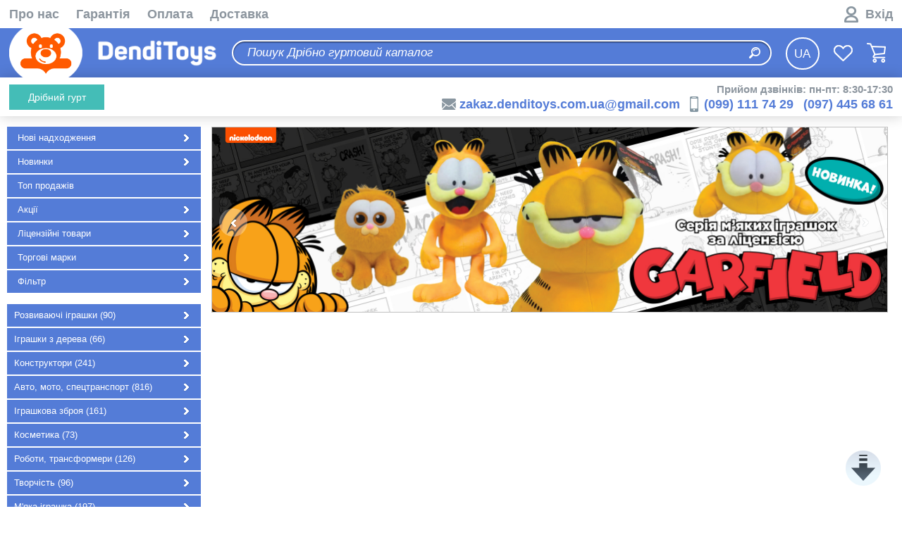

--- FILE ---
content_type: text/html; charset=UTF-8
request_url: https://denditoys.com.ua/catalog/05_01_aktivnye_tsentry_igry/
body_size: 132201
content:


<script type="application/ld+json">
{
"@context": "http://schema.org",
"@type": "WebSite",
"url": "https://denditoys.com.ua",
"potentialAction": {
"@type": "SearchAction",
"target": "https://denditoys.com.uasearch/?q={search_term_string}",
"query-input": "required name=search_term_string"
}
}
</script>
<script type="application/ld+json">
{
  "@context": "https://schema.org",
  "@type": "Organization",
  "url": "https://denditoys.com.ua/",
  "logo": "https://denditoys.com.ua/local/templates/toys/images/logo.png"
}
</script>

		<script>var SCR_HREF = '';var JS_LANGUAGE_ID = 'ua';</script>

<!DOCTYPE html>
<html lang="ru">
<head>
    <meta charset="UTF-8">
	<meta name="viewport" content="width=device-width">
	
	<title>активні центри, ігри | Denditoys.com.ua</title>
	
	<meta http-equiv="Content-Type" content="text/html; charset=UTF-8" />
<meta name="robots" content="index, follow" />
<meta name="description" content="активні центри, ігри ► купити в інтернет - магазині ✩ Denditoys.com.ua" />
<link href="/bitrix/js/main/core/css/core.min.css?16057380972854" type="text/css" rel="stylesheet" />



<link href="/bitrix/css/main/bootstrap.min.css?1605821257121326" type="text/css"  rel="stylesheet" />
<link href="/bitrix/css/main/font-awesome.min.css?160573809823748" type="text/css"  rel="stylesheet" />
<link href="/bitrix/js/ui/fonts/opensans/ui.font.opensans.min.css?16058214131861" type="text/css"  rel="stylesheet" />
<link href="/bitrix/js/main/popup/dist/main.popup.bundle.min.css?160582265223459" type="text/css"  rel="stylesheet" />
<link href="/bitrix/js/socialservices/css/ss.min.css?16058227114686" type="text/css"  rel="stylesheet" />
<link href="/bitrix/cache/css/s1/toys/page_8fa3c1169c06d386876123bed3c7a653/page_8fa3c1169c06d386876123bed3c7a653_v1.css?17387823021676" type="text/css"  rel="stylesheet" />
<link href="/bitrix/cache/css/s1/toys/template_485da744693b9241a53966b812eae9fd/template_485da744693b9241a53966b812eae9fd_v1.css?17387823014663" type="text/css"  data-template-style="true" rel="stylesheet" />
<script type="text/javascript">if(!window.BX)window.BX={};if(!window.BX.message)window.BX.message=function(mess){if(typeof mess==='object'){for(let i in mess) {BX.message[i]=mess[i];} return true;}};</script>
<script type="text/javascript">(window.BX||top.BX).message({'JS_CORE_LOADING':'Завантаження...','JS_CORE_NO_DATA':'— Немає даних —','JS_CORE_WINDOW_CLOSE':'Закрити','JS_CORE_WINDOW_EXPAND':'Розгорнути','JS_CORE_WINDOW_NARROW':'Згорнути у вікно','JS_CORE_WINDOW_SAVE':'Зберегти','JS_CORE_WINDOW_CANCEL':'Скасувати','JS_CORE_WINDOW_CONTINUE':'Продовжити','JS_CORE_H':'г','JS_CORE_M':'хв','JS_CORE_S':'с','JSADM_AI_HIDE_EXTRA':'Приховати зайві','JSADM_AI_ALL_NOTIF':'Показати всі','JSADM_AUTH_REQ':'Потрібна авторизація!','JS_CORE_WINDOW_AUTH':'Увійти','JS_CORE_IMAGE_FULL':'Повний розмір'});</script>

<script type="text/javascript" src="/bitrix/js/main/core/core.min.js?1605822672252095"></script>

<script>BX.setJSList(['/bitrix/js/main/core/core_ajax.js','/bitrix/js/main/core/core_promise.js','/bitrix/js/main/polyfill/promise/js/promise.js','/bitrix/js/main/loadext/loadext.js','/bitrix/js/main/loadext/extension.js','/bitrix/js/main/polyfill/promise/js/promise.js','/bitrix/js/main/polyfill/find/js/find.js','/bitrix/js/main/polyfill/includes/js/includes.js','/bitrix/js/main/polyfill/matches/js/matches.js','/bitrix/js/ui/polyfill/closest/js/closest.js','/bitrix/js/main/polyfill/fill/main.polyfill.fill.js','/bitrix/js/main/polyfill/find/js/find.js','/bitrix/js/main/polyfill/matches/js/matches.js','/bitrix/js/main/polyfill/core/dist/polyfill.bundle.js','/bitrix/js/main/core/core.js','/bitrix/js/main/polyfill/intersectionobserver/js/intersectionobserver.js','/bitrix/js/main/lazyload/dist/lazyload.bundle.js','/bitrix/js/main/polyfill/core/dist/polyfill.bundle.js','/bitrix/js/main/parambag/dist/parambag.bundle.js']);
BX.setCSSList(['/bitrix/js/main/core/css/core.css','/bitrix/js/main/lazyload/dist/lazyload.bundle.css','/bitrix/js/main/parambag/dist/parambag.bundle.css']);</script>
<script type="text/javascript">(window.BX||top.BX).message({'LANGUAGE_ID':'ua','FORMAT_DATE':'DD.MM.YYYY','FORMAT_DATETIME':'DD.MM.YYYY HH:MI:SS','COOKIE_PREFIX':'BITRIX_SM','SERVER_TZ_OFFSET':'10800','SITE_ID':'s1','SITE_DIR':'/','USER_ID':'','SERVER_TIME':'1764317865','USER_TZ_OFFSET':'-3600','USER_TZ_AUTO':'Y','bitrix_sessid':'98d9a78101ab3e6157150797bf56572a'});</script>


<script type="text/javascript"  src="/bitrix/cache/js/s1/toys/kernel_main/kernel_main_v1.js?1738784455158687"></script>
<script type="text/javascript"  src="/bitrix/cache/js/s1/toys/kernel_main_polyfill_customevent/kernel_main_polyfill_customevent_v1.js?17387823031051"></script>
<script type="text/javascript" src="/bitrix/js/ui/dexie/dist/dexie.bitrix.bundle.min.js?160582273760291"></script>
<script type="text/javascript" src="/bitrix/js/main/core/core_ls.min.js?16057380967365"></script>
<script type="text/javascript" src="/bitrix/js/main/core/core_frame_cache.min.js?160582267210532"></script>
<script type="text/javascript" src="/bitrix/js/main/popup/dist/main.popup.bundle.min.js?160582266458041"></script>
<script type="text/javascript" src="/bitrix/js/socialservices/ss.js?16057380971419"></script>
<script type="text/javascript">BX.setJSList(['/bitrix/js/main/core/core_fx.js','/bitrix/js/main/session.js','/bitrix/js/main/pageobject/pageobject.js','/bitrix/js/main/core/core_window.js','/bitrix/js/main/date/main.date.js','/bitrix/js/main/core/core_date.js','/bitrix/js/main/utils.js','/bitrix/js/main/polyfill/customevent/main.polyfill.customevent.js','/local/templates/toys/components/bitrix/catalog.smart.filter/main/script.js','/bitrix/components/bitrix/search.title/script.js']);</script>
<script type="text/javascript">BX.setCSSList(['/local/templates/toys/components/bitrix/menu/catalog/style.css','/local/templates/toys/components/bitrix/search.title/main/style.css']);</script>
<script type="text/javascript">
					(function () {
						"use strict";

						var counter = function ()
						{
							var cookie = (function (name) {
								var parts = ("; " + document.cookie).split("; " + name + "=");
								if (parts.length == 2) {
									try {return JSON.parse(decodeURIComponent(parts.pop().split(";").shift()));}
									catch (e) {}
								}
							})("BITRIX_CONVERSION_CONTEXT_s1");

							if (cookie && cookie.EXPIRE >= BX.message("SERVER_TIME"))
								return;

							var request = new XMLHttpRequest();
							request.open("POST", "/bitrix/tools/conversion/ajax_counter.php", true);
							request.setRequestHeader("Content-type", "application/x-www-form-urlencoded");
							request.send(
								"SITE_ID="+encodeURIComponent("s1")+
								"&sessid="+encodeURIComponent(BX.bitrix_sessid())+
								"&HTTP_REFERER="+encodeURIComponent(document.referrer)
							);
						};

						if (window.frameRequestStart === true)
							BX.addCustomEvent("onFrameDataReceived", counter);
						else
							BX.ready(counter);
					})();
				</script>



<script type="text/javascript"  src="/bitrix/cache/js/s1/toys/template_d4409e8df6c8c955a7026162f1bc4f50/template_d4409e8df6c8c955a7026162f1bc4f50_v1.js?17387823046883"></script>
<script type="text/javascript"  src="/bitrix/cache/js/s1/toys/page_85563105866b0c699fe02bb393f3c410/page_85563105866b0c699fe02bb393f3c410_v1.js?173878230415129"></script>
<script type="text/javascript">var _ba = _ba || []; _ba.push(["aid", "0a6ad90dff338574e2732d9dce0f59a9"]); _ba.push(["host", "denditoys.com.ua"]); (function() {var ba = document.createElement("script"); ba.type = "text/javascript"; ba.async = true;ba.src = (document.location.protocol == "https:" ? "https://" : "http://") + "bitrix.info/ba.js";var s = document.getElementsByTagName("script")[0];s.parentNode.insertBefore(ba, s);})();</script>


	
	<meta http-equiv="Cache-Control" content="no-cache" />	

	<link rel="stylesheet" type="text/css" href="/local/templates/toys/css/start.css?v=1.">
	<link rel="stylesheet" type="text/css" href="/local/templates/toys/css/style_new.css?v=1.2">
	<link rel="stylesheet" type="text/css" href="/local/templates/toys/css/style.css?v=1.3">
	<link rel="stylesheet" type="text/css" href="/local/templates/toys/css/mob.css?v=1.">
	
    <link rel="stylesheet" type="text/css" href="/local/templates/toys/css/lightslider.css?v=1.">
	
	<script src="/local/templates/toys/js/jquery_min_1_9_1.js"></script>
    <script src="/local/templates/toys/js/lightslider.js"></script> 
    <script src="/local/templates/toys/js/maskedinput.js"></script> 
	<script src="/local/templates/toys/js/main.js?v=1.2"></script>
	<script src="/local/templates/toys/js/slider.js?v=1."></script>

<!-- Google Tag Manager -->
<script>(function(w,d,s,l,i){w[l]=w[l]||[];w[l].push({'gtm.start':
new Date().getTime(),event:'gtm.js'});var f=d.getElementsByTagName(s)[0],
j=d.createElement(s),dl=l!='dataLayer'?'&l='+l:'';j.async=true;j.src=
'https://www.googletagmanager.com/gtm.js?id='+i+dl;f.parentNode.insertBefore(j,f);
})(window,document,'script','dataLayer','GTM-M2G8WQLR');</script>
<!-- End Google Tag Manager -->
</head>

<body>
<!-- Google Tag Manager (noscript) -->
<noscript><!-- deleted by bitrix Antivirus --></noscript>
<!-- End Google Tag Manager (noscript) -->

		<a id="main_body-top" href="javascript:void(0)" onclick="scroll_to_top(600)"></a>
	<a id="main_body-bot" href="javascript:void(0)" onclick="scroll_to_bottom(600)"></a>
	<header>
		<div id="header_top" class="page">
			<div id="header_top_left">
				<a href="/about/">Про нас</a>
				<a href="/about/guaranty/">Гарантія</a>
				<a href="/about/pay/">Оплата</a>
				<a href="/about/delivery/">Доставка</a>
			</div>
			<div id="header_top_right">
					
					<a href="javascript:void(0)" onClick="showAuth();">Вхід</a>
					
			</div>
		</div>
		<div id="header_center">
			<button id="header_mob_menu" onClick="mobMenuShow()">
				
				<span class="c-hamburger c-hamburger--htx ">
					<span></span>
				</span>
			</button>
			<div id="header_center_cont" class="page">
				<a href="/" class="header_logo">
					<img class="logoPic" src="/local/templates/toys/images/logo.png" height="90px">
					<img class="logoText" src="/local/templates/toys/images/logo_text_.png" height="40px">
				</a>
				
				
				

<div id="title-search" class="bx-searchtitle">
	<form action="/search/index.php">
		<div class="bx-input-group">
			<input 
				id="title-search-input" 
				type="text" 
				name="q" 
				value="" autocomplete="off" 
				class="inp_searh-main" 
								
					placeholder="Пошук Дрібно гуртовий каталог"
								
			/>
			
			<button class="" type="submit" name="s"></button>
		</div>
	</form>
</div>


<script>
	BX.ready(function(){
		new JCTitleSearch({
			'AJAX_PAGE' : '/catalog/05_01_aktivnye_tsentry_igry/?SECTION_CODE=05_01_aktivnye_tsentry_igry',
			'CONTAINER_ID': 'title-search',
			'INPUT_ID': 'title-search-input',
			'MIN_QUERY_LEN': 2
		});
	});
</script>

				<div id="header_lang">
					<div id="header_lang_cont">
																	<p>UA</p>
						<a class="header_lang_hid" href="/ru/catalog/05_01_aktivnye_tsentry_igry/">RU</a>
													
													
					</div>	
				</div>				
				<div id="header_personal">
				
											<a id="header_favor" href="/personal/favor/">
							<span id="header_favor_kol" class="header_favor_kol"  style='display: none;'>
								0							</span>
						</a>
					
											<div id="basket_small" class="header_personal_cont">
							
						<a id="bb_small_basket" class="header_user-basket" href="/personal/basket/">
								
								
						</a>
							
						</div>
									</div>				
				
			</div>	
		</div>
		<div id="header_bottom">
			<div id="header_bottom_cont" class="page">
				<div class="catalog_vib">
											<a class="activ" href="/catalog/" >Дрібний гурт</a>
									</div>
				
				<div class="header_bottom">
					<p class="header_bottom_top">Прийом дзвінків: пн-пт:  8:30-17:30</p>
					<div class="header_bottom_bot">
						<a class="header_bottom_mail" href="mailto:zakaz.denditoys.com.ua@gmail.com">zakaz.denditoys.com.ua@gmail.com</a>
						<a class="header_bottom_phone_one" href="tel:+380991117429">(099) 111 74 29</a>
						<a class="header_bottom_phone_two" href="tel:+380974456861">(097) 445 68 61</a>
					</div>
				</div>	
			</div>	
		</div>
	</header>
	<div id="user_cabinet">
		<div id="user_cabinet_top">
			<button class="user_close" onClick="userClose()"></button>
			<div class="header_logo">
				<img class="logoPic" src="/local/templates/toys/images/logo.png" height="90px">
				<img class="logoText" src="/local/templates/toys/images/logo_text_.png" height="40px">
			</div>
			<p class="user_cabinet_text"></p>
			<p class="user_cabinet_text"></p>
			<div class="user_cabinet_line"></div>
		</div>
		<div id="user_cabinet_menu">
			<ul>
				<li><a href="/personal/favor/"  >Вибране</a></li>
				<li><a href="/personal/personal-data/"  >Особисті дані</a></li>
				<li><a href="/personal/orders/"  >Мої замовлення</a></li>
				<li><a href="/personal/basket/"  >Кошик</a></li>
				<li><a href="?logout=yes">Вихід</a></li>
			</ul>
		</div>
	</div>	<div class="main_cont main_cont-site">
		<div id="main_left" class="main_left" >
			<section class="left-sidebar">

		
							<a class="btn_main text_l" href="javascript:void(0)" onclick="newPol(this)">Нові надходження<span class="btn_m-off"></span></a>
			<div class="left_block-cont left_block-newpost" style="display:none">
					<ul>
														<li	>
						<a href="/catalog/?newpost=2025-11-28">
							2025-11-28 
							<span>(28)</span>
						</a>
					</li>
														<li	>
						<a href="/catalog/?newpost=2025-11-27">
							2025-11-27 
							<span>(134)</span>
						</a>
					</li>
														<li	>
						<a href="/catalog/?newpost=2025-11-26">
							2025-11-26 
							<span>(177)</span>
						</a>
					</li>
														<li	>
						<a href="/catalog/?newpost=2025-11-25">
							2025-11-25 
							<span>(86)</span>
						</a>
					</li>
														<li	>
						<a href="/catalog/?newpost=2025-11-23">
							2025-11-23 
							<span>(199)</span>
						</a>
					</li>
														<li	>
						<a href="/catalog/?newpost=2025-11-22">
							2025-11-22 
							<span>(122)</span>
						</a>
					</li>
														<li	>
						<a href="/catalog/?newpost=2025-11-21">
							2025-11-21 
							<span>(57)</span>
						</a>
					</li>
							</ul>
		</div>	
	
	
				<a class="btn_main text_l" href="javascript:void(0)" onclick="newPol(this)">Новинки<span class="btn_m-off"></span></a>
		<div class="left_block-cont left_block-newpost" style="display:none">
			<ul>
							<li	>
					<a href="/catalog/?created=2025-11-25">
						2025-11-25 
						<span>(15)</span>
					</a>
				</li>
							<li	>
					<a href="/catalog/?created=2025-11-24">
						2025-11-24 
						<span>(19)</span>
					</a>
				</li>
							<li	>
					<a href="/catalog/?created=2025-11-21">
						2025-11-21 
						<span>(28)</span>
					</a>
				</li>
							<li	>
					<a href="/catalog/?created=2025-11-19">
						2025-11-19 
						<span>(1)</span>
					</a>
				</li>
							<li	>
					<a href="/catalog/?created=2025-11-18">
						2025-11-18 
						<span>(19)</span>
					</a>
				</li>
							<li	>
					<a href="/catalog/?created=2025-11-13">
						2025-11-13 
						<span>(11)</span>
					</a>
				</li>
							<li	>
					<a href="/catalog/?created=2025-11-11">
						2025-11-11 
						<span>(19)</span>
					</a>
				</li>
					</ul>
	</div>	
	
			
					<a class="btn_main text_l" href="/catalog/?hit=yes">Топ продажів </a>
				
	
							<a class="btn_main text_l" href="javascript:void(0)" onclick="newPol(this)">Акції<span class="btn_m-off"></span></a>
			<div class="left_block-cont left_block-newpost" style="display:none">
					<ul>
									<li	>
						<a href="/catalog/?akcii=14.11 - 28.11 ЧОРНА П'ЯТНИЦЯ">
							14.11 - 28.11 ЧОРНА П'ЯТНИЦЯ 
							<span>(173)</span>
						</a>
					</li>
									<li	>
						<a href="/catalog/?akcii=08.04 - 31.12 Повний розпродаж">
							08.04 - 31.12 Повний розпродаж 
							<span>(16)</span>
						</a>
					</li>
									<li	>
						<a href="/catalog/?akcii=17.09 - 31.01 Дерев'яні іграшки">
							17.09 - 31.01 Дерев'яні іграшки 
							<span>(30)</span>
						</a>
					</li>
									<li	>
						<a href="/catalog/?akcii=11.10 - 31.01 Ляльки">
							11.10 - 31.01 Ляльки 
							<span>(33)</span>
						</a>
					</li>
									<li	>
						<a href="/catalog/?akcii=14.11 - 16.12 Дівчаткам">
							14.11 - 16.12 Дівчаткам 
							<span>(111)</span>
						</a>
					</li>
							</ul>
		</div>	
	
							<a class="btn_main text_l" href="javascript:void(0)" onclick="newPol(this)">Ліцензійні товари<span class="btn_m-off"></span></a>
			<div class="left_block-cont left_block-newpost" style="display:none">
					<ul>
									<li	>
						<a href="/catalog/?licen=Be Fashion Academy">
							Be Fashion Academy 
							<span>(4)</span>
						</a>
					</li>
									<li	>
						<a href="/catalog/?licen=Beauty Star">
							Beauty Star 
							<span>(8)</span>
						</a>
					</li>
									<li	>
						<a href="/catalog/?licen=Cars">
							Cars 
							<span>(1)</span>
						</a>
					</li>
									<li	>
						<a href="/catalog/?licen=Disney Princess">
							Disney Princess 
							<span>(2)</span>
						</a>
					</li>
									<li	>
						<a href="/catalog/?licen=Fairies">
							Fairies 
							<span>(1)</span>
						</a>
					</li>
									<li	>
						<a href="/catalog/?licen=Kids Hits">
							Kids Hits 
							<span>(14)</span>
						</a>
					</li>
									<li	>
						<a href="/catalog/?licen=KrAZ">
							KrAZ 
							<span>(21)</span>
						</a>
					</li>
									<li	>
						<a href="/catalog/?licen=Mavka">
							Mavka 
							<span>(2)</span>
						</a>
					</li>
									<li	>
						<a href="/catalog/?licen=Mickey Mouse">
							Mickey Mouse 
							<span>(1)</span>
						</a>
					</li>
									<li	>
						<a href="/catalog/?licen=Minnie Mouse">
							Minnie Mouse 
							<span>(2)</span>
						</a>
					</li>
									<li	>
						<a href="/catalog/?licen=My Little Pony">
							My Little Pony 
							<span>(3)</span>
						</a>
					</li>
									<li	>
						<a href="/catalog/?licen=Paw Patrol">
							Paw Patrol 
							<span>(45)</span>
						</a>
					</li>
									<li	>
						<a href="/catalog/?licen=Sofia The First">
							Sofia The First 
							<span>(1)</span>
						</a>
					</li>
									<li	>
						<a href="/catalog/?licen=TMNT">
							TMNT 
							<span>(8)</span>
						</a>
					</li>
									<li	>
						<a href="/catalog/?licen=Transformers">
							Transformers 
							<span>(17)</span>
						</a>
					</li>
									<li	>
						<a href="/catalog/?licen=Winnie the Pooh">
							Winnie the Pooh 
							<span>(1)</span>
						</a>
					</li>
									<li	>
						<a href="/catalog/?licen=Країна Іграшок">
							Країна Іграшок 
							<span>(7)</span>
						</a>
					</li>
							</ul>
		</div>	
		
							<a class="btn_main text_l" href="javascript:void(0)" onclick="newPol(this)">Торгові марки<span class="btn_m-off"></span></a>
			<div class="left_block-cont left_block-newpost" style="display:none">
					<ul>
									<li	>
						<a href="/catalog/?tm=Barbie">
							Barbie 
							<span>(7)</span>
						</a>
					</li>
									<li	>
						<a href="/catalog/?tm=Batman">
							Batman 
							<span>(8)</span>
						</a>
					</li>
									<li	>
						<a href="/catalog/?tm=Beauty Star">
							Beauty Star 
							<span>(13)</span>
						</a>
					</li>
									<li	>
						<a href="/catalog/?tm=Blokees">
							Blokees 
							<span>(17)</span>
						</a>
					</li>
									<li	>
						<a href="/catalog/?tm=Colorplast">
							Colorplast 
							<span>(1)</span>
						</a>
					</li>
									<li	>
						<a href="/catalog/?tm=DC">
							DC 
							<span>(2)</span>
						</a>
					</li>
									<li	>
						<a href="/catalog/?tm=Danko">
							Danko 
							<span>(3)</span>
						</a>
					</li>
									<li	>
						<a href="/catalog/?tm=Extreme Motion">
							Extreme Motion 
							<span>(36)</span>
						</a>
					</li>
									<li	>
						<a href="/catalog/?tm=IBLOCK">
							IBLOCK 
							<span>(150)</span>
						</a>
					</li>
									<li	>
						<a href="/catalog/?tm=Intex">
							Intex 
							<span>(9)</span>
						</a>
					</li>
									<li	>
						<a href="/catalog/?tm=Kids Hits">
							Kids Hits 
							<span>(131)</span>
						</a>
					</li>
									<li	>
						<a href="/catalog/?tm=Monster Jam">
							Monster Jam 
							<span>(12)</span>
						</a>
					</li>
									<li	>
						<a href="/catalog/?tm=POWERMOTOPS">
							POWERMOTOPS 
							<span>(19)</span>
						</a>
					</li>
									<li	>
						<a href="/catalog/?tm=Paw Patrol">
							Paw Patrol 
							<span>(4)</span>
						</a>
					</li>
									<li	>
						<a href="/catalog/?tm=Plush and Co">
							Plush and Co 
							<span>(69)</span>
						</a>
					</li>
									<li	>
						<a href="/catalog/?tm=QBEE">
							QBEE 
							<span>(1)</span>
						</a>
					</li>
									<li	>
						<a href="/catalog/?tm=Superman">
							Superman 
							<span>(5)</span>
						</a>
					</li>
									<li	>
						<a href="/catalog/?tm=YabbaDabba">
							YabbaDabba 
							<span>(59)</span>
						</a>
					</li>
									<li	>
						<a href="/catalog/?tm=ZURU">
							ZURU 
							<span>(16)</span>
						</a>
					</li>
									<li	>
						<a href="/catalog/?tm=АВТОПРОМ">
							АВТОПРОМ 
							<span>(385)</span>
						</a>
					</li>
									<li	>
						<a href="/catalog/?tm=Грайся та навчайся">
							Грайся та навчайся 
							<span>(50)</span>
						</a>
					</li>
									<li	>
						<a href="/catalog/?tm=Кращий друг">
							Кращий друг 
							<span>(10)</span>
						</a>
					</li>
									<li	>
						<a href="/catalog/?tm=Країна Іграшок">
							Країна Іграшок 
							<span>(58)</span>
						</a>
					</li>
									<li	>
						<a href="/catalog/?tm=Максимус">
							Максимус 
							<span>(3)</span>
						</a>
					</li>
									<li	>
						<a href="/catalog/?tm=Сонячний зайчик">
							Сонячний зайчик 
							<span>(19)</span>
						</a>
					</li>
									<li	>
						<a href="/catalog/?tm=Тісто для ліплення">
							Тісто для ліплення 
							<span>(12)</span>
						</a>
					</li>
							</ul>
		</div>	
	
	
										<a class="btn_main text_l" href="javascript:void(0)" onclick="catalogFiltr(this)">Фільтр<span class="btn_m-off"></span></a>
				<div id="filtr_blok-main" style="display:none;">
				
				<div class="bx-filter  ">
	<div class="bx-filter-section container-fluid">
		
		<form name="_form" action="/catalog/05_01_aktivnye_tsentry_igry/" method="get" class="smartfilter">
						<div class="row">
							</div><!--//row-->
			<div class="row">
				<div class="col-xs-12 bx-filter-button-box">
					<div class="_bx-filter-block">
						<div class="bx-filter-parameters-box-container catalog_filtr-btn_block">
							<input
								class="btn btn-themes btn_main-yb"
								type="submit"
								id="set_filter"
								name="set_filter"
								value="Показати"
							/>
							<input
								class="btn btn_main"
								type="submit"
								id="del_filter"
								name="del_filter"
								value="Скинути"
							/>
							<div class="clear"></div>
						</div>
					</div>
				</div>
			</div>
			<div class="clb"></div>
		</form>
	</div>
</div>
<script type="text/javascript">
	var smartFilter = new JCSmartFilter('/catalog/05_01_aktivnye_tsentry_igry/', 'VERTICAL', []);
</script>

<script type="text/javascript">
smartFilter.hideFilterProps()
</script>	</div>	
			
	<br>
	
	<div class="menu-sitemap-tree" itemscope="" itemtype="http://www.schema.org/SiteNavigationElement">
		<ul>
													 						<li  class="menu-close">
								<a 
									class="
																				
											btn_main
																				
									 text_l	
									"
									itemprop="url"
									href="/catalog/02_rozvivayuchi_igrashki/" 
									 
								>
									розвиваючі іграшки (90)																				
											<span class="btn_m-off" itemprop="name">
																											</a>
							<ul>

																						  
													<li>
									<a 
										class="
																						
												btn_main-w
																						
										 text_l	
										"
										itemprop="url"
										href="/catalog/02_01_navchalni_knigi_plakati_plansheti/" 
										style=""
																			>
										<span itemprop="name">навчальні книги, плакати, планшети (26)</span>
									</a>
							</li>
																										 						<li  class="menu-close">
								<a 
									class="
																				
											btn_main-w
																				
									 text_l	
									"
									itemprop="url"
									href="/catalog/02_02_muzichni_navchalni_igrashki/" 
									 
								>
									музичні, навчальні іграшки (51)										
											
											<span class="btn_w-off" itemprop="name">
																											</a>
							<ul>

																						  
													<li>
									<a 
										class="
																						
												btn_main-w
																						
										 text_l	
										"
										itemprop="url"
										href="/catalog/02_02_01_kilimki_muzichni_tantsyuvalni/" 
										style="padding-left:30px;"
																			>
										<span itemprop="name">килимки музичні, танцювальні (5)</span>
									</a>
							</li>
																										  
													<li>
									<a 
										class="
																						
												btn_main-w
																						
										 text_l	
										"
										itemprop="url"
										href="/catalog/02_02_02_muzichniy_transport_i_ruli/" 
										style="padding-left:30px;"
																			>
										<span itemprop="name">музичний транспорт і рулі (19)</span>
									</a>
							</li>
																										  
													<li>
									<a 
										class="
																						
												btn_main-w
																						
										 text_l	
										"
										itemprop="url"
										href="/catalog/02_02_03_mobilni_telefoni/" 
										style="padding-left:30px;"
																			>
										<span itemprop="name">мобільні телефони (17)</span>
									</a>
							</li>
																										  
													<li>
									<a 
										class="
																						
												btn_main-w
																						
										 text_l	
										"
										itemprop="url"
										href="/catalog/02_02_04_navchalni_muzichni/" 
										style="padding-left:30px;"
																			>
										<span itemprop="name">навчальні музичні (10)</span>
									</a>
							</li>
																											</ul></li>										  
													<li>
									<a 
										class="
																						
												btn_main-w
																						
										 text_l	
										"
										itemprop="url"
										href="/catalog/02_03_pazli_eva_kilimki/" 
										style=""
																			>
										<span itemprop="name">пазли еva, килимки (13)</span>
									</a>
							</li>
																											</ul></li>										 						<li  class="menu-close">
								<a 
									class="
																				
											btn_main
																				
									 text_l	
									"
									itemprop="url"
									href="/catalog/03_igrashki_z_dereva/" 
									 
								>
									іграшки з дерева (66)																				
											<span class="btn_m-off" itemprop="name">
																											</a>
							<ul>

																						  
													<li>
									<a 
										class="
																						
												btn_main-w
																						
										 text_l	
										"
										itemprop="url"
										href="/catalog/03_01_kids_hits/" 
										style=""
																			>
										<span itemprop="name">kids hits (34)</span>
									</a>
							</li>
																										  
													<li>
									<a 
										class="
																						
												btn_main-w
																						
										 text_l	
										"
										itemprop="url"
										href="/catalog/03_02_igrashki_z_dereva/" 
										style=""
																			>
										<span itemprop="name">іграшки з дерева (32)</span>
									</a>
							</li>
																											</ul></li>										 						<li  class="menu-close">
								<a 
									class="
																				
											btn_main
																				
									 text_l	
									"
									itemprop="url"
									href="/catalog/04_konstruktori/" 
									 
								>
									конструктори (241)																				
											<span class="btn_m-off" itemprop="name">
																											</a>
							<ul>

																						 						<li  class="menu-close">
								<a 
									class="
																				
											btn_main-w
																				
									 text_l	
									"
									itemprop="url"
									href="/catalog/04_01_konstruktori_iblock/" 
									 
								>
									конструктори iblock (89)										
											
											<span class="btn_w-off" itemprop="name">
																											</a>
							<ul>

																						  
													<li>
									<a 
										class="
																						
												btn_main-w
																						
										 text_l	
										"
										itemprop="url"
										href="/catalog/04_01_01_konstruktori_iblock_blochni/" 
										style="padding-left:30px;"
																			>
										<span itemprop="name">конструктори iblock блочні (65)</span>
									</a>
							</li>
																										  
													<li>
									<a 
										class="
																						
												btn_main-w
																						
										 text_l	
										"
										itemprop="url"
										href="/catalog/04_01_02_konstruktori_iblock_magnitni/" 
										style="padding-left:30px;"
																			>
										<span itemprop="name">конструктори iblock магнітні (7)</span>
									</a>
							</li>
																										  
													<li>
									<a 
										class="
																						
												btn_main-w
																						
										 text_l	
										"
										itemprop="url"
										href="/catalog/04_01_03_konstruktori_iblock_nestandartni_detali/" 
										style="padding-left:30px;"
																			>
										<span itemprop="name">конструктори iblock нестандартні деталі (17)</span>
									</a>
							</li>
																											</ul></li>										  
													<li>
									<a 
										class="
																						
												btn_main-w
																						
										 text_l	
										"
										itemprop="url"
										href="/catalog/04_02_konstruktora_kids_hits_iblock_junior/" 
										style=""
																			>
										<span itemprop="name">конструктора kids hits iblock junior (55)</span>
									</a>
							</li>
																										  
													<li>
									<a 
										class="
																						
												btn_main-w
																						
										 text_l	
										"
										itemprop="url"
										href="/catalog/04_07_konstruktori_z_instrumentami/" 
										style=""
																			>
										<span itemprop="name">конструктори з інструментами (9)</span>
									</a>
							</li>
																										  
													<li>
									<a 
										class="
																						
												btn_main-w
																						
										 text_l	
										"
										itemprop="url"
										href="/catalog/04_08_konstruktori_magnitni_ta_metalevi/" 
										style=""
																			>
										<span itemprop="name">конструктори магнітні та металеві (10)</span>
									</a>
							</li>
																										  
													<li>
									<a 
										class="
																						
												btn_main-w
																						
										 text_l	
										"
										itemprop="url"
										href="/catalog/04_09_konstruktori_inshi/" 
										style=""
																			>
										<span itemprop="name">конструктори інші (78)</span>
									</a>
							</li>
																											</ul></li>										 						<li  class="menu-close">
								<a 
									class="
																				
											btn_main
																				
									 text_l	
									"
									itemprop="url"
									href="/catalog/05_avto_moto_spetstransport/" 
									 
								>
									авто, мото, спецтранспорт (816)																				
											<span class="btn_m-off" itemprop="name">
																											</a>
							<ul>

																						 						<li  class="menu-close">
								<a 
									class="
																				
											btn_main-w
																				
									 text_l	
									"
									itemprop="url"
									href="/catalog/05_01_inertsiya/" 
									 
								>
									інерція (105)										
											
											<span class="btn_w-off" itemprop="name">
																											</a>
							<ul>

																						  
													<li>
									<a 
										class="
																						
												btn_main-w
																						
										 text_l	
										"
										itemprop="url"
										href="/catalog/05_01_07_treylera/" 
										style="padding-left:30px;"
																			>
										<span itemprop="name">трейлера (9)</span>
									</a>
							</li>
																										  
													<li>
									<a 
										class="
																						
												btn_main-w
																						
										 text_l	
										"
										itemprop="url"
										href="/catalog/05_01_01_mashini_perevertni/" 
										style="padding-left:30px;"
																			>
										<span itemprop="name">машини, перевертні (30)</span>
									</a>
							</li>
																										  
													<li>
									<a 
										class="
																						
												btn_main-w
																						
										 text_l	
										"
										itemprop="url"
										href="/catalog/05_01_02_povitryaniy_transport_/" 
										style="padding-left:30px;"
																			>
										<span itemprop="name">повітряний транспорт (6)</span>
									</a>
							</li>
																										  
													<li>
									<a 
										class="
																						
												btn_main-w
																						
										 text_l	
										"
										itemprop="url"
										href="/catalog/05_01_03_viyskoviy_transport/" 
										style="padding-left:30px;"
																			>
										<span itemprop="name">військовий транспорт (21)</span>
									</a>
							</li>
																										  
													<li>
									<a 
										class="
																						
												btn_main-w
																						
										 text_l	
										"
										itemprop="url"
										href="/catalog/05_01_04_budivelniy_transport/" 
										style="padding-left:30px;"
																			>
										<span itemprop="name">будівельний транспорт (7)</span>
									</a>
							</li>
																										  
													<li>
									<a 
										class="
																						
												btn_main-w
																						
										 text_l	
										"
										itemprop="url"
										href="/catalog/05_01_05_silskogospodarskiy_transport/" 
										style="padding-left:30px;"
																			>
										<span itemprop="name">сільськогосподарський транспорт (9)</span>
									</a>
							</li>
																										  
													<li>
									<a 
										class="
																						
												btn_main-w
																						
										 text_l	
										"
										itemprop="url"
										href="/catalog/05_01_06_miski_sluzhbi/" 
										style="padding-left:30px;"
																			>
										<span itemprop="name">міські служби (9)</span>
									</a>
							</li>
																										  
													<li>
									<a 
										class="
																						
												btn_main-w
																						
										 text_l	
										"
										itemprop="url"
										href="/catalog/05_01_08_nabori/" 
										style="padding-left:30px;"
																			>
										<span itemprop="name">набори (14)</span>
									</a>
							</li>
																											</ul></li>										 						<li  class="menu-close">
								<a 
									class="
																				
											btn_main-w
																				
									 text_l	
									"
									itemprop="url"
									href="/catalog/05_02_batareyka/" 
									 
								>
									батарейка (65)										
											
											<span class="btn_w-off" itemprop="name">
																											</a>
							<ul>

																						  
													<li>
									<a 
										class="
																						
												btn_main-w
																						
										 text_l	
										"
										itemprop="url"
										href="/catalog/05_02_08_silskogospodarskiy_transport/" 
										style="padding-left:30px;"
																			>
										<span itemprop="name">сільськогосподарський транспорт (8)</span>
									</a>
							</li>
																										  
													<li>
									<a 
										class="
																						
												btn_main-w
																						
										 text_l	
										"
										itemprop="url"
										href="/catalog/05_02_01_mashini_avtoprom/" 
										style="padding-left:30px;"
																			>
										<span itemprop="name">машини автопром (16)</span>
									</a>
							</li>
																										  
													<li>
									<a 
										class="
																						
												btn_main-w
																						
										 text_l	
										"
										itemprop="url"
										href="/catalog/05_02_03_mashini_perevertni/" 
										style="padding-left:30px;"
																			>
										<span itemprop="name">машини, перевертні (23)</span>
									</a>
							</li>
																										  
													<li>
									<a 
										class="
																						
												btn_main-w
																						
										 text_l	
										"
										itemprop="url"
										href="/catalog/05_02_06_viyskoviy_transport/" 
										style="padding-left:30px;"
																			>
										<span itemprop="name">військовий транспорт (4)</span>
									</a>
							</li>
																										  
													<li>
									<a 
										class="
																						
												btn_main-w
																						
										 text_l	
										"
										itemprop="url"
										href="/catalog/05_02_07_budivelniy_transport/" 
										style="padding-left:30px;"
																			>
										<span itemprop="name">будівельний транспорт (1)</span>
									</a>
							</li>
																										  
													<li>
									<a 
										class="
																						
												btn_main-w
																						
										 text_l	
										"
										itemprop="url"
										href="/catalog/05_02_09_miski_sluzhbi/" 
										style="padding-left:30px;"
																			>
										<span itemprop="name">міські служби (10)</span>
									</a>
							</li>
																										  
													<li>
									<a 
										class="
																						
												btn_main-w
																						
										 text_l	
										"
										itemprop="url"
										href="/catalog/05_02_10_treylera/" 
										style="padding-left:30px;"
																			>
										<span itemprop="name">трейлера (3)</span>
									</a>
							</li>
																											</ul></li>										 						<li  class="menu-close">
								<a 
									class="
																				
											btn_main-w
																				
									 text_l	
									"
									itemprop="url"
									href="/catalog/05_03_radioupravlinnya/" 
									 
								>
									радіоуправління (155)										
											
											<span class="btn_w-off" itemprop="name">
																											</a>
							<ul>

																						  
													<li>
									<a 
										class="
																						
												btn_main-w
																						
										 text_l	
										"
										itemprop="url"
										href="/catalog/05_03_01_mashini_avtoprom/" 
										style="padding-left:30px;"
																			>
										<span itemprop="name">машини автопром (10)</span>
									</a>
							</li>
																										  
													<li>
									<a 
										class="
																						
												btn_main-w
																						
										 text_l	
										"
										itemprop="url"
										href="/catalog/05_03_02_mashini_mz/" 
										style="padding-left:30px;"
																			>
										<span itemprop="name">машини mz (7)</span>
									</a>
							</li>
																										  
													<li>
									<a 
										class="
																						
												btn_main-w
																						
										 text_l	
										"
										itemprop="url"
										href="/catalog/05_03_04_mashini_perevertni/" 
										style="padding-left:30px;"
																			>
										<span itemprop="name">машини, перевертні (110)</span>
									</a>
							</li>
																										  
													<li>
									<a 
										class="
																						
												btn_main-w
																						
										 text_l	
										"
										itemprop="url"
										href="/catalog/05_03_06_povitryaniy_transport/" 
										style="padding-left:30px;"
																			>
										<span itemprop="name">повітряний транспорт (16)</span>
									</a>
							</li>
																										  
													<li>
									<a 
										class="
																						
												btn_main-w
																						
										 text_l	
										"
										itemprop="url"
										href="/catalog/05_03_07_viyskoviy_transport/" 
										style="padding-left:30px;"
																			>
										<span itemprop="name">військовий транспорт (9)</span>
									</a>
							</li>
																										  
													<li>
									<a 
										class="
																						
												btn_main-w
																						
										 text_l	
										"
										itemprop="url"
										href="/catalog/05_03_08_budivelniy_transport/" 
										style="padding-left:30px;"
																			>
										<span itemprop="name">будівельний транспорт (2)</span>
									</a>
							</li>
																										  
													<li>
									<a 
										class="
																						
												btn_main-w
																						
										 text_l	
										"
										itemprop="url"
										href="/catalog/05_03_11_treylera/" 
										style="padding-left:30px;"
																			>
										<span itemprop="name">трейлера (1)</span>
									</a>
							</li>
																											</ul></li>										 						<li  class="menu-close">
								<a 
									class="
																				
											btn_main-w
																				
									 text_l	
									"
									itemprop="url"
									href="/catalog/05_04_metalevi_modeli/" 
									 
								>
									металеві моделі (412)										
											
											<span class="btn_w-off" itemprop="name">
																											</a>
							<ul>

																						  
													<li>
									<a 
										class="
																						
												btn_main-w
																						
										 text_l	
										"
										itemprop="url"
										href="/catalog/05_04_01_masshtabni_modeli/" 
										style="padding-left:30px;"
																			>
										<span itemprop="name">масштабні моделі (24)</span>
									</a>
							</li>
																										  
													<li>
									<a 
										class="
																						
												btn_main-w
																						
										 text_l	
										"
										itemprop="url"
										href="/catalog/05_04_02_masshtabni_modeli_avtoprom/" 
										style="padding-left:30px;"
																			>
										<span itemprop="name">масштабні моделі автопром (349)</span>
									</a>
							</li>
																										  
													<li>
									<a 
										class="
																						
												btn_main-w
																						
										 text_l	
										"
										itemprop="url"
										href="/catalog/05_04_04_nabori_mashin/" 
										style="padding-left:30px;"
																			>
										<span itemprop="name">набори машин (31)</span>
									</a>
							</li>
																										  
													<li>
									<a 
										class="
																						
												btn_main-w
																						
										 text_l	
										"
										itemprop="url"
										href="/catalog/05_04_05_nabori_mashin_avtoprom/" 
										style="padding-left:30px;"
																			>
										<span itemprop="name">набори машин автопром (8)</span>
									</a>
							</li>
																											</ul></li>										  
													<li>
									<a 
										class="
																						
												btn_main-w
																						
										 text_l	
										"
										itemprop="url"
										href="/catalog/05_05_igrovi_nabori_nabori_transportu/" 
										style=""
																			>
										<span itemprop="name">ігрові набори (набори транспорту) </span>
									</a>
							</li>
																										  
													<li>
									<a 
										class="
																						
												btn_main-w
																						
										 text_l	
										"
										itemprop="url"
										href="/catalog/05_06_parkingi_ta_garazhi/" 
										style=""
																			>
										<span itemprop="name">паркінги та гаражі (24)</span>
									</a>
							</li>
																										  
													<li>
									<a 
										class="
																						
												btn_main-w
																						
										 text_l	
										"
										itemprop="url"
										href="/catalog/05_08_treki/" 
										style=""
																			>
										<span itemprop="name">треки (32)</span>
									</a>
							</li>
																										  
													<li>
									<a 
										class="
																						
												btn_main-w
																						
										 text_l	
										"
										itemprop="url"
										href="/catalog/05_07_poizdi_ta_zaliznitsi/" 
										style=""
																			>
										<span itemprop="name">поїзди та залізниці (14)</span>
									</a>
							</li>
																											</ul></li>										 						<li  class="menu-close">
								<a 
									class="
																				
											btn_main
																				
									 text_l	
									"
									itemprop="url"
									href="/catalog/07_igrashkova_zbroya/" 
									 
								>
									іграшкова зброя (161)																				
											<span class="btn_m-off" itemprop="name">
																											</a>
							<ul>

																						  
													<li>
									<a 
										class="
																						
												btn_main-w
																						
										 text_l	
										"
										itemprop="url"
										href="/catalog/07_01_triskachka/" 
										style=""
																			>
										<span itemprop="name">тріскачка (20)</span>
									</a>
							</li>
																										  
													<li>
									<a 
										class="
																						
												btn_main-w
																						
										 text_l	
										"
										itemprop="url"
										href="/catalog/07_02_zbroya_muzichna/" 
										style=""
																			>
										<span itemprop="name">зброя музична (19)</span>
									</a>
							</li>
																										  
													<li>
									<a 
										class="
																						
												btn_main-w
																						
										 text_l	
										"
										itemprop="url"
										href="/catalog/07_03_zbroya_z_m_yakimi_kulyami/" 
										style=""
																			>
										<span itemprop="name">зброя з м'якими кулями (33)</span>
									</a>
							</li>
																										  
													<li>
									<a 
										class="
																						
												btn_main-w
																						
										 text_l	
										"
										itemprop="url"
										href="/catalog/07_04_zbroya_z_prisoskami/" 
										style=""
																			>
										<span itemprop="name">зброя з присосками (2)</span>
									</a>
							</li>
																										  
													<li>
									<a 
										class="
																						
												btn_main-w
																						
										 text_l	
										"
										itemprop="url"
										href="/catalog/07_05_zbroya_pid_pistoni/" 
										style=""
																			>
										<span itemprop="name">зброя під пістони (6)</span>
									</a>
							</li>
																										  
													<li>
									<a 
										class="
																						
												btn_main-w
																						
										 text_l	
										"
										itemprop="url"
										href="/catalog/07_06_zbroya_z_gelevimi_kulyami/" 
										style=""
																			>
										<span itemprop="name">зброя з гелевими кулями (8)</span>
									</a>
							</li>
																										  
													<li>
									<a 
										class="
																						
												btn_main-w
																						
										 text_l	
										"
										itemprop="url"
										href="/catalog/07_07_pompova_zbroya/" 
										style=""
																			>
										<span itemprop="name">помпова зброя (14)</span>
									</a>
							</li>
																										  
													<li>
									<a 
										class="
																						
												btn_main-w
																						
										 text_l	
										"
										itemprop="url"
										href="/catalog/07_08_tiri/" 
										style=""
																			>
										<span itemprop="name">тири (2)</span>
									</a>
							</li>
																										 						<li  class="menu-close">
								<a 
									class="
																				
											btn_main-w
																				
									 text_l	
									"
									itemprop="url"
									href="/catalog/07_09_zbroya_pnevmatichna/" 
									 
								>
									зброя пневматична (41)										
											
											<span class="btn_w-off" itemprop="name">
																											</a>
							<ul>

																						  
													<li>
									<a 
										class="
																						
												btn_main-w
																						
										 text_l	
										"
										itemprop="url"
										href="/catalog/07_09_02_metaleva/" 
										style="padding-left:30px;"
																			>
										<span itemprop="name">металева (29)</span>
									</a>
							</li>
																										  
													<li>
									<a 
										class="
																						
												btn_main-w
																						
										 text_l	
										"
										itemprop="url"
										href="/catalog/07_09_01_na_batareykakh/" 
										style="padding-left:30px;"
																			>
										<span itemprop="name">на батарейках (1)</span>
									</a>
							</li>
																										  
													<li>
									<a 
										class="
																						
												btn_main-w
																						
										 text_l	
										"
										itemprop="url"
										href="/catalog/07_09_03_inshe/" 
										style="padding-left:30px;"
																			>
										<span itemprop="name">інше (11)</span>
									</a>
							</li>
																											</ul></li>										  
													<li>
									<a 
										class="
																						
												btn_main-w
																						
										 text_l	
										"
										itemprop="url"
										href="/catalog/07_10_boepripasi/" 
										style=""
																			>
										<span itemprop="name">боєприпаси (16)</span>
									</a>
							</li>
																											</ul></li>										 						<li  class="menu-close">
								<a 
									class="
																				
											btn_main
																				
									 text_l	
									"
									itemprop="url"
									href="/catalog/09_kosmetika/" 
									 
								>
									косметика (73)																				
											<span class="btn_m-off" itemprop="name">
																											</a>
							<ul>

																						 						<li  class="menu-close">
								<a 
									class="
																				
											btn_main-w
																				
									 text_l	
									"
									itemprop="url"
									href="/catalog/09_01_kosmetika_dekorativnaya/" 
									 
								>
									косметика декоративна (48)										
											
											<span class="btn_w-off" itemprop="name">
																											</a>
							<ul>

																						  
													<li>
									<a 
										class="
																						
												btn_main-w
																						
										 text_l	
										"
										itemprop="url"
										href="/catalog/09_01_04_nabori_dlya_makiyazhu/" 
										style="padding-left:30px;"
																			>
										<span itemprop="name">набори для макіяжу (22)</span>
									</a>
							</li>
																										  
													<li>
									<a 
										class="
																						
												btn_main-w
																						
										 text_l	
										"
										itemprop="url"
										href="/catalog/09_01_02_kreyda_dlya_volossya/" 
										style="padding-left:30px;"
																			>
										<span itemprop="name">крейда для волосся (4)</span>
									</a>
							</li>
																										  
													<li>
									<a 
										class="
																						
												btn_main-w
																						
										 text_l	
										"
										itemprop="url"
										href="/catalog/09_01_03_dekorativna_kosmetika/" 
										style="padding-left:30px;"
																			>
										<span itemprop="name">декоративна косметика (22)</span>
									</a>
							</li>
																											</ul></li>										  
													<li>
									<a 
										class="
																						
												btn_main-w
																						
										 text_l	
										"
										itemprop="url"
										href="/catalog/09_02_nabori_dlya_manikyura_nigti/" 
										style=""
																			>
										<span itemprop="name">набори для манікюра, нігті (25)</span>
									</a>
							</li>
																											</ul></li>										 						<li  class="menu-close">
								<a 
									class="
																				
											btn_main
																				
									 text_l	
									"
									itemprop="url"
									href="/catalog/06_roboti_transformeri/" 
									 
								>
									роботи, трансформери (126)																				
											<span class="btn_m-off" itemprop="name">
																											</a>
							<ul>

																						  
													<li>
									<a 
										class="
																						
												btn_main-w
																						
										 text_l	
										"
										itemprop="url"
										href="/catalog/06_01_roboti/" 
										style=""
																			>
										<span itemprop="name">роботи (16)</span>
									</a>
							</li>
																										  
													<li>
									<a 
										class="
																						
												btn_main-w
																						
										 text_l	
										"
										itemprop="url"
										href="/catalog/06_02_transformeri/" 
										style=""
																			>
										<span itemprop="name">трансформери (110)</span>
									</a>
							</li>
																											</ul></li>										 						<li  class="menu-close">
								<a 
									class="
																				
											btn_main
																				
									 text_l	
									"
									itemprop="url"
									href="/catalog/15_tvorchist/" 
									 
								>
									творчість (96)																				
											<span class="btn_m-off" itemprop="name">
																											</a>
							<ul>

																						  
													<li>
									<a 
										class="
																						
												btn_main-w
																						
										 text_l	
										"
										itemprop="url"
										href="/catalog/15_01_biser/" 
										style=""
																			>
										<span itemprop="name">бісер (26)</span>
									</a>
							</li>
																										  
													<li>
									<a 
										class="
																						
												btn_main-w
																						
										 text_l	
										"
										itemprop="url"
										href="/catalog/15_02_mozaika/" 
										style=""
																			>
										<span itemprop="name">мозаїка (9)</span>
									</a>
							</li>
																										  
													<li>
									<a 
										class="
																						
												btn_main-w
																						
										 text_l	
										"
										itemprop="url"
										href="/catalog/15_03_nabori_dlya_malyuvannya/" 
										style=""
																			>
										<span itemprop="name">набори для малювання (23)</span>
									</a>
							</li>
																										  
													<li>
									<a 
										class="
																						
												btn_main-w
																						
										 text_l	
										"
										itemprop="url"
										href="/catalog/15_04_nabori_dlya_tvorchosti/" 
										style=""
																			>
										<span itemprop="name">набори для творчості (18)</span>
									</a>
							</li>
																										  
													<li>
									<a 
										class="
																						
												btn_main-w
																						
										 text_l	
										"
										itemprop="url"
										href="/catalog/15_05_plastilin_pisok_tisto_masa_dlya_liplennya/" 
										style=""
																			>
										<span itemprop="name">пластилін, пісок, тісто, маса для ліплення (13)</span>
									</a>
							</li>
																										  
													<li>
									<a 
										class="
																						
												btn_main-w
																						
										 text_l	
										"
										itemprop="url"
										href="/catalog/15_07_doshchechki_dlya_malyuvannya/" 
										style=""
																			>
										<span itemprop="name">дощечки для малювання (7)</span>
									</a>
							</li>
																											</ul></li>										 						<li  class="menu-close">
								<a 
									class="
																				
											btn_main
																				
									 text_l	
									"
									itemprop="url"
									href="/catalog/11_m_yaka_igrashka_/" 
									 
								>
									м'яка іграшка (197)																				
											<span class="btn_m-off" itemprop="name">
																											</a>
							<ul>

																						  
													<li>
									<a 
										class="
																						
												btn_main-w
																						
										 text_l	
										"
										itemprop="url"
										href="/catalog/11_01_m_yaka_interaktivna_igrashka/" 
										style=""
																			>
										<span itemprop="name">м'яка інтерактивна іграшка (44)</span>
									</a>
							</li>
																										  
													<li>
									<a 
										class="
																						
												btn_main-w
																						
										 text_l	
										"
										itemprop="url"
										href="/catalog/11_02_m_yaka_igrashka/" 
										style=""
																			>
										<span itemprop="name">м'яка іграшка (153)</span>
									</a>
							</li>
																											</ul></li>										 						<li  class="menu-close">
								<a 
									class="
																				
											btn_main
																				
									 text_l	
									"
									itemprop="url"
									href="/catalog/12_tvarini/" 
									 
								>
									тварини (140)																				
											<span class="btn_m-off" itemprop="name">
																											</a>
							<ul>

																						 						<li  class="menu-close">
								<a 
									class="
																				
											btn_main-w
																				
									 text_l	
									"
									itemprop="url"
									href="/catalog/12_01_figurki_tvarin/" 
									 
								>
									фігурки тварин (68)										
											
											<span class="btn_w-off" itemprop="name">
																											</a>
							<ul>

																						  
													<li>
									<a 
										class="
																						
												btn_main-w
																						
										 text_l	
										"
										itemprop="url"
										href="/catalog/12_01_01_domashnie/" 
										style="padding-left:30px;"
																			>
										<span itemprop="name">домашні (9)</span>
									</a>
							</li>
																										  
													<li>
									<a 
										class="
																						
												btn_main-w
																						
										 text_l	
										"
										itemprop="url"
										href="/catalog/12_01_02_dikie/" 
										style="padding-left:30px;"
																			>
										<span itemprop="name">дикі (9)</span>
									</a>
							</li>
																										  
													<li>
									<a 
										class="
																						
												btn_main-w
																						
										 text_l	
										"
										itemprop="url"
										href="/catalog/12_01_03_dinozavri/" 
										style="padding-left:30px;"
																			>
										<span itemprop="name">динозаври (11)</span>
									</a>
							</li>
																										  
													<li>
									<a 
										class="
																						
												btn_main-w
																						
										 text_l	
										"
										itemprop="url"
										href="/catalog/12_01_04_poni_koni/" 
										style="padding-left:30px;"
																			>
										<span itemprop="name">поні, коні (4)</span>
									</a>
							</li>
																										  
													<li>
									<a 
										class="
																						
												btn_main-w
																						
										 text_l	
										"
										itemprop="url"
										href="/catalog/12_01_05_morski_reptilii_ta_in/" 
										style="padding-left:30px;"
																			>
										<span itemprop="name">морські, рептилії та ін. (13)</span>
									</a>
							</li>
																										  
													<li>
									<a 
										class="
																						
												btn_main-w
																						
										 text_l	
										"
										itemprop="url"
										href="/catalog/12_01_06_figurki_gumovi/" 
										style="padding-left:30px;"
																			>
										<span itemprop="name">фігурки гумові (22)</span>
									</a>
							</li>
																											</ul></li>										  
													<li>
									<a 
										class="
																						
												btn_main-w
																						
										 text_l	
										"
										itemprop="url"
										href="/catalog/12_02_tvarini_interaktivni/" 
										style=""
																			>
										<span itemprop="name">тварини інтерактивні (14)</span>
									</a>
							</li>
																										  
													<li>
									<a 
										class="
																						
												btn_main-w
																						
										 text_l	
										"
										itemprop="url"
										href="/catalog/12_03_tvarini_muzichni/" 
										style=""
																			>
										<span itemprop="name">тварини музичні (58)</span>
									</a>
							</li>
																											</ul></li>										 						<li  class="menu-close">
								<a 
									class="
																				
											btn_main
																				
									 text_l	
									"
									itemprop="url"
									href="/catalog/16_muzichni_instrumenti/" 
									 
								>
									музічни інструменти (46)																				
											<span class="btn_m-off" itemprop="name">
																											</a>
							<ul>

																						  
													<li>
									<a 
										class="
																						
												btn_main-w
																						
										 text_l	
										"
										itemprop="url"
										href="/catalog/16_01_sintezatori/" 
										style=""
																			>
										<span itemprop="name">синтезатори (6)</span>
									</a>
							</li>
																										  
													<li>
									<a 
										class="
																						
												btn_main-w
																						
										 text_l	
										"
										itemprop="url"
										href="/catalog/16_02_gitari/" 
										style=""
																			>
										<span itemprop="name">гітари (6)</span>
									</a>
							</li>
																										  
													<li>
									<a 
										class="
																						
												btn_main-w
																						
										 text_l	
										"
										itemprop="url"
										href="/catalog/16_03_barabani_ustanovki/" 
										style=""
																			>
										<span itemprop="name">барабани, установки (5)</span>
									</a>
							</li>
																										  
													<li>
									<a 
										class="
																						
												btn_main-w
																						
										 text_l	
										"
										itemprop="url"
										href="/catalog/16_04_nabori_muz_instrumentiv_mikrofoni/" 
										style=""
																			>
										<span itemprop="name">набори муз інструментів, мікрофони (29)</span>
									</a>
							</li>
																											</ul></li>										 						<li  class="menu-close">
								<a 
									class="
																				
											btn_main
																				
									 text_l	
									"
									itemprop="url"
									href="/catalog/22_sportivni_tovari/" 
									 
								>
									спортивні товари (64)																				
											<span class="btn_m-off" itemprop="name">
																											</a>
							<ul>

																						  
													<li>
									<a 
										class="
																						
												btn_main-w
																						
										 text_l	
										"
										itemprop="url"
										href="/catalog/22_02_tenis/" 
										style=""
																			>
										<span itemprop="name">теніс (10)</span>
									</a>
							</li>
																										  
													<li>
									<a 
										class="
																						
												btn_main-w
																						
										 text_l	
										"
										itemprop="url"
										href="/catalog/22_06_skakalki/" 
										style=""
																			>
										<span itemprop="name">скакалки (1)</span>
									</a>
							</li>
																										  
													<li>
									<a 
										class="
																						
												btn_main-w
																						
										 text_l	
										"
										itemprop="url"
										href="/catalog/22_01_badminton/" 
										style=""
																			>
										<span itemprop="name">бадмінтон (6)</span>
									</a>
							</li>
																										  
													<li>
									<a 
										class="
																						
												btn_main-w
																						
										 text_l	
										"
										itemprop="url"
										href="/catalog/22_03_dartsi/" 
										style=""
																			>
										<span itemprop="name">дартси (9)</span>
									</a>
							</li>
																										  
													<li>
									<a 
										class="
																						
												btn_main-w
																						
										 text_l	
										"
										itemprop="url"
										href="/catalog/22_04_basketbolni_nabori/" 
										style=""
																			>
										<span itemprop="name">баскетбольні набори (11)</span>
									</a>
							</li>
																										  
													<li>
									<a 
										class="
																						
												btn_main-w
																						
										 text_l	
										"
										itemprop="url"
										href="/catalog/22_07_aksesuari_dlya_sportu_nabori_igor/" 
										style=""
																			>
										<span itemprop="name">аксесуари для спорту, набори ігор (27)</span>
									</a>
							</li>
																											</ul></li>										 						<li  class="menu-close">
								<a 
									class="
																				
											btn_main
																				
									 text_l	
									"
									itemprop="url"
									href="/catalog/24_naduvni_virobi/" 
									 
								>
									надувні вироби (10)																				
											<span class="btn_m-off" itemprop="name">
																											</a>
							<ul>

																						  
													<li>
									<a 
										class="
																						
												btn_main-w
																						
										 text_l	
										"
										itemprop="url"
										href="/catalog/24_02_rizni_naduvni_virobi/" 
										style=""
																			>
										<span itemprop="name">різні надувні вироби (1)</span>
									</a>
							</li>
																										 						<li  class="menu-close">
								<a 
									class="
																				
											btn_main-w
																				
									 text_l	
									"
									itemprop="url"
									href="/catalog/24_01_intex/" 
									 
								>
									intex (9)										
											
											<span class="btn_w-off" itemprop="name">
																											</a>
							<ul>

																						  
													<li>
									<a 
										class="
																						
												btn_main-w
																						
										 text_l	
										"
										itemprop="url"
										href="/catalog/24_01_14_nasosi/" 
										style="padding-left:30px;"
																			>
										<span itemprop="name">насоси (4)</span>
									</a>
							</li>
																										  
													<li>
									<a 
										class="
																						
												btn_main-w
																						
										 text_l	
										"
										itemprop="url"
										href="/catalog/24_01_15_aksesuari/" 
										style="padding-left:30px;"
																			>
										<span itemprop="name">аксесуари (5)</span>
									</a>
							</li>
																											</ul></li></ul></li>										 						<li  class="menu-close">
								<a 
									class="
																				
											btn_main
																				
									 text_l	
									"
									itemprop="url"
									href="/catalog/27_ukrainskiy_virobnik/" 
									 
								>
									український виробник (12)																				
											<span class="btn_m-off" itemprop="name">
																											</a>
							<ul>

																						  
													<li>
									<a 
										class="
																						
												btn_main-w
																						
										 text_l	
										"
										itemprop="url"
										href="/catalog/27_06_litni_igrashki/" 
										style=""
																			>
										<span itemprop="name">літні іграшки (5)</span>
									</a>
							</li>
																										  
													<li>
									<a 
										class="
																						
												btn_main-w
																						
										 text_l	
										"
										itemprop="url"
										href="/catalog/27_07_nastilni_igri/" 
										style=""
																			>
										<span itemprop="name">настільні ігри (2)</span>
									</a>
							</li>
																										  
													<li>
									<a 
										class="
																						
												btn_main-w
																						
										 text_l	
										"
										itemprop="url"
										href="/catalog/27_08_tvorchist/" 
										style=""
																			>
										<span itemprop="name">творчість (1)</span>
									</a>
							</li>
																										  
													<li>
									<a 
										class="
																						
												btn_main-w
																						
										 text_l	
										"
										itemprop="url"
										href="/catalog/27_11_sport/" 
										style=""
																			>
										<span itemprop="name">спорт (1)</span>
									</a>
							</li>
																										  
													<li>
									<a 
										class="
																						
												btn_main-w
																						
										 text_l	
										"
										itemprop="url"
										href="/catalog/27_13_rozvitok/" 
										style=""
																			>
										<span itemprop="name">розвиток (2)</span>
									</a>
							</li>
																										  
													<li>
									<a 
										class="
																						
												btn_main-w
																						
										 text_l	
										"
										itemprop="url"
										href="/catalog/27_15_rizne/" 
										style=""
																			>
										<span itemprop="name">різне (1)</span>
									</a>
							</li>
																											</ul></li>										 						<li  class="menu-close">
								<a 
									class="
																				
											btn_main
																				
									 text_l	
									"
									itemprop="url"
									href="/catalog/10_galantereya_bizhuteriya_ta_aksesuari/" 
									 
								>
									галантерея, біжутерія та аксесуари (181)																				
											<span class="btn_m-off" itemprop="name">
																											</a>
							<ul>

																						  
													<li>
									<a 
										class="
																						
												btn_main-w
																						
										 text_l	
										"
										itemprop="url"
										href="/catalog/10_01_parasoli_doshchoviki/" 
										style=""
																			>
										<span itemprop="name">парасолі, дощовики (6)</span>
									</a>
							</li>
																										  
													<li>
									<a 
										class="
																						
												btn_main-w
																						
										 text_l	
										"
										itemprop="url"
										href="/catalog/10_02_ryukzaki_sumki_gamantsi/" 
										style=""
																			>
										<span itemprop="name">рюкзаки, сумки, гаманці (43)</span>
									</a>
							</li>
																										  
													<li>
									<a 
										class="
																						
												btn_main-w
																						
										 text_l	
										"
										itemprop="url"
										href="/catalog/10_03_aks_ri_grebintsi_godinniki_viyala/" 
										style=""
																			>
										<span itemprop="name">акс-ри, гребінці, годинники, віяла (3)</span>
									</a>
							</li>
																										  
													<li>
									<a 
										class="
																						
												btn_main-w
																						
										 text_l	
										"
										itemprop="url"
										href="/catalog/10_05_bizhuteriya/" 
										style=""
																			>
										<span itemprop="name">біжутерія (54)</span>
									</a>
							</li>
																										  
													<li>
									<a 
										class="
																						
												btn_main-w
																						
										 text_l	
										"
										itemprop="url"
										href="/catalog/10_06_nabori_aksesuariv/" 
										style=""
																			>
										<span itemprop="name">набори аксесуарів (37)</span>
									</a>
							</li>
																										 						<li  class="menu-close">
								<a 
									class="
																				
											btn_main-w
																				
									 text_l	
									"
									itemprop="url"
									href="/catalog/10_07_tovari_dlya_svyata/" 
									 
								>
									товари для свята (38)										
											
											<span class="btn_w-off" itemprop="name">
																											</a>
							<ul>

																						  
													<li>
									<a 
										class="
																						
												btn_main-w
																						
										 text_l	
										"
										itemprop="url"
										href="/catalog/10_07_01_podarunkovi_paketi_ta_pakuvannya/" 
										style="padding-left:30px;"
																			>
										<span itemprop="name">подарункові пакети та пакування (1)</span>
									</a>
							</li>
																										  
													<li>
									<a 
										class="
																						
												btn_main-w
																						
										 text_l	
										"
										itemprop="url"
										href="/catalog/10_07_02_karnavalni_kostyumi_ta_aks_ri/" 
										style="padding-left:30px;"
																			>
										<span itemprop="name">карнавальні костюми та акс-ри (13)</span>
									</a>
							</li>
																										  
													<li>
									<a 
										class="
																						
												btn_main-w
																						
										 text_l	
										"
										itemprop="url"
										href="/catalog/10_07_03_charivni_palichki_mechi_likhtariki/" 
										style="padding-left:30px;"
																			>
										<span itemprop="name">чарівні палички, мечі, ліхтарики (24)</span>
									</a>
							</li>
																											</ul></li></ul></li>										 						<li  class="menu-close">
								<a 
									class="
																				
											btn_main
																				
									 text_l	
									"
									itemprop="url"
									href="/catalog/26_brendi/" 
									 
								>
									бренди (73)																				
											<span class="btn_m-off" itemprop="name">
																											</a>
							<ul>

																						  
													<li>
									<a 
										class="
																						
												btn_main-w
																						
										 text_l	
										"
										itemprop="url"
										href="/catalog/26_06_disney_plush/" 
										style=""
																			>
										<span itemprop="name">disney plush (5)</span>
									</a>
							</li>
																										  
													<li>
									<a 
										class="
																						
												btn_main-w
																						
										 text_l	
										"
										itemprop="url"
										href="/catalog/26_24_obraztsy/" 
										style=""
																			>
										<span itemprop="name">зразки (1)</span>
									</a>
							</li>
																										  
													<li>
									<a 
										class="
																						
												btn_main-w
																						
										 text_l	
										"
										itemprop="url"
										href="/catalog/26_13_playmobil/" 
										style=""
																			>
										<span itemprop="name">playmobil (3)</span>
									</a>
							</li>
																										  
													<li>
									<a 
										class="
																						
												btn_main-w
																						
										 text_l	
										"
										itemprop="url"
										href="/catalog/26_14_spin_master/" 
										style=""
																			>
										<span itemprop="name">spin master (20)</span>
									</a>
							</li>
																										  
													<li>
									<a 
										class="
																						
												btn_main-w
																						
										 text_l	
										"
										itemprop="url"
										href="/catalog/26_25_zuru/" 
										style=""
																			>
										<span itemprop="name">zuru (19)</span>
									</a>
							</li>
																											</ul></li>										 						<li  class="menu-close">
								<a 
									class="
																				
											btn_main
																				
									 text_l	
									"
									itemprop="url"
									href="/catalog/01_dlya_malyukiv/" 
									 
								>
									для малюків (218)																				
											<span class="btn_m-off" itemprop="name">
																											</a>
							<ul>

																						  
													<li>
									<a 
										class="
																						
												btn_main-w
																						
										 text_l	
										"
										itemprop="url"
										href="/catalog/01_01_khodunki/" 
										style=""
																			>
										<span itemprop="name">ходунки (3)</span>
									</a>
							</li>
																										 						<li  class="menu-close">
								<a 
									class="
																				
											btn_main-w
																				
									 text_l	
									"
									itemprop="url"
									href="/catalog/01_02_interaktivni_ta_muzichni/" 
									 
								>
									інтерактивні та музичні (39)										
											
											<span class="btn_w-off" itemprop="name">
																											</a>
							<ul>

																						  
													<li>
									<a 
										class="
																						
												btn_main-w
																						
										 text_l	
										"
										itemprop="url"
										href="/catalog/01_02_01_bizikubi_biziplansheti/" 
										style="padding-left:30px;"
																			>
										<span itemprop="name">бізікуби, бізіпланшети (3)</span>
									</a>
							</li>
																										  
													<li>
									<a 
										class="
																						
												btn_main-w
																						
										 text_l	
										"
										itemprop="url"
										href="/catalog/01_02_02_aktivni_tsentri_nichniki/" 
										style="padding-left:30px;"
																			>
										<span itemprop="name">активні центри, нічники (9)</span>
									</a>
							</li>
																										  
													<li>
									<a 
										class="
																						
												btn_main-w
																						
										 text_l	
										"
										itemprop="url"
										href="/catalog/01_02_04_taktilni_sorteri_vkladishi/" 
										style="padding-left:30px;"
																			>
										<span itemprop="name">тактильні, сортери, вкладиші (15)</span>
									</a>
							</li>
																										  
													<li>
									<a 
										class="
																						
												btn_main-w
																						
										 text_l	
										"
										itemprop="url"
										href="/catalog/01_02_05_muzichni_igrashki_ta_organchiki/" 
										style="padding-left:30px;"
																			>
										<span itemprop="name">музичні іграшки та органчики (12)</span>
									</a>
							</li>
																											</ul></li>										 						<li  class="menu-close">
								<a 
									class="
																				
											btn_main-w
																				
									 text_l	
									"
									itemprop="url"
									href="/catalog/01_03_bryazkaltsya_prorizuvachi_pidviski_mobile/" 
									 
								>
									брязкальця, прорізувачі, підвіски, мобіле (88)										
											
											<span class="btn_w-off" itemprop="name">
																											</a>
							<ul>

																						  
													<li>
									<a 
										class="
																						
												btn_main-w
																						
										 text_l	
										"
										itemprop="url"
										href="/catalog/01_03_01_bryazkaltsya_plastmasovi/" 
										style="padding-left:30px;"
																			>
										<span itemprop="name">брязкальця пластмасові (44)</span>
									</a>
							</li>
																										  
													<li>
									<a 
										class="
																						
												btn_main-w
																						
										 text_l	
										"
										itemprop="url"
										href="/catalog/01_03_02_bryazkaltsya_prorizuvachi/" 
										style="padding-left:30px;"
																			>
										<span itemprop="name">брязкальця прорізувачі (13)</span>
									</a>
							</li>
																										  
													<li>
									<a 
										class="
																						
												btn_main-w
																						
										 text_l	
										"
										itemprop="url"
										href="/catalog/01_03_03_bryazkaltsya_m_yaki_slinopoglinayuchi/" 
										style="padding-left:30px;"
																			>
										<span itemprop="name">брязкальця м'які, слинопоглинаючі (9)</span>
									</a>
							</li>
																										  
													<li>
									<a 
										class="
																						
												btn_main-w
																						
										 text_l	
										"
										itemprop="url"
										href="/catalog/01_03_04_pidviski_roztyazhki_zavodni/" 
										style="padding-left:30px;"
																			>
										<span itemprop="name">підвіски, розтяжки, заводні (15)</span>
									</a>
							</li>
																										  
													<li>
									<a 
										class="
																						
												btn_main-w
																						
										 text_l	
										"
										itemprop="url"
										href="/catalog/01_03_05_mobili_na_lizhechko/" 
										style="padding-left:30px;"
																			>
										<span itemprop="name">мобілі на ліжечко (7)</span>
									</a>
							</li>
																											</ul></li>										 						<li  class="menu-close">
								<a 
									class="
																				
											btn_main-w
																				
									 text_l	
									"
									itemprop="url"
									href="/catalog/01_04_dityachi_igrashki/" 
									 
								>
									дитячі іграшки (88)										
											
											<span class="btn_w-off" itemprop="name">
																											</a>
							<ul>

																						  
													<li>
									<a 
										class="
																						
												btn_main-w
																						
										 text_l	
										"
										itemprop="url"
										href="/catalog/01_04_01_yuli_piramidki/" 
										style="padding-left:30px;"
																			>
										<span itemprop="name">юли, пірамідки (7)</span>
									</a>
							</li>
																										  
													<li>
									<a 
										class="
																						
												btn_main-w
																						
										 text_l	
										"
										itemprop="url"
										href="/catalog/01_04_02_nevalyashki_molotochki/" 
										style="padding-left:30px;"
																			>
										<span itemprop="name">неваляйки, молоточки (8)</span>
									</a>
							</li>
																										  
													<li>
									<a 
										class="
																						
												btn_main-w
																						
										 text_l	
										"
										itemprop="url"
										href="/catalog/01_04_03_katalochki/" 
										style="padding-left:30px;"
																			>
										<span itemprop="name">каталочки (25)</span>
									</a>
							</li>
																										  
													<li>
									<a 
										class="
																						
												btn_main-w
																						
										 text_l	
										"
										itemprop="url"
										href="/catalog/01_04_04_igrashki_na_kolishchatkakh_zavodni/" 
										style="padding-left:30px;"
																			>
										<span itemprop="name">іграшки на коліщатках, заводні (19)</span>
									</a>
							</li>
																										  
													<li>
									<a 
										class="
																						
												btn_main-w
																						
										 text_l	
										"
										itemprop="url"
										href="/catalog/01_04_05_igrashki_dlya_kupannya_pishchalki/" 
										style="padding-left:30px;"
																			>
										<span itemprop="name">іграшки для купання, пискавки (29)</span>
									</a>
							</li>
																											</ul></li></ul></li>										 						<li  class="menu-close">
								<a 
									class="
																				
											btn_main
																				
									 text_l	
									"
									itemprop="url"
									href="/catalog/08_lyalki_pupsi/" 
									 
								>
									ляльки, пупси (279)																				
											<span class="btn_m-off" itemprop="name">
																											</a>
							<ul>

																						 						<li  class="menu-close">
								<a 
									class="
																				
											btn_main-w
																				
									 text_l	
									"
									itemprop="url"
									href="/catalog/08_01_pupsi/" 
									 
								>
									пупси (48)										
											
											<span class="btn_w-off" itemprop="name">
																											</a>
							<ul>

																						  
													<li>
									<a 
										class="
																						
												btn_main-w
																						
										 text_l	
										"
										itemprop="url"
										href="/catalog/08_01_02_pupsi_m_yakonabivni/" 
										style="padding-left:30px;"
																			>
										<span itemprop="name">пупси м'яконабивні (2)</span>
									</a>
							</li>
																										  
													<li>
									<a 
										class="
																						
												btn_main-w
																						
										 text_l	
										"
										itemprop="url"
										href="/catalog/08_01_03_pupsi_muzichni/" 
										style="padding-left:30px;"
																			>
										<span itemprop="name">пупси музичні (6)</span>
									</a>
							</li>
																										  
													<li>
									<a 
										class="
																						
												btn_main-w
																						
										 text_l	
										"
										itemprop="url"
										href="/catalog/08_01_01_pupsi_funktsionalni_/" 
										style="padding-left:30px;"
																			>
										<span itemprop="name">пупси функціональні (40)</span>
									</a>
							</li>
																											</ul></li>										 						<li  class="menu-close">
								<a 
									class="
																				
											btn_main-w
																				
									 text_l	
									"
									itemprop="url"
									href="/catalog/08_02_lyalki/" 
									 
								>
									ляльки (198)										
											
											<span class="btn_w-off" itemprop="name">
																											</a>
							<ul>

																						  
													<li>
									<a 
										class="
																						
												btn_main-w
																						
										 text_l	
										"
										itemprop="url"
										href="/catalog/08_02_02_lyalki_muzichni/" 
										style="padding-left:30px;"
																			>
										<span itemprop="name">ляльки музичні (21)</span>
									</a>
							</li>
																										  
													<li>
									<a 
										class="
																						
												btn_main-w
																						
										 text_l	
										"
										itemprop="url"
										href="/catalog/08_02_03_lyalki_m_yakonabivni/" 
										style="padding-left:30px;"
																			>
										<span itemprop="name">ляльки м'яконабивні (9)</span>
									</a>
							</li>
																										  
													<li>
									<a 
										class="
																						
												btn_main-w
																						
										 text_l	
										"
										itemprop="url"
										href="/catalog/08_02_01_lyalki_funktsionalni/" 
										style="padding-left:30px;"
																			>
										<span itemprop="name">ляльки функціональні (89)</span>
									</a>
							</li>
																										  
													<li>
									<a 
										class="
																						
												btn_main-w
																						
										 text_l	
										"
										itemprop="url"
										href="/catalog/08_02_04_lyalki_tipu_barbi/" 
										style="padding-left:30px;"
																			>
										<span itemprop="name">ляльки типу барбі (79)</span>
									</a>
							</li>
																											</ul></li>										 						<li  class="menu-close">
								<a 
									class="
																				
											btn_main-w
																				
									 text_l	
									"
									itemprop="url"
									href="/catalog/08_03_aksesuari_dlya_lyalok/" 
									 
								>
									аксесуари для ляльок (33)										
											
											<span class="btn_w-off" itemprop="name">
																											</a>
							<ul>

																						  
													<li>
									<a 
										class="
																						
												btn_main-w
																						
										 text_l	
										"
										itemprop="url"
										href="/catalog/08_03_01_kareti/" 
										style="padding-left:30px;"
																			>
										<span itemprop="name">карети (2)</span>
									</a>
							</li>
																										  
													<li>
									<a 
										class="
																						
												btn_main-w
																						
										 text_l	
										"
										itemprop="url"
										href="/catalog/08_03_02_transport_dlya_lyalok/" 
										style="padding-left:30px;"
																			>
										<span itemprop="name">транспорт для ляльок (2)</span>
									</a>
							</li>
																										  
													<li>
									<a 
										class="
																						
												btn_main-w
																						
										 text_l	
										"
										itemprop="url"
										href="/catalog/08_03_03_odyag_dlya_lyalok/" 
										style="padding-left:30px;"
																			>
										<span itemprop="name">одяг для ляльок (3)</span>
									</a>
							</li>
																										  
													<li>
									<a 
										class="
																						
												btn_main-w
																						
										 text_l	
										"
										itemprop="url"
										href="/catalog/08_03_04_budinki_zamki/" 
										style="padding-left:30px;"
																			>
										<span itemprop="name">будинки, замки (10)</span>
									</a>
							</li>
																										  
													<li>
									<a 
										class="
																						
												btn_main-w
																						
										 text_l	
										"
										itemprop="url"
										href="/catalog/08_03_05_mebli_dlya_lyalok/" 
										style="padding-left:30px;"
																			>
										<span itemprop="name">меблі для ляльок (7)</span>
									</a>
							</li>
																										  
													<li>
									<a 
										class="
																						
												btn_main-w
																						
										 text_l	
										"
										itemprop="url"
										href="/catalog/08_03_06_vizki/" 
										style="padding-left:30px;"
																			>
										<span itemprop="name">візки (9)</span>
									</a>
							</li>
																											</ul></li></ul></li>										 						<li  class="menu-close">
								<a 
									class="
																				
											btn_main
																				
									 text_l	
									"
									itemprop="url"
									href="/catalog/13_syuzhetno_rolovi_igri/" 
									 
								>
									сюжетно-рольові ігри (346)																				
											<span class="btn_m-off" itemprop="name">
																											</a>
							<ul>

																						  
													<li>
									<a 
										class="
																						
												btn_main-w
																						
										 text_l	
										"
										itemprop="url"
										href="/catalog/13_01_ribalka/" 
										style=""
																			>
										<span itemprop="name">рибалка (5)</span>
									</a>
							</li>
																										  
													<li>
									<a 
										class="
																						
												btn_main-w
																						
										 text_l	
										"
										itemprop="url"
										href="/catalog/13_02_seyfi_bankomati/" 
										style=""
																			>
										<span itemprop="name">сейфи, банкомати (2)</span>
									</a>
							</li>
																										  
													<li>
									<a 
										class="
																						
												btn_main-w
																						
										 text_l	
										"
										itemprop="url"
										href="/catalog/13_03_nabori_likarya/" 
										style=""
																			>
										<span itemprop="name">набори лікаря (12)</span>
									</a>
							</li>
																										 						<li  class="menu-close">
								<a 
									class="
																				
											btn_main-w
																				
									 text_l	
									"
									itemprop="url"
									href="/catalog/13_04_supermarket_kafe_nabori_produktiv/" 
									 
								>
									супермаркет, кафе, набори продуктів (45)										
											
											<span class="btn_w-off" itemprop="name">
																											</a>
							<ul>

																						  
													<li>
									<a 
										class="
																						
												btn_main-w
																						
										 text_l	
										"
										itemprop="url"
										href="/catalog/13_04_01_supermarket_kafe/" 
										style="padding-left:30px;"
																			>
										<span itemprop="name">супермаркет, кафе (16)</span>
									</a>
							</li>
																										  
													<li>
									<a 
										class="
																						
												btn_main-w
																						
										 text_l	
										"
										itemprop="url"
										href="/catalog/13_04_02_nabori_produktiv/" 
										style="padding-left:30px;"
																			>
										<span itemprop="name">набори продуктів (29)</span>
									</a>
							</li>
																											</ul></li>										 						<li  class="menu-close">
								<a 
									class="
																				
											btn_main-w
																				
									 text_l	
									"
									itemprop="url"
									href="/catalog/13_05_kukhni_pobutova_tekhnika_posudu_nabori_dlya_pribirannya/" 
									 
								>
									кухні побутова техніка посуду, набори для прибирання (41)										
											
											<span class="btn_w-off" itemprop="name">
																											</a>
							<ul>

																						  
													<li>
									<a 
										class="
																						
												btn_main-w
																						
										 text_l	
										"
										itemprop="url"
										href="/catalog/13_05_03_nabori_dlya_pribirannya/" 
										style="padding-left:30px;"
																			>
										<span itemprop="name">набори для прибирання (2)</span>
									</a>
							</li>
																										  
													<li>
									<a 
										class="
																						
												btn_main-w
																						
										 text_l	
										"
										itemprop="url"
										href="/catalog/13_05_01_kukhni/" 
										style="padding-left:30px;"
																			>
										<span itemprop="name">кухні (12)</span>
									</a>
							</li>
																										  
													<li>
									<a 
										class="
																						
												btn_main-w
																						
										 text_l	
										"
										itemprop="url"
										href="/catalog/13_05_02_posuda/" 
										style="padding-left:30px;"
																			>
										<span itemprop="name">посуд (9)</span>
									</a>
							</li>
																										  
													<li>
									<a 
										class="
																						
												btn_main-w
																						
										 text_l	
										"
										itemprop="url"
										href="/catalog/13_05_04_pobutova_tekhnika_/" 
										style="padding-left:30px;"
																			>
										<span itemprop="name">побутова техніка (18)</span>
									</a>
							</li>
																											</ul></li>										 						<li  class="menu-close">
								<a 
									class="
																				
											btn_main-w
																				
									 text_l	
									"
									itemprop="url"
									href="/catalog/13_06_nabir_stilista/" 
									 
								>
									набір стиліста (24)										
											
											<span class="btn_w-off" itemprop="name">
																											</a>
							<ul>

																						  
													<li>
									<a 
										class="
																						
												btn_main-w
																						
										 text_l	
										"
										itemprop="url"
										href="/catalog/13_06_02_tryumo/" 
										style="padding-left:30px;"
																			>
										<span itemprop="name">трюмо (7)</span>
									</a>
							</li>
																										  
													<li>
									<a 
										class="
																						
												btn_main-w
																						
										 text_l	
										"
										itemprop="url"
										href="/catalog/13_06_01_perukarski_nabori/" 
										style="padding-left:30px;"
																			>
										<span itemprop="name">перукарські набори (13)</span>
									</a>
							</li>
																										  
													<li>
									<a 
										class="
																						
												btn_main-w
																						
										 text_l	
										"
										itemprop="url"
										href="/catalog/13_06_03_golovi_dlya_zachisok/" 
										style="padding-left:30px;"
																			>
										<span itemprop="name">голови для зачісок (4)</span>
									</a>
							</li>
																											</ul></li>										  
													<li>
									<a 
										class="
																						
												btn_main-w
																						
										 text_l	
										"
										itemprop="url"
										href="/catalog/13_07_personazhi_filmiv_i_multfilmiv/" 
										style=""
																			>
										<span itemprop="name">персонажі фільмів і мультфільмів (111)</span>
									</a>
							</li>
																										  
													<li>
									<a 
										class="
																						
												btn_main-w
																						
										 text_l	
										"
										itemprop="url"
										href="/catalog/13_08_viyskovi_i_politseyski_nabori/" 
										style=""
																			>
										<span itemprop="name">військові і поліцейські набори (67)</span>
									</a>
							</li>
																										  
													<li>
									<a 
										class="
																						
												btn_main-w
																						
										 text_l	
										"
										itemprop="url"
										href="/catalog/13_10_instrumenti/" 
										style=""
																			>
										<span itemprop="name">інструменти (2)</span>
									</a>
							</li>
																										  
													<li>
									<a 
										class="
																						
												btn_main-w
																						
										 text_l	
										"
										itemprop="url"
										href="/catalog/13_11_mechi_arbaleti_luki_strili/" 
										style=""
																			>
										<span itemprop="name">мечі, арбалети, луки, стріли (25)</span>
									</a>
							</li>
																										  
													<li>
									<a 
										class="
																						
												btn_main-w
																						
										 text_l	
										"
										itemprop="url"
										href="/catalog/13_12_optika_ratsiya/" 
										style=""
																			>
										<span itemprop="name">оптика, рація (12)</span>
									</a>
							</li>
																											</ul></li>										 						<li  class="menu-close">
								<a 
									class="
																				
											btn_main
																				
									 text_l	
									"
									itemprop="url"
									href="/catalog/14_nastilni_ta_rozvazhalni_igri/" 
									 
								>
									настільні та розважальні ігри (139)																				
											<span class="btn_m-off" itemprop="name">
																											</a>
							<ul>

																						  
													<li>
									<a 
										class="
																						
												btn_main-w
																						
										 text_l	
										"
										itemprop="url"
										href="/catalog/14_08_rizne/" 
										style=""
																			>
										<span itemprop="name">різне (6)</span>
									</a>
							</li>
																										  
													<li>
									<a 
										class="
																						
												btn_main-w
																						
										 text_l	
										"
										itemprop="url"
										href="/catalog/14_01_bilyard_futbol_khokey/" 
										style=""
																			>
										<span itemprop="name">більярд, футбол, хокей (7)</span>
									</a>
							</li>
																										  
													<li>
									<a 
										class="
																						
												btn_main-w
																						
										 text_l	
										"
										itemprop="url"
										href="/catalog/14_02_shashki_shakhi_nardi/" 
										style=""
																			>
										<span itemprop="name">шашки, шахи, нарди (9)</span>
									</a>
							</li>
																										  
													<li>
									<a 
										class="
																						
												btn_main-w
																						
										 text_l	
										"
										itemprop="url"
										href="/catalog/14_03_rozvazhalni_igri_/" 
										style=""
																			>
										<span itemprop="name">розважальні ігри (46)</span>
									</a>
							</li>
																										  
													<li>
									<a 
										class="
																						
												btn_main-w
																						
										 text_l	
										"
										itemprop="url"
										href="/catalog/14_04_navchalni_nastilni/" 
										style=""
																			>
										<span itemprop="name">навчальні настільні (6)</span>
									</a>
							</li>
																										  
													<li>
									<a 
										class="
																						
												btn_main-w
																						
										 text_l	
										"
										itemprop="url"
										href="/catalog/14_05_golovolomki_kubiki/" 
										style=""
																			>
										<span itemprop="name">головоломки, кубіки (21)</span>
									</a>
							</li>
																										  
													<li>
									<a 
										class="
																						
												btn_main-w
																						
										 text_l	
										"
										itemprop="url"
										href="/catalog/14_06_pruzhinki_kaleydoskopi_gra_v_kolechka/" 
										style=""
																			>
										<span itemprop="name">пружинки, калейдоскопи, гра в колечка (30)</span>
									</a>
							</li>
																										  
													<li>
									<a 
										class="
																						
												btn_main-w
																						
										 text_l	
										"
										itemprop="url"
										href="/catalog/14_07_igrovi_nabori/" 
										style=""
																			>
										<span itemprop="name">ігрові набори (14)</span>
									</a>
							</li>
																											</ul></li>										 						<li  class="menu-close">
								<a 
									class="
																				
											btn_main
																				
									 text_l	
									"
									itemprop="url"
									href="/catalog/23_m_yachi/" 
									 
								>
									м'ячі (134)																				
											<span class="btn_m-off" itemprop="name">
																											</a>
							<ul>

																						  
													<li>
									<a 
										class="
																						
												btn_main-w
																						
										 text_l	
										"
										itemprop="url"
										href="/catalog/23_08_stribuntsi/" 
										style=""
																			>
										<span itemprop="name">стрибунці (29)</span>
									</a>
							</li>
																										  
													<li>
									<a 
										class="
																						
												btn_main-w
																						
										 text_l	
										"
										itemprop="url"
										href="/catalog/23_06_stribuni/" 
										style=""
																			>
										<span itemprop="name">стрибуни (11)</span>
									</a>
							</li>
																										  
													<li>
									<a 
										class="
																						
												btn_main-w
																						
										 text_l	
										"
										itemprop="url"
										href="/catalog/23_03_m_yachi_futbolni/" 
										style=""
																			>
										<span itemprop="name">м'ячі футбольні (51)</span>
									</a>
							</li>
																										  
													<li>
									<a 
										class="
																						
												btn_main-w
																						
										 text_l	
										"
										itemprop="url"
										href="/catalog/23_05_m_yachi_dlya_fitnesu/" 
										style=""
																			>
										<span itemprop="name">м'ячі для фітнесу (1)</span>
									</a>
							</li>
																										  
													<li>
									<a 
										class="
																						
												btn_main-w
																						
										 text_l	
										"
										itemprop="url"
										href="/catalog/23_07_m_yachi_fomovi/" 
										style=""
																			>
										<span itemprop="name">м'ячі фомові (6)</span>
									</a>
							</li>
																										  
													<li>
									<a 
										class="
																						
												btn_main-w
																						
										 text_l	
										"
										itemprop="url"
										href="/catalog/23_04_m_yachi_gumovi_masazhni/" 
										style=""
																			>
										<span itemprop="name">м'ячі гумові, масажні (30)</span>
									</a>
							</li>
																										  
													<li>
									<a 
										class="
																						
												btn_main-w
																						
										 text_l	
										"
										itemprop="url"
										href="/catalog/23_01_m_yachi_basketbolni/" 
										style=""
																			>
										<span itemprop="name">м'ячі баскетбольні (4)</span>
									</a>
							</li>
																										  
													<li>
									<a 
										class="
																						
												btn_main-w
																						
										 text_l	
										"
										itemprop="url"
										href="/catalog/23_02_m_yachi_voleybolni/" 
										style=""
																			>
										<span itemprop="name">м'ячі волейбольні (2)</span>
									</a>
							</li>
																											</ul></li>										 						<li  class="menu-close">
								<a 
									class="
																				
											btn_main
																				
									 text_l	
									"
									itemprop="url"
									href="/catalog/17_antistres_ta_impulsni_tovari/" 
									 
								>
									антистрес та імпульсні товари (119)																				
											<span class="btn_m-off" itemprop="name">
																											</a>
							<ul>

																						  
													<li>
									<a 
										class="
																						
												btn_main-w
																						
										 text_l	
										"
										itemprop="url"
										href="/catalog/17_01_antistres_igrashka/" 
										style=""
																			>
										<span itemprop="name">антистрес іграшка (119)</span>
									</a>
							</li>
																											</ul></li>										 						<li  class="menu-close">
								<a 
									class="
																				
											btn_main
																				
									 text_l	
									"
									itemprop="url"
									href="/catalog/19_samokati/" 
									 
								>
									самокати (20)																				
											<span class="btn_m-off" itemprop="name">
																											</a>
							<ul>

																						  
													<li>
									<a 
										class="
																						
												btn_main-w
																						
										 text_l	
										"
										itemprop="url"
										href="/catalog/19_01_dityachi/" 
										style=""
																			>
										<span itemprop="name">дитячі (12)</span>
									</a>
							</li>
																										  
													<li>
									<a 
										class="
																						
												btn_main-w
																						
										 text_l	
										"
										itemprop="url"
										href="/catalog/19_02_miski/" 
										style=""
																			>
										<span itemprop="name">міські (7)</span>
									</a>
							</li>
																										  
													<li>
									<a 
										class="
																						
												btn_main-w
																						
										 text_l	
										"
										itemprop="url"
										href="/catalog/19_03_tryukovi/" 
										style=""
																			>
										<span itemprop="name">трюкові (1)</span>
									</a>
							</li>
																											</ul></li>										 						<li  class="menu-close">
								<a 
									class="
																				
											btn_main
																				
									 text_l	
									"
									itemprop="url"
									href="/catalog/20_roliki_skeyti/" 
									 
								>
									ролики скейти (37)																				
											<span class="btn_m-off" itemprop="name">
																											</a>
							<ul>

																						 						<li  class="menu-close">
								<a 
									class="
																				
											btn_main-w
																				
									 text_l	
									"
									itemprop="url"
									href="/catalog/20_01_pennibordi_skeyti/" 
									 
								>
									пенніборди, скейти (20)										
											
											<span class="btn_w-off" itemprop="name">
																											</a>
							<ul>

																						  
													<li>
									<a 
										class="
																						
												btn_main-w
																						
										 text_l	
										"
										itemprop="url"
										href="/catalog/20_01_01_litsenziya/" 
										style="padding-left:30px;"
																			>
										<span itemprop="name">ліцензія (8)</span>
									</a>
							</li>
																											</ul></li>										  
													<li>
									<a 
										class="
																						
												btn_main-w
																						
										 text_l	
										"
										itemprop="url"
										href="/catalog/20_02_roliki/" 
										style=""
																			>
										<span itemprop="name">ролики (17)</span>
									</a>
							</li>
																											</ul></li>										 						<li  class="menu-close">
								<a 
									class="
																				
											btn_main
																				
									 text_l	
									"
									itemprop="url"
									href="/catalog/21_litni_igrashki/" 
									 
								>
									літні іграшки (55)																				
											<span class="btn_m-off" itemprop="name">
																											</a>
							<ul>

																						  
													<li>
									<a 
										class="
																						
												btn_main-w
																						
										 text_l	
										"
										itemprop="url"
										href="/catalog/21_03_milni_bulbashki/" 
										style=""
																			>
										<span itemprop="name">мильні бульбашки (15)</span>
									</a>
							</li>
																										  
													<li>
									<a 
										class="
																						
												btn_main-w
																						
										 text_l	
										"
										itemprop="url"
										href="/catalog/21_05_igri_na_vulitsi/" 
										style=""
																			>
										<span itemprop="name">ігри на вулиці (11)</span>
									</a>
							</li>
																										  
													<li>
									<a 
										class="
																						
												btn_main-w
																						
										 text_l	
										"
										itemprop="url"
										href="/catalog/21_07_nameti_koshiki_skrini/" 
										style=""
																			>
										<span itemprop="name">намети, кошики, скрині (29)</span>
									</a>
							</li>
																											</ul></li>										 						<li  class="menu-close">
								<a 
									class="
																				
											btn_main
																				
									 text_l	
									"
									itemprop="url"
									href="/catalog/25_rozprodazh/" 
									 
								>
									розпродаж (70)																				
											<span class="btn_m-off" itemprop="name">
																											</a>
							<ul>

																						  
													<li>
									<a 
										class="
																						
												btn_main-w
																						
										 text_l	
										"
										itemprop="url"
										href="/catalog/25_02_rozprodazh_rozvitok/" 
										style=""
																			>
										<span itemprop="name">розпродаж &quot;розвиток&quot; (7)</span>
									</a>
							</li>
																										  
													<li>
									<a 
										class="
																						
												btn_main-w
																						
										 text_l	
										"
										itemprop="url"
										href="/catalog/25_01_rozprodazh_sport/" 
										style=""
																			>
										<span itemprop="name">розпродаж &quot;спорт&quot; (7)</span>
									</a>
							</li>
																										  
													<li>
									<a 
										class="
																						
												btn_main-w
																						
										 text_l	
										"
										itemprop="url"
										href="/catalog/25_04_rozprodazh_igrashki_dlya_khlopchikiv/" 
										style=""
																			>
										<span itemprop="name">розпродаж &quot;іграшки для хлопчиків&quot; (28)</span>
									</a>
							</li>
																										  
													<li>
									<a 
										class="
																						
												btn_main-w
																						
										 text_l	
										"
										itemprop="url"
										href="/catalog/25_05_rozprodazh_rizne/" 
										style=""
																			>
										<span itemprop="name">розпродаж &quot;різне&quot; (28)</span>
									</a>
							</li>
																							</ul></li>					</ul>
	</div>
	</section>		</div>
		<div class="main_center">
			<div class="slide_catalog">
									<ul id="catalog_content-slider" class="content-slider">
													<li>
								<a href="">
									<img class="slide_catalog-img" src="/upload/iblock/875/8756e2894344e71f752aeae6ab41dff6.jpg" />
								</a>
							</li>
													<li>
								<a href="">
									<img class="slide_catalog-img" src="/upload/iblock/58d/58dfa17fa2a347b247967b4d270f6119.jpg" />
								</a>
							</li>
													<li>
								<a href="">
									<img class="slide_catalog-img" src="/upload/iblock/2eb/2eb9c16b07170826980c76243f0edd53.jpg" />
								</a>
							</li>
													<li>
								<a href="">
									<img class="slide_catalog-img" src="/upload/iblock/aaf/aaf04fe333ec4ffa609aa40906457591.jpg" />
								</a>
							</li>
						 
					</ul>
							</div>

			
<script src="/local/templates/toys/js/lightbox.min.js"></script>
		</div>	
		<div class="clear"></div>
	</div>

	<footer>
		<div id="footer_top">
			<div id="footer_top_cont" class="page">
				<div class="footer_top_one footer_top_pk">
					<p class="footer_top_name">Про компанію</p>
					<ul>
						<li><a href="/about/" >Про нас</a></li>
					</ul>
				</div>
				<div class="footer_top_one">
					<p class="footer_top_name">Допомога</p>
					<ul>
						<li><a href="/about/pay/"  >Оплата</a></li>
						<li><a href="/about/delivery/"  >Доставка</a></li>
					</ul>
				</div>
				<div class="footer_top_one footer_top_pk">
					<p class="footer_top_name">Інформація</p>
					<ul>
						<li><a href="/about/guaranty/"  >Гарантія</a></li>
						<li><a href="/about/contacts/"  >Контакти</a></li>
					</ul>
				</div>
				<div class="footer_top_one">
					<p class="footer_top_name">Контакти</p>
					<ul>
						<li><a class="footer_top_phone" href="tel:+380991117429">(099) 111 74 29</a></li>
						<li><a class="footer_top_phone" href="tel:+380974456861">(097) 445 68 61</a></li>
						<li><a class="footer_top_mail" href="mailto:zakaz.denditoys.com.ua@gmail.com" style="word-wrap:break-word;">zakaz.denditoys.com.ua@gmail.com</a></li>
					</ul>
					<p class="footer_top_day">Пн-Пт: 8:30-17:30</p>
				</div>
			</div>
		</div>
		<div id="footer_cen">
			<div id="footer_cen_cont" class="page">
				<img src="/local/templates/toys/images/icon_pay.png">
				<div id="footer_soc" >
					<p>Ми у соцмережах</p>
					<a id="footer_cen_you" class="footer_cen_href" href="https://www.youtube.com/channel/UChWbYVBwKRAmZd-qOF3sWDg" target="_blank" rel="nofollow">
						<img src="/local/templates/toys/images/icon_you.png">
					</a>
					<a id="footer_cen_fb" class="footer_cen_href" href="https://www.facebook.com/DenDi.toys/" target="_blank" rel="nofollow">
						<img src="/local/templates/toys/images/icon_fb.png">
					</a>
					<a id="footer_cen_tel" class="footer_cen_href" href="https://t.me/+UolGyN6sxBbFQBdb" target="_blank" rel="nofollow">
						<img src="/local/templates/toys/images/icon_tel.png">
					</a>
				</div>	
				<div id="footer_cen_three">
					<img src="/local/templates/toys/images/icon_pay.png">
				</div>
			</div>
		</div>
		<div id="footer_bot">
			
			© Інтернет-магазин Denditoys, 2015 - 2025		</div>
	</footer>
	
	<div id="popUp_fon" class="popup_fon" onClick="clearFon();"></div>
	<div id="popup_auth-form" class="popup_auth">
				<p class="popup_auth-name">Увійти</p>
		<div class="popup_auth_cont">	
			<a class="user_close" href="javascript:void(0)" style="right:20px; top:20px;" onClick="hideAuth();"></a>
			<form name="system_auth_form6zOYVN" method="post" target="_top" action="" onSubmit="return validUser()">
								<input type="hidden" name="AUTH_FORM" value="Y" />
				<input type="hidden" name="TYPE" value="AUTH" />
								
				<p class="popup_auth-title popup_auth-login">Ел. пошта:</p>
				<input id="popup_USER_LOGIN" type="text" name="USER_LOGIN" maxlength="50" value="" size="17" placeholder="" />
				<p class="popup_auth-title popup_auth-pass">
					Пароль					<a id="pass_hide" href="javascript:void(0)" onclick="pass_hide(this);">Відображати пароль</a>
				</p>
				
				<input id="popup_USER_PASSWORD" class="" type="password" name="USER_PASSWORD" maxlength="50" size="17" autocomplete="off" placeholder="" />
				
				<input type="checkbox" id="USER_REMEMBER_frm" name="USER_REMEMBER" checked />
				<label class="popup-quick-label" for="USER_REMEMBER_frm" title="Запам'ятати мене на цьому комп'ютері">Запам'ятати мене</label>
				<input class="btn_main" type="submit" value="Увійти" />
				<br>
				
					
				<div class="popup_auth-soc_img">
									</div>	
				<div class="clear"></div>
				<a class="popup_auth-reg href_line" href="/auth/registration/?register=yes&amp;backurl=%2Fcatalog%2F05_01_aktivnye_tsentry_igry%2Findex.php" rel="nofollow">Реєстрація</a>
				<a class="popup_auth-pas href_line" href="/auth/forgot-password/?forgot_password=yes&amp;backurl=%2Fcatalog%2F05_01_aktivnye_tsentry_igry%2Findex.php" rel="nofollow">Забули свій пароль?</a>
				<div class="clear"></div>
			</form>
		</div>	
			<div style="display:none">
			
<div class="bx-auth">
	<form method="post" name="bx_auth_servicesform" target="_top" action="/catalog/05_01_aktivnye_tsentry_igry/?SECTION_CODE=05_01_aktivnye_tsentry_igry">
					<div class="bx-auth-title">Увійти як користувач</div>
			<div class="bx-auth-note">Ви можете увійти на сайт, якщо ви зареєстровані на одному з цих сервісів:</div>
							<div class="bx-auth-services">
							</div>
							<div class="bx-auth-line"></div>
				<div class="bx-auth-service-form" id="bx_auth_servform" style="display:none">
					</div>
				<input type="hidden" name="auth_service_id" value="" />
	</form>
</div>

			</div>

			<script>
				function pass_hide(element){
					var inpTemp = document.getElementById("popup_USER_PASSWORD");
					if (inpTemp.getAttribute('type') == "text"){
						inpTemp.setAttribute('type', 'password');
						element.innerHTML = "Відображати пароль";
					}else{
						inpTemp.setAttribute('type', 'text');
						element.innerHTML = "Приховати пароль";
					}
//					console.log(this);
				}
			</script>
		
	</div>
	<div id="popup_mes_vopr" class="popup_mes_vopr"></div>
	
	<div class="gif_fon"></div>
	<img class="gif_down" src="/local/templates/toys/img/download.gif" alt="download.gif" /> 
	
	<div class="popup_mes_fon"></div>	
	<div class="popup_mes">
		<p>
			<br>
			<font>Товар не додано до кошика.</font><br>
			<br>
			У процесі додавання товару сталася помилка<br>
			<br>
			<b></b><br>
			<br>
		</p>
		<a class="btn_main-y text_c" href="" onClick="location.reload();" >Ok</a>
	</div>	
	
</body>
</html>


--- FILE ---
content_type: text/css
request_url: https://denditoys.com.ua/bitrix/cache/css/s1/toys/page_8fa3c1169c06d386876123bed3c7a653/page_8fa3c1169c06d386876123bed3c7a653_v1.css?17387823021676
body_size: 513
content:


/* Start:/local/templates/toys/components/bitrix/menu/catalog/style.css?16057381001278*/
div.menu-sitemap-tree li.menu-close ul{
	display: none;
}
div.menu-sitemap-tree li.menu-close ul{
	display: none;
}


/*
div.menu-sitemap-tree{font-size:100%;}


div.menu-sitemap-tree > ul > li > div > a{
	position:relative;
	display:block;
	background: linear-gradient(to top, #dcdfea, #ecf2f8);
	color:#352c2c;
	padding:10px 30px 10px 15px;
	margin-bottom:2px;
	font-size:.92em;
	word-wrap: break-word;
}

div.menu-sitemap-tree li.menu-close div.folder{
	background: url(/local/templates/toys/components/bitrix/menu/catalog/img/btnIconOff.png) 50% 50% no-repeat;
}
*/

/*
div.menu-sitemap-tree ul{
	list-style-type: none;
	margin: 0;
//	padding: 0 1em 0 0;
}

div.menu-sitemap-tree ul ul{
	width: auto;
//	margin:-0.75em 0 0 0;
	padding: 0 0 0 0.75em;
}

div.menu-sitemap-tree li{
//	margin: 0 0 -0.85em 0;
	padding:0;
}

div.menu-sitemap-tree li li{
	margin: 0 0 -0.85em 0.5em;
	padding:0;
}


div.menu-sitemap-tree div.item-text{
	position:relative;
	top:-19px;left:19px;
}
*/
/*Icons*/
/*
div.folder, div.page{
	background-repeat:no-repeat;
	width:17px;
	height:17px;
	vertical-align:top;
}
div.folder{cursor:pointer; cursor: hand;background-image:url(/local/templates/toys/components/bitrix/menu/catalog/images/folder_open.gif);}
div.menu-sitemap-tree li.menu-close div.folder{background-image:url(/local/templates/toys/components/bitrix/menu/catalog/images/folder_close.gif);}
//div.page{background-image:url(/local/templates/toys/components/bitrix/menu/catalog/images/page.gif);}
*/
/* End */
/* /local/templates/toys/components/bitrix/menu/catalog/style.css?16057381001278 */


--- FILE ---
content_type: text/css
request_url: https://denditoys.com.ua/local/templates/toys/css/start.css?v=1.
body_size: 1820
content:
/*---------------------------------------------------------------------------------��������� ���������*/
*{
	margin:0px;
	padding:0px;
	border: 0;
	-webkit-box-sizing: border-box;
	-moz-box-sizing: border-box;
	box-sizing: border-box;
} 
p, h1{
	margin:0px;
}
article, aside, details, figcaption, figure,footer, header, main, hgroup, menu, nav, section {display: block;}
blockquote:before, blockquote:after,q:before, q:after {content: ''; content: none;}
body {line-height:1;}
img {line-height:1;vertical-align:bottom;}
menu, ol, ul {list-style: none;}
blockquote, q {quotes: none;}
table {border-collapse: collapse;	border-spacing: 0;}
a, a:hover, a:focus{text-decoration: none;color:#454545;}
input: focus{outline:none; border:0px;}
input {cursor: pointer;}
:focus {outline: none;}
sup{ vertical-align:super }
sub{ vertical-align:sub }
button{cursor:pointer;}
select{
	-webkit-appearance: none;
	-moz-appearance: none;
	-ms-appearance: none;
	appearance: none!important;
 }

html,body{
	position:relative;
	font-family: Arial, Sans-serif;
	font-size:14px;
	color:#000000;
	min-width:480px;
	color:#454545;
}

.text_c{text-align:center}
.text_l{text-align:left}
.text_r{text-align:right}
.text_shadow{text-shadow: 0px 1px 0px #fff;}

img{margin:0px;}
.clear{clear:both;}
.popup_fon{
	display:none;
	position:fixed;
	top:0px;
	bottom:0px;
	left:0px;
	right:0px;
	z-index:1000;
	background-color:rgba(0,0,0,.52);
}
.gif_fon{
	display:none;
	position:fixed;
	top:0px;
	bottom:0px;
	left:0px;
	right:0px;
	z-index:1000;
	background-color:rgba(255,255,255,.70);
}
.gif_down{
	display:none;
	position:fixed;
	z-index:1010;
	top:50%;
	left:50%;
	margin-top:-30px;
	margin-left:-30px;
	width:60px;
	height:60px;
}

/*----------------------------------------------------------------------------------------------------*/

/*----------------------------------------------------------------------------------------------------*/
/*������*/
.href_line, .href_line *{text-decoration:underline;color:#547CD7;cursor:pointer;transition:.3s;}
.href_line:hover, .href_line:hover *{text-decoration:none;color:#547CD7;}
.href_no_line, .href_no_line *{text-decoration:none;color:#547CD7;cursor:pointer;transition:.3s;}
.href_no_line:hover, .href_no_line:hover *{text-decoration:underline;color:#547CD7;}

/* ������ */
.popup-quick-label{
	display:block;
	min-height:18px;
	line-height:18px;
	background-image: url(../img/icon_check_on.png);
	background-position: 10px 45%;
	background-size:15px 15px;
	background-repeat: no-repeat;
	padding:3px 20px 3px 35px;
	cursor:pointer;
}
.popup-quick-label:hover{background-image: url(../img/icon_check_hover.png);}
input[type="checkbox"]:checked  + label.popup-quick-label{background-image: url(../img/icon_check_act.png);}

/*������*/
input[type="text"], input[type="password"], textarea{
	border:3px solid #ddd;
	padding: 10px;
	border-radius:5px;
	width:100%;
}
input[type="text"]:hover, input[type="password"]:hover, textarea:hover{
	border:3px solid #c3c3c3;
}
input[type="text"]:focus, input[type="password"]:focus, textarea:focus{
	border:3px solid #547CD7;
}

/*������� ������ */
.btn_main{
	position:relative;
	display:block;
	background:#44bdb7;
	background:#547CD7;
	color:#FFF;
	padding:10px 30px 10px 15px;
	margin-bottom:2px;
	font-size:.92em;
	word-wrap: break-word;
}
.btn_main_bir{
	position:relative;
	display:block;
	background:#44bdb7;
	color:#FFF;
	padding:10px 30px 10px 30px;
	margin-bottom:2px;
	font-size:.92em;
	word-wrap: break-word;
}

/*������� ������ ������*/
.btn_main-y{
	position:relative;
	display:block;
	background: #e45a00;	
	padding:10px 30px 10px 15px;
	margin-bottom:2px;
	font-size:.92em;
	font-weight:bold;
	word-wrap: break-word;
	color:#FFF;
}
.btn_main-yb{
	position:relative;
	display:block;
	background: #e45a00;	
	color:#FFF;
	padding:10px 20px;
	margin-bottom:2px;
	font-size:.92em;
	font-weight:bold;
	word-wrap: break-word;
}
.btn_main-w{
	position:relative;
	display:block;
	background: #fff;
	color:#352c2c;
//	padding:10px 15px 10px 30px;
	padding:10px 15px 10px 20px;
	margin-bottom:2px;
	font-size:.92em;
	word-wrap: break-word;
	border-bottom: 1px dashed #acadb0
}
.btn_main-wy{
	position:relative;
	display:block;
	background: #e45a00;	
	color:#FFF;
	padding:10px 15px 10px 20px;
	margin-bottom:2px;
	font-size:.92em;
	font-weight:bold;
	word-wrap: break-word;
	border-bottom: 1px dashed #acadb0
}
.btn_buy{
	display:inline-block;
	width:75px;
	margin:0px 10px;
	padding:6px 5px;
	font-size:1.1em;
	background: #44bdb7;
	background:#547CD7;
	color:#fff;
}
.btn_buy:focus, .btn_buy:hover{
	color:#fff;
}
.btn_main:hover, .btn_main_bir:hover, .btn_main-y:hover, .btn_main-yb:hover, .btn_main-wy:hover,
.btn_main:focus, .btn_main_bir:focus, .btn_main-y:focus, .btn_main-yb:focus, .btn_main-wy:focus{
	color:#FFF;
/*	
  -webkit-animation: blink 1s linear infinite;
  animation: blink 1s linear infinite;
*/  
}

@-webkit-keyframes blink {
	50%{opacity:.5;}
	100%{opacity:1;}
}
@keyframes blink {
	50%{opacity:.5;}
	100%{opacity:1;}
}
.btn_m-on{
	position:absolute;
	top:0px;
	bottom:0px;
	right:10px;
	display:block;
	width:21px;
	background: url(../img/btnIconOn.png) 50% 50% no-repeat;
}
.btn_m-off{
	position:absolute;
	top:0px;
	bottom:0px;
	right:10px;
	display:block;
	width:21px;
	background: url(../img/btnIconOff.png) 50% 50% no-repeat;
}
.btn_w-on{
	position:absolute;
	top:0px;
	bottom:0px;
//	left:10px;
	left:5px;
	display:block;
	width:10px;
	background: url(../img/btnIconOnsm.png) 50% 50% no-repeat;
}
.btn_w-off{
	position:absolute;
	top:0px;
	bottom:0px;
//	left:10px;
	left:5px;
	display:block;
	width:10px;
	background: url(../img/btnIconOffsm.png) 50% 50% no-repeat;
}


/*����  �������*/
.btn_main-activ_m{
	height:auto;
	line-height:1.1;
	padding:3px 5px 3px 15px;
	width:90%;
	float:right;
}
/*���� �������� �������� �������*/
.btn_main-activ_mv{
	background:#ececed;
	box-shadow: inset 0px 1px 1px 0px rgba(0,0,0,.75);
	height:auto;
	line-height:1.1;
	padding:3px 5px 3px 15px;
	width:80%;
	float:right;
}
/*���� ������ �������� �������� ������� ������*/
.btn_main-activ_mvy{
	background:#fcff02;
	box-shadow: inset 0px 1px 1px 0px rgba(0,0,0,.75);
	border:1px solid #f0f0f0;
}

.input_text{
	border:1px solid #edebe8;
	border-radius:3px;
	box-shadow: inset 0px 1px 1px 0px rgba(0,0,0,.75);
	line-height:29px;
}

--- FILE ---
content_type: text/css
request_url: https://denditoys.com.ua/local/templates/toys/css/style_new.css?v=1.2
body_size: 6413
content:
@media (max-width: 1024px) {}
@media (max-width: 768px) {}
body{
	background-size: 100% auto;
}
.but_bir{
	background:#44bdb7;
	color:#fff;
}
.but_bir:hover{
	background:#547cd7;
	background:#e45a00;
	color:#fff;
}
.page{
	max-width:1260px;
	min-width: 480px;
	margin: 0 auto;
	padding:0px 3px;
}
.input_one{
	border:2px solid #a9a9a9;
	border-radius:5px;
	padding:10px 20px;
	font-size:1.2em;
}
.but_save{
	text-align:center;
	padding:10px;
	font-size:1.4em;
	background-color:#44bdb7;
	color:#FFF;
	border-radius:22px;
	width:100%;
}
/* Header begin*/
header{}
#header_top{
	height:40px;
	display:flex;
	justify-content: space-between;
	align-items: center;
}
#header_top a{
	color:#8c959e;
	font-weight:bold;
	font-size:1.3em;
}

#header_top_left{}
#header_top_left a{
	margin-right:20px;
}
#header_top_right{}
#header_top_right a{
	padding:2px 0px 2px 30px;
	background: url("../images/icon_user.png") 0px 50% no-repeat;
}
@media (max-width: 580px){
	#header_top a{
		margin-right:10px;
		font-size:1em;
	}
	#header_top_right a{
		padding:4px 0px 4px 25px;
	}
}

#header_center{
	height:70px;
	background-color:#547CD7;
	z-index:100;
}

#header_center_cont{
	height:70px;
	display:flex;
	justify-content: space-between;
}
.header_center_fixed{
	position:fixed !important;
	top:0px;
	left:0px;
	right:0px;
}

.header_logo{
	display:flex;
	justify-content: flex-start;
	align-items: center;
}

#header_center .header_logo{
	position:relative;
}
#header_center .header_logo .logoPic{
	margin-right:20px;
}
#header_center .header_logo .logoText{}
@media (max-width: 1000px) {
	#header_center .header_logo .logoPic{
		height:50px;
		margin-right:10px;
	}
	#header_center .header_logo .logoText{
		height:20px;
	}
}

#title-search{
	display:flex;
	justify-content: center;
	align-items: center;
	flex-grow: 1;
	margin:0px 20px;
}
#title-search form{
	width:100%;
}
#title-search .bx-input-group{
	width:100%;
	position:relative;
}

#title-search-input{
	width:100%;
	font-size:1.2em;
	color:#fff;
	background: transparent;
	border: none;
	padding:10px 40px 10px 20px;
	border:2px solid #ffffff;
	border-radius:24px;
	font-style:italic;
}
#title-search-input::placeholder {
	color:#fff;
}
#title-search button{
	position:absolute;
	top:16px;
	right:16px;
	height:16px;
	width:16px;
	background: url("../images/icon_search.png");
}

#header_personal{
	display:flex;
	justify-content: space-between;
	align-items: center;
}
#header_mob_menu {
	position:absolute;
	left:5px;
	top:68px;
    display:none;
	background-color: #547CD7;
/*	
    height: 48px;
    width: 48px;
    background: url(../images/icon_menu.png) 50% 50% no-repeat;
    margin-left: 5px;
*/	
}	

.c-hamburger {
	display: block;
	position: relative;
	overflow: hidden;
/*	margin:6px 10px 0px 0px;*/
	padding: 0;
	width: 40px;
	height: 45px;
	font-size: 0;
	text-indent: -9999px;appearance: none;box-shadow: none;border-radius: none;border: none;cursor: pointer;transition: background 0.3s;}
.c-hamburger:focus {outline: none;}
.c-hamburger span {display: block;position: absolute;top: 20px;left: 0px;right: 0px;height: 5px;background: #FFF;}
.c-hamburger span::before,.c-hamburger span::after {position: absolute;display: block;left: 0;width: 100%;height: 5px;background-color: #FFF;content: "";}
.c-hamburger span::before {top: -12px;}
.c-hamburger span::after {bottom: -12px;}
.c-hamburger--htx span {transition: background 0s .3s;}
.c-hamburger--htx span::before,.c-hamburger--htx span::after {transition-duration: 0.3s, 0.3s;transition-delay: 0.3s, 0s;}
.c-hamburger--htx span::before {transition-property: top, transform;}
.c-hamburger--htx span::after {transition-property: bottom, transform;}
/* состояние active при открытом меню  */
.c-hamburger--htx.is-active span {background: none;}
.c-hamburger--htx.is-active span::before {top: 0;transform: rotate(45deg);}
.c-hamburger--htx.is-active span::after {bottom: 0;transform: rotate(-45deg);}
.c-hamburger--htx.is-active span::before,.c-hamburger--htx.is-active span::after {transition-delay: 0s, 0.3s;}



/*@media (max-width: 768px) {*/
@media (max-width: 900px) {
	#header_center{
		position:relative;
		height:120px;
	}
	#title-search{
		position:absolute;
		left:50px;
		right:0px;
		top:70px;
		margin:0px 5px;
	}
	
	#header_mob_menu {display: block;}	
	.header_logo{order:2;}
	#header_lang{order:1;z-index:5;}
	#header_personal{order:3;}
	
	
}

/*Язык*/
#header_lang_cont{
	font-size:1.2em;
	line-height:21px;
	color:#fff;
	border:2px solid #fff;
	background:#547cd7;
	border-radius:24px;
	padding:11px 10px 10px 10px;
	margin:13px 20px 0px 0px;
	cursor:default;
}
.header_lang_hid{
	display:block;
	max-height:0px;
	overflow:hidden;
	color:#fff;
	transition: .3s;
}
.header_lang_hid:hover{
	color:#fff;
}

#header_lang_cont:hover .header_lang_hid{
	max-height:30px;
	padding-top:5px;
}

#header_compare{
	position:relative;
	display:block;
	height:28px;
	width:33px;
	background: url("../images/icon_compare.png") 50% 50% no-repeat;
	margin-right:20px;
}

#header_favor{
	position:relative;
	display:block;
	height:28px;
	width:27px;
	background: url("../images/icon_favor.png") 50% 50% no-repeat;
	margin-right:20px;
}
#header_favor .header_favor_kol{
	position:absolute;
	top:-10px;
	right:-10px;
	height:20px;
	width:20px;
	background:#44bdb7;
	color:#fff;
	font-weight:bold;
	border-radius:50%;
	display:flex;
	justify-content: center;
	align-items: center;
}




#bb_small_basket{
	position:relative;
	display:block;
	height:28px;
	width:27px;
	background: url("../images/icon_basket.png");
	margin-right:10px;
}
#bb_small_basket .header_user_kol{
	position:absolute;
	top:-10px;
	right:-10px;
	height:20px;
	width:20px;
	background:#e45a00;
	color:#fff;
	font-weight:bold;
	border-radius:50%;
	display:flex;
	justify-content: center;
	align-items: center;
}
#bb_small_basket .header_user_sum{
	position:absolute;
	color:#fff;
	bottom:-18px;
	font-size:.75em;
	background:#e45a00;
	padding:3px;
	border-radius:4px;
	right:-10px;
}

/* Выпадающая корзина Begin */
.header_personal_cont{
	position:relative;
}
@media (min-width: 1200px) {
	.header_personal_cont:hover .header_basket-hid{display:block;}
}
.header_basket-hid{
	display:none;
	z-index:500;
	position:absolute;
	width:340px;
	right:0px;
	padding:15px 10px;
    margin-top: 10px;
    background: #fff;
    border: 1px solid #e7e7e7;
	-webkitfilter: drop-shadow(0 0 5px rgba(0,0,0,.2));
	-moz-filter: drop-shadow(0 0 5px rgba(0,0,0,.2));
	-ms-filter: drop-shadow(0 0 5px rgba(0,0,0,.2));
	-o-filter: drop-shadow(0 0 5px rgba(0,0,0,.2));
	filter: drop-shadow(0 0 5px rgba(0,0,0,.2));
}
@media (max-width: 380px) {
	.header_basket-hid{
		width:280px;
	}
}

.header_basket-hid:after,
.header_basket-hid:before {
    content: '';
    display: block;
    position: absolute;
    right: 10px;
    width: 0;
    height: 0;
    border-style: solid;
}
.header_basket-hid:after {
    top: -20px;
	right:11px;
    border-color: transparent transparent #fff;
    border-width: 10px;
}
.header_basket-hid:before {
    top: -22px;
	right:10px;
    border-color: transparent transparent #e7e7e7;
    border-width: 11px;
}
/*
.header_basket-top{
	background-color:#f0f0f0;
	padding:5px;
	text-align:center;
}
*/
.header_basket-main{
	max-height:200px;
	max-height:50vh;
	overflow:auto;
}
.header_basket-main::-webkit-scrollbar { width: 6px;}
.header_basket-main::-webkit-scrollbar-button {  background-color: #ffffff; }
.header_basket-main::-webkit-scrollbar-thumb {background-color: #547CD7; border-radius: 3px;}
.header_basket-main::-webkit-scrollbar-track {  background-color: #e6e6e6; border-radius: 3px;}
.header_basket-main::-webkit-scrollbar-track-piece { background-color: #e6e6e6; border-radius: 3px;}
.header_basket-main::-webkit-resizer { background-color: #f00;}

.header_basket-but{
	display: block;
	padding:10px 0px;
    text-align: center;
}
.header_basket-table{
	width:100%;
}
.header_basket-table tr{
	border-bottom:1px solid #e7e7e7;
}
.header_basket-img{
	width:60px;
	vertical-align:top;
	padding:10px 0px;
}
.header_basket-img img{
	max-width:55px;
	max-height:60px;
}
.header_basket-img a{
	position:relative;
	display:block;
}
.header_basket-img span{
	position:absolute;
	top:0px;
	left:0px;
	color:#fff;
	padding:3px 3px;
	width:42px;
	height:60px;
	font-size:.5em;
	text-align:left;
	margin-left:10px;
}
.header_basket-text{
	text-align:left;
	padding:10px 5px 10px 10px;
	vertical-align:top;
	font-size:1em;
}
.header_basket-num{
	margin-top:10px;
	position:relative;
}
.header_basket-quan{
	display:block;
	width:46px;
	line-height:26px;
	border:1px solid #ddd;
	text-align:center;
	float:left;
}
.header_basket-oldprice{
	position:absolute;
	top:-10px;
	left:74px;
	text-decoration:line-through;
	color:#999999;
}
.header_basket-price{
	line-height:28px;
	font-size:1.2em;
	padding-top:0px;
}
.header_basket_notov{
	color:#dd0000;
	font-size:.9em;
}
.header_basket-itog_kol{
	padding:10px 0px;
}
.header_basket-kol{
	padding-top:3px;
	float:left;
}
.header_basket-itog{
	font-size:1.3em;
	float:right;
}
.header_basket-del{
	display:inline-block;
	height:20px;
	width:20px;
	background: url(../images/icon_del_20.png) 50% 50% no-repeat;
	float:right;
}
/* Выпадающая корзина End */


#header_bottom{
	box-shadow: 0px 0px 20px 0px rgb(0 0 0 / 20%);
}
.header_bottom_fixed{
	margin-top:70px;
}
.header_bottom_fixed_mob{
	margin-top:120px;
}

#header_bottom_cont{
	height:55px;
	display:flex;
	justify-content: space-between;
	align-items: center;
}

.catalog_vib{
	width:280px;
	display:flex;
	justify-content: space-between;
	align-items: center;
}

.catalog_vib a{
	display:block;
	width:135px;
	padding:8px 0px;
	text-align:center;
	border:1px solid #ddd;
}
.catalog_vib a.activ{
	border:1px solid #44bdb7;
	background:#44bdb7;
	color:#fff;
}
.catalog_vib a:hover{
}

.catalog_vib a.activ{
/*	cursor:default;*/
}
.menu-sitemap-tree a:first-letter{
	text-transform: uppercase;
}

.header_bottom{}
.header_bottom_top{
	text-align:right;
	color:#8c959e;
	font-weight:bold;
	font-size:1.1em;
	padding-bottom:5px;
}
.header_bottom_bot{}
.header_bottom_bot a{
	font-size:1.3em;
	font-weight:bold;
	color:#547cd7;
	margin-left:10px;
}
.header_bottom_mail{
	background: url(../images/icon_mail.png) 0% 50% no-repeat;
	padding: 3px 0px 3px 25px;
}
.header_bottom_phone_one{
	background: url(../images/icon_phone.png) 0% 50% no-repeat;
	padding: 3px 0px 3px 20px;
}
.header_bottom_phone_two{}
.header_bottom_phone_three{}
@media (max-width: 1100px){
	.header_bottom_mail{display:none;}
}
@media (max-width: 1000px){
}
@media (max-width: 850px){
	.header_bottom_phone_three{display:none;}
}
@media (max-width: 700px){
	.header_bottom_bot{text-align:right;}
	.header_bottom_phone_two{display:none;}
}
@media (max-width: 580px){
	.header_bottom_top{display:none;}
}

/* Header end*/

/* Footer begin*/
#footer_top{
	padding:30px 3px 30px 3px;
	background:#303b46;
	border-bottom:1px solid #e1e1e1;
}
#footer_top_cont{
	display:flex;
	justify-content: space-between;
	align-items: flex-start;
}	
.footer_top_one{
	width:25%;
}
@media (max-width: 768px){
	#footer_top_cont{
		justify-content: space-around;
	}	
	.footer_top_pk{
		display:none;
	}
	.footer_top_one{
		width:40%;
	}
}
.footer_top_one .footer_top_name{
	color:#fff;
	font-size:1.5em;
	font-weight:bold;
	margin-bottom:10px;
}
.footer_top_one a, .footer_top_one p{
	color:#a7a7a7;
	font-size:1.1em;
	line-height:2;
	font-weight:bold;
}
.footer_top_one a:hover, .footer_top_one a.activ{
	color:#44bdb7;
}
#footer_cen{
	padding:30px 3px 20px 3px;
	background:#303b46;
}
#footer_cen_cont{
	display:flex;
	justify-content: space-between;
	align-items: center;
	
}
#footer_bot{
	padding:20px 3px 20px 3px;
	background:#000;
	color:#fff;
	text-align:center;
}
.footer_cen_href{
	display:block;
	height:39px;
	width:39px;
	border-radius:50%;
}
.footer_cen_href:hover img{
	opacity:0;
	transition: .3s;
}
#footer_cen_you{
	background: url(../images/icon_you_a.png) 50% 50% no-repeat;
}
#footer_cen_fb{
	background: url(../images/icon_fb_a.png) 50% 50% no-repeat;
}
#footer_cen_tel{
	background: url(../images/icon_tel_a.png) 50% 50% no-repeat;
}

#footer_soc{
	display:flex;
	flex-wrap: wrap;
	justify-content: center;
	align-items: center; 
	color:#fff;
}
#footer_soc p{
	width:100%;
	text-align:center;
}
#footer_soc a{
	width:40px;
	margin:15px 5px;
}
#footer_cen_three{
	opacity:0;
}
/* Футер end*/

/* Окно Кабинет пользователя begin */
#user_cabinet{
	position:fixed;
	top:0px;
	right:-500px;
	width:450px;
	box-shadow: 0px 0px 20px 0px rgb(0 0 0 / 20%);
	transition:.3s;
	z-index:1000;
}
.user_close{
	position:absolute;
	display:block;
	top:10px;
	right:10px;
	height:25px;
	width:25px;
	background: url(../images/user_close.png) 50% 50% no-repeat;
}
#user_cabinet_top{
	background-color:#547CD7;
	padding:30px 10px 20px 30px;
}
#user_cabinet_top .header_logo{
	margin:0px 0px 10px 0px;
}
#user_cabinet_top .header_logo .logoPic{
	height:50px;
	margin-right:10px;
}
#user_cabinet_top .header_logo .logoText{
	height:20px;
}
.user_cabinet_text{
	color:#FFF;
	margin-top:5px;
	font-size:1.2em
}
.user_cabinet_line{
	margin-top:10px;
	border-bottom:1px solid #FFF;
}
#user_cabinet_menu{
	background-color:#FFF;
	padding:20px 10px 20px 30px;
}
#user_cabinet_menu a{
	display:block;
	color:#547cd7;
	font-size:1.2em;
	font-weight:bold;
	line-height:1.5;
}
#user_cabinet_menu a:hover, #user_cabinet_menu a.activ{
	border-left:10px solid #e45a00;
	padding-left:5px;
	transition:.3s;
}
/* Окно Кабинет пользователя end */


/* Личный кабинет данные begin*/
.main_top{
	background-color:#f5f5f5;
}
.main_top_cont{
	background-color:#f5f5f5;
}
.main_top_cont h1{
	font-size:2.2em;
	padding:40px 0px;
	color:#547cd7;
}
.main_personal{
	margin-bottom:100px;
}
.main_personal h2{
	padding:20px 0px;
}
.main_personal_block{
	display:flex;
	flex-wrap: wrap;
	justify-content: space-around;
	padding:30px 30px 20px 30px ;
	background-color:#d8f1fe;
	border-radius:5px;
}
.personal_block_three{
	position:relative;
	width:32%;
	margin-bottom:20px;
}
@media (max-width: 1000px){
	.personal_block_three{
		width:48%;
	}
}
@media (max-width: 700px){
	.personal_block_three{
		width:100%;
	}
}

.input_name{
	color:#4a515b;
	margin-bottom:10px;
}
.personal_block_three .input_one{
	width:100%;
}

/* Личный кабинет данные end*/


/* Окно вопроса Begin*/
.popup_mes_vopr{ 
	display:none;
	position:fixed;
	width:530px;
	top:50%;
	margin-top:-200px;
	left:50%;
	margin-left:-265px;
	z-index:1010;
	background:#fff;
}
.popup_mes_text{
	padding:30px 0px;
}
.popup_auth_cont .btn_main-y{
	float:left;
	padding: 10px 15px 10px 15px;
}
.popup_auth_cont .btn_main{
	float:right;
	padding: 10px 15px 10px 15px;
}
@media (max-width: 540px) {
	.popup_mes_vopr{ 
		width:420px;
		margin-left:-210px;
	}	
}
@media (max-width: 420px) {
	.popup_mes_vopr{ 
		top:0px;
		margin-top:0px;
		left:0px;
		margin-left:0px;
		width:100%;
	}	
}
/* Окно вопроса End*/

/* Окно авторизации Begin*/
.popup_auth{ 
	display:none;
	position:fixed;
	width:530px;
	top:50%;
	margin-top:-200px;
	left:50%;
	margin-left:-265px;
	z-index:1010;
	background:#fff;
}
.popup_auth_cont{
	padding:0px 30px 30px 30px;
	margin-top:10px;
}

@media (max-width: 530px) {
	.popup_auth{ 
		width:420px;
		margin-left:-210px;
		padding:20px;
	}	
}
@media (max-width: 420px) {
	.popup_auth{ 
		top:0px;
		margin-top:0px;
		left:0px;
		margin-left:0px;
		width:100%;
		padding:20px 10px;
	}	
}

.popup_auth-name{
	color:#fff;
	background:#547cd7;
	font-size:2.3em;
	padding:20px 30px 20px 30px;
}
.popup_auth-error{
	margin:10px 0px;
	color:#cc0000;
}
.popup_auth-title{
	margin:10px 0px;
	font-size:.85em;
} 
.popup_auth-title_err{color:#cc0000;}
.popup_auth-ram_err{border:1px solid #cc0000 !important;}
.popup_auth form input[type="text"]{margin-bottom:15px;height:38px;}
.popup_auth form input[type="password"]{margin-bottom:25px;height:38px;}
.popup_auth form input[type="submit"]{
	display:inline-block;
	height:34px;
	max-width:145px;
	float:right;
	padding: 10px 30px 10px 30px;
}
.popup_auth form .popup-quick-label{
	display:inline-block;
	margin:7px 0px 0px 0px;
}

#USER_REMEMBER_frm{display:none;}
.popup_auth-soc{
	margin:40px 0px 20px 0px; 
	border-bottom:1px solid #dddddd;
	text-align:center;
	height:8px;
}
.popup_auth-soc p{
	display:inline-block;
	padding:0px 10px;
	background:#ffffff;
}
.popup_auth-soc_img{text-align:center;}
.popup_auth-soc_img img{margin:5px 15px;opacity:.9;transition:.3s}
.popup_auth-soc_img img:hover{margin:5px 15px;opacity:1;}
.popup_auth-reg, .popup_auth-pas{margin-top:20px;}
.popup_auth-reg{float:left;}
.popup_auth-pas{float:right;}

/* Окно авторизации End*/

/* ошибка инпут begin */
.ord_er_mes{
    position: absolute;
	top:-3px;
	right:0px;
    padding: 4px 12px 4px;
    line-height: 16px;
    background: #f2dedf;
    font: 11px "PT Sans",sans-serif;
    color: #f11a48;
	opacity: 0;
    transition: margin .3s,opacity 1s;
    z-index: 1;
}
.ord_er_mes:after {
	content: '';
    position: absolute;
    top: 100%;
    right: 50px;
    border-style: solid;
    border-width: 8px 8px 0 8px;
    border-color: #f2dfdf transparent transparent transparent;
}
/* ошибка инпут end */

.registration-form .but_save{
	padding:7px;
}
.regis_form-one p{
	line-height:1.4;
	margin:10px 0px;
}

/* Персональные данные begin*/
#teckPas a{
	display:inline-block;
}
#teckPas a:hover, #teckPas a:focus{
	color:#fff;
}
/* Персональные данные end*/

/* Корзина begin*/
.basket_top{
	position:relative;
}
.main_basket_href{
	margin:30px 0px 0px 0px;
}
.main_basket_href a:hover, .main_basket_href a:focus{
	color:#fff;
}
.main_basket_catalog{
	color:#fff;
	display:inline-block;
	background:#547cd7;
	padding:10px 40px;
	border-radius:17px;
}
.main_basket_order{
	color:#fff;
	display:inline-block;
	background:#e45a00;
	padding:10px 40px;
	border-radius:17px;
	float:right;
}
/* Корзина end*/

/* Заказ begin */
.but_order_go{
	display:block;
	text-align: center;
    padding: 10px;
    font-size: 1.4em;
    background-color: #44bdb7;
    color: #FFF;
    border-radius: 22px;
    width: 100%;	
}
.but_order_go:hover, .but_order_go:focus{
    color: #FFF;
}
#order_deliv, #order_pay{
	max-height:0px;
	padding:0px 30px 0px 30px;
	overflow:hidden;
	transition: 0.5s;
}
#order_mes{
	width:100%;
	height:100px;
}
.personal_block_three_pust{
	margin:0px;
}
@media (max-width: 1000px) {
	.personal_block_three_pust{display:none;}
}
.order_txt_1, .order_txt_2{
	display:flex;
	justify-content: flex-start;
	align-items: center;
}
.order_txt_1{
	font-size:1.3em;
	font-weight:bold;
}
.main_order .btn_main{
	display:inline-block;
	padding: 10px 30px 10px 30px;
	margin-top:20px;
}
/* Заказ end */

/* ThankYouPage begin */
.thankyoupage{
	padding:20px 0px 40px 0px;
}
.thankyoupage .btn_main, .thankyoupage .btn_main_bir{
	display:inline-block;
	padding:10px 30px 10px 30px;
}
/* ThankYouPage end */

/* Текстовые страницы begin */
.mainText{
	line-height:1.4em;
	font-size:1.2em;
	color:#777;
}
.mainCont{
	padding:20px 10px;
}
.main_top_text_cont{
	padding:0px 20px;
}
.mainList li{
	line-height:1.5em;
	padding-left:25px;
	background: url(../images/icon_ul_main.png) 10px 50% no-repeat #fff;
}
.mainFrame{
	height:30vw;
	max-width:920px;
	width:100%;
}

/* Текстовые страницы end */


/* Восстановление пароля begin */
.rest_pas{
	padding:30px 0px;
}
.rest_pas-inp{
}
.rest_pas-inp .btn_main{
	padding:10px 30px;
	margin:20px 0px;
}
/* Восстановление пароля end */

/* Избранное иконка begin */
.cat_cont_price{
	position:relative;
	display:inline-block;
}
.add-fav{
    width: 25px;
    height: 25px;
    background: url(../images/icon_fav_pas.png) 50% 50% no-repeat;
}
.cat_cont_price a.active{
    background: url(../images/icon_fav_check.png) 50% 50% no-repeat;
}

.main_center-list_txt .add-fav{
    position: absolute;
    display: block;
	top:0px;
    right:-30px;
}
.main_center-cat_text .add-fav{
    position: absolute;
    display: block;
	bottom:0px;
    right:-35px;
}
.search_price .add-fav{
	display:inline-block
}
.search_price a.active{
    background: url(../images/icon_fav_check.png) 50% 50% no-repeat;
}

.elem_cont_price{
	position:relative;
	display:inline-block;
}
.elem_cont_price  .add-fav{
    position: absolute;
    display: block;
	top:17px;
    right:-35px;
}
.elem_cont_price  a.active{
    background: url(../images/icon_fav_check.png) 50% 50% no-repeat;
}

/* Избранное иконка end */

/* Слайдер begin*/
#content-slider img{
	width:100%;
	max-width: 1254px;
    max-height: 434px;
}
@media (max-width: 1254px){
	#content-slider img {
	}
}

#catalog_content-slider img{
	width:100%;
	max-width: 958px;
    max-height: 332px;
}
/* Слайдер end*/

/* Избранное begin */
.main_favor-cat{
	display:flex;
	justify-content: flex-start;
	align-items: flex-start;
	flex-wrap: wrap;
}
.main_favor-cat_one{
	position:relative;
	width:23.5%;
	border:1px solid #d1d1d1;
	box-sizing: content-box;
	border-radius:2px;
	margin:0px .5% 15px .5%; 
}
.main_favor-cat_one .header_basket-del{
	position:absolute;
	float:none;
	top:5px;
	right:5px;
	z-index:5;
}
.favor_clear_all{
	display:inline-block;
	margin:10px 5px 10px 5px;
	padding: 10px 15px 10px 15px;
}
.favor_name{
	padding-left:5px;
}
@media (max-width: 1250px) {
	.main_favor-cat_one{width:32%;}	
}
@media (max-width: 900px) {
	.main_favor-cat_one{width:48.5%;}	
}


/* Избранное end */


/* 404 begin */
.cont_404{text-align:center;}
.cont_404 img{
	max-width:100%;
}
.cont_404 p{
	font-size:1.5em;
	padding:0px 0px 30px 0px;
	line-height:1.5;
	color:#777;
}
/*404 end*/

#pass_hide {
    font-size: .9em;
	text-decoration: underline;
    color: #547CD7;
    cursor: pointer;
    transition: .3s;
}
#pass_hide:hover {
	text-decoration: none;
}

--- FILE ---
content_type: text/css
request_url: https://denditoys.com.ua/local/templates/toys/css/style.css?v=1.3
body_size: 8605
content:
.tablebodytext{display:none;}
/*Контейнер begin*/
.main_cont{width:1260px;margin:0 auto;}
.slide_cont{max-width:1500px;margin:0 auto;}
// .main_cont-site{	margin-top:81px;}
.main_left{
	width:275px;
	margin:15px 0px 0px 0px;
	float:left;
}
.main_center{
	margin:15px 0px 0px 15px;
	width:960px;
	float:left;
	position:relative;
}
.main_cont-site{
/*	padding-top:124px;*/
}
.main_cont-srarch{
	width:650px;
	margin:0 auto;
}
/*Контейнер end*/

/*Прокрутка begin*/
#main_body-top, #main_body-bot{
	display:block;
	width:50px;
	height:50px;
	position:fixed;
	bottom:0px;
	right:30px;
	z-index:60;
}
#main_body-top{
	display:none;
	bottom:85px;
	background: url(../img/btnBodyTop.png) 50% 50% no-repeat;
}
#main_body-bot{
	bottom:30px;
	background: url(../img/btnBodyBot.png) 50% 50% no-repeat;
}
/*
@media (max-width: 1390px){
	#main_body-top, #main_body-bot{
		display:none;
	}
}
*/	
/*Прокрутка end*/

/*Левое меню begin*/
.catalog_vib .btn_main, .catalog_vib .btn_main-y{padding:10px 5px;}

.catalog_vib a{
	width:135px;
	box-sizing: border-box;
	padding:10px 0px;
	text-align:center;
}
.catalog_vib-first{float:left;}
.catalog_vib-last{float:right;}
.menu-sitemap-tree .btn_main{
	padding-left:10px;
}
.menu-sitemap-tree a:first-letter{
	text-transform: uppercase;
}
/*Левое меню end*/


/* Блок управления begin*/
.main_center-nav{
	position:relative;
	width:100%;
	margin:15px 0px 15px 0px;
}
.main_center-nav_left{float:left;}
.main_center-nav_left .btn_main{}
a.btn_pag-img img{padding:2px;}
.main_center-nav_right{float:right;}
	/* Пагинация begin*/
	.btn_pag-text{
		width:27px;
		margin-right:2px;
		margin-bottom:0px;
		float:left;
		font-size:.86em;
		box-sizing: border-box;
		padding:7px 2px 7px 2px;
	}
	.btn_pag-img{
		width: 27px;
		margin-right: 2px;
		margin-bottom:0px;
		float: left;
		font-size: .86em;
		box-sizing: border-box;
		padding: 6px 5px 8px 5px;
	}
	
	/* Пагинация end*/

	/*Кол-во страниц begin*/
	.btn_page-main{
		width:135px;
		margin-right:2px;
		float:left;
		padding:7px 0px;
		text-align:center;
		font-size:.86em;
	}
	.btn_page-count{
		width:27px;
		margin-right:2px;
		float:left;
		box-sizing: border-box;
		text-align:center;
		padding:7px 0px;
		font-size:.86em;
	}
	/*Кол-во страниц end*/
	
.catalog_icon{
	float:right;
	margin-left:20px;
}	
.catalog_icon > a{
	padding: 8px;
	display:inline-block;
	float:left;
	margin-left:2px;
}
.btn_icon-icon{
}
.btn_icon-list{
}

/* Блок управления end*/
	
/*Поиск begin*/
.main_search-top{
	position:fixed;
	background-color:#fff;
	top:74px;
	left:0px;
	right:0px;
	z-index:100;
	height:2px;
}
.main_search{
	position:fixed;
	background: linear-gradient(to top, #dcdfea, #ecf2f8);
	text-align:center;
	top:76px;
	left:0px;
	right:0px;
	z-index:60;
}
.inp_searh-main{
	margin:6px 0px;
	width:100%;
	height:36px;
	border-radius:18px;
	box-shadow: inset 0px 1px 2px 0px rgba(0,0,0,.75);
	background: url(../img/iconSearh.png) 15px 10px no-repeat #fff;
	padding-left: 50px;
}	
/*Поиск end*/

/*Меню на входе begin*/
.header_vhod-top{height:65px;z-index:100;}
.header_vhod-menu{width:568px;padding:45px 0px 0px 0px;text-align:left;float:right;}
.header_vhod-top a{font-size:1em;color:#454545;font-weight:bold;}
.header_vhod{
	background: #fcff02;
	height:74px;
}
.header_vhod-logo{float:left;}
.header_vhod-logo{width:480px;position:relative;height:79px;margin-left:133px;}
.header_logo-bg{
	position:relative;
	top:-22px;
	z-index:1;
	display:block;
	float:left;
}

.header_vhod-graf{
	float:right;
	height:74px;
	width:140px;
	font-size:1em;
	padding:10px 0px 0px 18px;
	background: url(../img/menuRazd.png) 0% 50% no-repeat;
	
}
.header_vhod-graf p{
	padding:10px 26px 0px 0px;
	text-align:center;
	font-size:.86em;
	line-height:1.2;
}
.header_vhod-block{
	float:right;
	height:74px;
	width:307px;
	padding-left:6px;
	font-size:1em;
	background: url(../img/menuRazd.png) 0% 50% no-repeat;
}
.header_vhod-text{
	width:100%;
	padding:11px 0px 8px 6px;
}
.header_vhod-tel{
	float:left;
	width:100px;
	padding:1px 6px 2px 6px; 
	line-height:1.3;
	font-size:.86em;
	
}
.header_vhod-tel_raz{
	background: url(../img/menuRazd.png) 100% 50% no-repeat;
}

/*Меню на входе end*/


/*Меню на главной begin*/
.header_main{
	position:fixed;
	left:0px;
	right:0px;
	top:0px;
	background: linear-gradient(to top, #fcff02, #fcff02);
	z-index:100;
}
.header_main-logo, .header_main-text{
	float:left;
	text-align:center;
	background: url(../img/menuRazd.png) 100% 50% no-repeat;
}
.header_main-logo{width:510px;padding: 3px 0px 0px 20px;}
.header_main-text_min{width:502px;}
.header_main-text{width:172px;display: table;position:relative;}
.header_main-text a{
	display: table-cell;
	height:74px;
	vertical-align: middle;
	font-weight:bold;
	color:#454545;
}
.small_basket-cont{
	position:absolute;
	top:80px;
	left:0px;
	width:215px;
	height:165px;
	border: 1px solid #cfcfcf;
	box-shadow: 0px 1px 1px 0px rgba(0,0,0,.75);
	background:#fff;
	border-radius:9px;
	box-sizing: border-box;
	z-index:110;
	font-size:.92em;
}
.small_basket-cont a {
    display: inline-block;
    color: #352c2c;
    height: auto;
}
.small_basket-cont_left{
	width:50%;
	float:left;
}
.small_basket-cont_right{
	width:50%;
	float:left;
}
.small_basket-cont a.small_basket-head_l, .small_basket-cont a.small_basket-head_r{
	display:block;
	font-weight: normal;
	padding:15px 0px 8px 0px;
}
.small_basket-head_l{
	border-radius:9px 0px 0px 0px;
}
.small_basket-head_r{
	border-radius:0px 9px 0px 0px;
}
.small_basket-text{
	margin:10px 0px;
	padding:0px 15px; 
}
.small_basket-text_bor{
	border-right:1px solid #d9d9db;
}
.small_basket-text p{
	padding:4px 0px;
	text-align:left;
}
.small_basket-cont a.small_basket-head_activ{
	background:#fcff02;
	color:#454545;	
	font-weight:bold;
	border:1px solid #ccc;
}
.header_logo-sm{
	padding:6px 0px;
	display:block;
	float:left;
}
.header_menu-razd{
	padding:7px 0px;
	display:block;
	float:left;
}
.header_menu-cat{
	background-image: url(../img/iconCat.png);
	background-repeat:no-repeat;
	background-position:40px 50%;
	padding-left:30px;
}
.header_menu-deliv{
	background-image: url(../img/iconDeliv.png);
	background-repeat:no-repeat;
	background-position:35px 50%;
	padding-left:30px;
}
.header_menu-user{
	background-image: url(../img/iconUser.png);
	background-repeat:no-repeat;
	background-position:40px 50%;
	padding-left:30px;
}
.header_menu-bascet{
	background-image: url(../img/iconBascet.png);
	background-repeat:no-repeat;
	background-position:30px 50%;
	padding-left:30px;
}
/*Меню на главной end*/

/*Слайдер в каталоге begin*/
.slide_catalog{border:1px solid #c0c0c0;}
.slide_catalog .lSPager{display:none !important;}
//.slide_catalog .lSAction{display:none !important;}
/*.slide_catalog-img{width:983px;}*/
.slide_catalog .lSSlideOuter .lSPager.lSpg > li a {
    display: inline-block;
    height: 16px;
    overflow: hidden;
    text-indent: -999em;
    width: 15px;
    position: relative;
    z-index: 50;
    -webkit-transition: all 0.5s linear 0s;
    transition: all 0.5s linear 0s;
	background: url(../img/slideOff.png) 50% 50% no-repeat;
	background-size:cover;
}
.slide_catalog .lSSlideOuter .lSPager.lSpg > li.active a {
	background: url(../img/slideOn.png) 50% 50% no-repeat;
	background-size:cover;
}
/*Слайдер в каталоге end*/

/*Слайдер на главной begin*/
.slide_main{position:relative;margin-top:130px;}
.slide_main .content-slider{
//	border-top:1px solid #7b7365;
//	border-bottom:1px solid #7b7365;
}

.slide_main-ramka{
	padding:2px 0px;
	border-top:1px solid #837b6e;
	border-bottom:1px solid #837b6e;
	box-shadow: inset 0px 0px 5px rgba(0,0,0,.75)
}

.slide_main .lSSlideOuter .lSPager.lSpg > li a {
    display: inline-block;
    height: 25px;
    overflow: hidden;
    text-indent: -999em;
    width: 25px;
    position: relative;
    z-index: 99;
    -webkit-transition: all 0.5s linear 0s;
    transition: all 0.5s linear 0s;
	background: url(../img/slideOff.png) 50% 50% no-repeat;
	background-size:cover;
}
.slide_main .lSSlideOuter .lSPager.lSpg > li.active a {
	background: url(../img/slideOn.png);
	background: url(../img/slideOn.png) 50% 50% no-repeat;
	background-size:cover;
}
.slide_main .lSAction{display:none !important;}
.slide_main .lSSlideOuter .lSPager.lSpg{display:none;//margin-top:35px!important;}
/*Слайдер на главной end*/


/*Каталог begin*/
.main_center-cat{color:#454545;}
.main_center-cat_img{
	display: table;
	position: relative;
	width:100%;
	height:170px;
	padding:10px 0px;
	text-align:center;
}
.main_center-cat_img a{
	display: table-cell;
	width:100%;
	height:170px;
	vertical-align: middle;
	padding:0px 10px;
}
.main_center-cat_img a img{
	max-width:100%;
	max-height:170px;
	vertical-align: middle;
}
.main_center-cat_one{
	width:308px;
	float:left;
	border:1px solid #d1d1d1;
	box-sizing: content-box;
	border-radius:2px;
	margin:0px 0px 15px 0px; 
}
.main_center-cat_one:nth-child(3n+2){margin:0px 15px 15px 15px;}
.main_center-cat_text{
	position:relative;
	padding: 0px 10px 10px 10px;
	font-size:.86em;
}
.main_center-cat_art{line-height:1;margin-bottom:7px;}
.main_center-cat_name{
	display:block;
	height:38px;
	overflow:auto;
	word-wrap: break-word;
}
.main_center-cat_price{
	padding:5px 0px;margin-top:7px;font-weight: bold;font-size: 1.3em;
}

.main_center-cat_price_no{
	position:relative;
	display:inline-block;	
}
.main_center-cat_price_no .main_center-cat_no{
	position: absolute;
    border-bottom: 2px solid #F00;
    transform: rotate(-10deg);
    width: 100%;
    bottom: 12px;
}
.main_center-cat_akcii{
	position:absolute;
	bottom:0px;
	right:0px;
	font-size:1.1em;
	font-weight:bold;
	color:#F00;
	border:2px solid #F00;
	padding:3px 5px;
}
.main_center-list_txt .main_center-cat_akcii{
	position:initial;
	margin:0px 0px 5px 0px;
}
.main_center-list_txt .main_center-cat_price_no{
	margin:0px 10px 10px 0px;
}

.icon_krat{
	position:absolute;
	top:-15px;
	font-size:12px;
	color:red;
}
.main_center-block_buy{position:relative; display:inline-block;float:left;}
.main_center-cat_buy{
	position:relative;
	margin-top:5px;
	margin-bottom:10px;
	padding:0px 10px;
}
.btn_plmin{
	width:25px;
	float:left;
	margin:0px 3px;
	padding:6px 5px;
	font-size:1.1em;
}
.cat_edezm{
	display:inline-block;
	width:25px;
	float:left;
	margin:0px 3px;
	padding:6px 5px;
	font-size:1.1em;
}
.main_center-cat_buy input[type="text"]{
	width:45px;
	height:27px;
	float:left;
	margin:0px 3px;
	padding:0px;
}
.info-kol_max{
	position:absolute;
	top:-15px;
	left:10px;
	font-size:.9em;
	color:red;
}
.icon_Bay{
	position:absolute;
	right:20px;
	top:-15px;
}
.icon_BayQuan_Bay{
	position:absolute;
	right:-5px;
	top:-5px;
	border:1px solid #aaa;
	border-radius:4px;
	background:#fff;
	padding:2px 3px;
}
.cat_video{
	position:absolute;
	left:5px;
	top:5px;
	z-index:10;
}
.cat_sutchen{
	position:absolute;
	left:5px;
	top:5px;
	z-index:10;
}
.search_main-cont_img .cat_sutchen{
	left:0px;
	top:0px;
	width:60px;
}

.main_center-list_img  .cat_sutchen{
	left:0px;
	top:-5px;
	width:60px;
}
.bx_ordercart_photo_container .cat_sutchen{
	left:0px;
	top:-5px;
	width:40px;
}

.cat_accii{
	position:absolute;
	right:5px;
	bottom:5px;
	z-index:10;
}
.search_main-cont_img .cat_accii{
	width:60px;
}
.cat_hitprod{
	position:absolute;
	right:5px;
	top:0px;
	z-index:10;
	width:90px;
}
.main_center-list_img .cat_hitprod, .main_center-list_img .cat_accii{
	width:70px;
}
/*
.main_center-cat_img .cat_hitprod{
	left:auto;
	top:5px;
	right:5px
}
*/
.search_main-cont_img .cat_hitprod{
	width:60px;
}

.bx_ordercart_photo_container .cat_hitprod, .bx_ordercart_photo_container .cat_accii{
	width:40px;
/*	left:0px;*/
}


.cat_tovput{
	position:absolute;
	left:0px;
	top:0px;
	z-index:10;
	width:60px;
}
.main_center-list_img .cat_tovput{
	width:50px;
}
.main_center-cat_img .cat_tovput{
	left:5px;
	top:5px;
}
.elemint_block-left_img .cat_tovput{
	left:5px;
	top:5px;
	width:70px;
}
.search_main-cont_img .cat_tovput{
	width:40px;
}

.bx_ordercart_photo_container .cat_tovput{
	width:35px;
	left:0px;
}


.main_center-cat_list{
	border-top: 1px solid #c0c0c0;
	padding-top:5px;
}
.mc-cat_list-one{
	border-bottom: 1px solid #c0c0c0;
	padding-bottom:5px;
	margin-bottom:5px;
}
.main_center-list_img{
	position:relative;
	height:100px;
	width:190px;
	float:left;
	text-align:center;
	margin-right:10px;
}
.main_center-list_img > a > img{
	max-height:100px;
	max-width:190px;
	padding:5px 0px;
}
.main_center-list_txt{
	position:relative;
	height:100px;
	width:600px;
	float:left;
	display: table;
}
.main_center-list_txt div{
	display: table-cell;
	vertical-align: middle;
 }
.main_center-list_txt div p{
	padding:3px 0px;
 }
.main_center-list_buy{
	position:relative;
	width:155px;
	float:right;
	padding: 13px 0px;
 }
.main_center-list_buy input[type="text"]{
	width:50px;
	height:27px;
	float:left;
	margin:0px 0px;
	padding:0px;
}
.main_center-list_buy .btn_buy{
	margin:15px 0px 0px 3px;
}
.main_center-list_buy .icon_Bay{
	top:40px;
	right:10px;
}
/*Каталог end*/

/*Футер begin*/
.footer_main{
	height:164px;
	background:#fcff02;
	margin-top:20px;
}

.footer_main-right_one, .footer_main-right_two, .footer_main-right_three{float:left;}
.footer_main-right_one p, .footer_main-right_two p, .footer_main-right_three p{}
.footer_main-right_one{width:120px;margin-right:15px;}
.footer_main-right_two{width:300px;margin-right:15px;}
.footer_main-right_three{
	width:120px;
	margin-right:45px;
}
.footer_main-left{
	float:left; 
	margin:36px 0px 0px 45px;
	width:500px;
	font-size:.92em;
	font-style:italic;
	line-height:1.3;
	text-align: justify;
	color:#454545;
	
	
}
.footer_main-right{
	float:right; 
	margin-top:37px; 
	color:#454545;
}
.footer_main-name{
	text-align:center;
	padding-bottom:4px;
	margin-bottom:8px;
	border-bottom:1px solid #cdd300;
	font-weight:bold;
}
.footer_main-text{
	line-height:1.2;
	font-size:.93em;
}
.footer_main-right_two .footer_main-text{
	display:inline-block;
}
.footer_main-right_one .footer_main-text, .footer_main-right_three .footer_main-text{
	text-align:center;
}
.footer_main-text_two{
	margin:0px 5px;
}
/*Футер end*/

/*popup авторизация begin*/
/*
.popup_auth{
	display:none;
	position:fixed;
	width:430px;
	height:330px;
	background-color:#fff;
	z-index:1010;
	top:50%;
	left:50%;
	margin:-185px 0px 0px -215px;
	border-radius:20px;
}
.popup_auth-header{
	position:relative;
	font-size:1.1em;
	background: linear-gradient(to top, #fcff02, #fcff02);
	padding:45px 0px 20px 50px;
	border-radius:20px 20px 0px 0px ; 
}
.popup_auth-close{
	display:block;
	position:absolute;
	height:18px;
	width:18px;
	top:20px;
	right:20px;
	background: url(../img/popClose.png) 50% 50% no-repeat;
}
.popup_auth-main{font-size:1.1em;padding:0px 0px 0px 50px;}
.popup_auth-main input[type="text"], .popup_auth-main input[type="password"]{width:320px;padding:0px 5px;height:29px;}
.popup_auth-main p{padding:20px 0px 5px 0px;}
.popup_auth-btn{padding:20px 50px 0px 50px;}
.popup_auth-btn label{
	display:block;
	background: url(../img/checkNo.png) 0% 50% no-repeat;
	float:left;
	padding:7px 0px 7px 25px;
}
.popup_auth-btn input[type="checkbox"]:checked + label{background: url(../img/checkYes.png) 0% 50% no-repeat;}
.popup_auth-btn input[type="checkbox"]{display:none;}
.popup_auth-btn .btn_main{width:100px;float:right;padding: 10px 30px 10px 30px;}
.popup_auth-btn p{
	padding:15px 0px 0px 0px;
}
#pass_hide{
	font-size:.8em;
	color:green;
}
*/
/*popup авторизация end*/

/*Страница корзины begin*/
.main_basket-cont{padding:40px 70px;min-height:calc(100vh - 124px - 184px);}
.page_name-basket{
	display:inline-block;
	font-size:2.14em;
	padding:20px 0px 0px 70px;
	background: url(../img/iconBascetBig.png) 0% 50% no-repeat;
}
.main_basket-btn_cat{
	background: url(../img/btnCatGo.png) 50% 50% no-repeat;
	margin-top:20px;
	padding:10px 15px 10px 30px;
	color:#fff;
	font-size:.9em;
	border-radius:4px;
	float:right;
//	border:1px solid #c5c5c6;
//	box-shadow: 0px 2px 2px rgba(0,0,0,.75)
}
.main_basket-btn_ord{
	background: url(../img/btnOrdGo.png) 50% 50% no-repeat;
	margin-top:20px;
	padding:10px 20px 10px 20px;
	color:#fff;
	font-size:.92em;
	border-radius:4px;
	float:right;
}
.main_basket-btn_cat:hover, .main_basket-btn_ord:hover{
	color:#fff;
}
.main_basket-table{
	display:table; 
	width:100%;
	margin:15px 0px 15px 0px;
/*	border:1px solid #999;*/
	font-size:.93em;
	border-collapse:separate;
	border-spacing:0px 5px;
}
.main_basket-table_tr{display:table-row;}
.main_basket-table_td{display:table-cell;vertical-align: middle;text-align:center;}
.main_basket-table_header{background:#44bdb7;color:#fff;}
.main_basket-table_header .main_basket-table_td{
	padding:10px 0px;
	border:3px solid #FFF;
	border-left:none;
	text-align:center;
}

@media (max-width: 768px) {
	.main_basket-table_header .main_basket-table_td{
		font-size:0.9em;
	}
}


.main_basket-table_td a{
	color:#454545;
}
.main_basket-table_img{max-width:120px;max-height:70px;}
.main_basket-table_body .main_basket-table_td{
/*	border-top:1px dashed #999;*/
	border:2px solid #999;
	border-left:none;
}
.main_basket-table_body .itemphoto{
	border-left:2px solid #999;
}

/*.main_basket-table_tr:nth-child(1) .main_basket-table_td{border-top: none;}*/
.main_basket-table_body .main_basket-table_td:nth-child(2){
	padding:0px 15px;width:430px;text-align:left;
	
}
.main_basket-table_td .main_center-cat_akcii{
	
	position:inherit;
	margin-top:10px;
	display:inline-block;
}
.main_basket-table_body .main_basket-table_td:nth-child(3){/*background:rgba(0,0,0,.1);*/width:110px;text-align:center;}
.main_basket-table_body .main_basket-table_td:nth-child(4){width:110px;text-align:center;}
.main_basket-table_body .main_basket-table_td:nth-child(4) table{width:100%}
.main_basket-table_body .main_basket-table_td:nth-child(4) table tr td{padding:0px 3px;}
.main_basket-table_body .main_basket-table_td:nth-child(4) table tr td a{margin:3px 0px;}
/*
.main_basket-table_body .main_basket-table_td:nth-child(5){background:rgba(0,0,0,.1);width:110px;text-align:center;}
.main_basket-table_body .main_basket-table_td:nth-child(6){width:110px;text-align:center;}
*/
.main_basket-table_body .main_basket-table_td:nth-child(5){background:rgba(0,0,0,.1);width:150px;text-align:center;}
.main_basket-table_body .main_basket-table_td:nth-child(6){width:22px;text-align:center;}

.main_basket-table_count input[type="text"]{
	width:40px;
	border:1px solid #c0c0c0;
	box-shadow: inset 1px 1px 1px 0px rgba(0,0,0,.5);
	border-radius:2px;
	padding:3px 2px;
}
.main_basket-btn_plmin{
	display:inline-block;
	width:20px;
	height:18px;
	
	border:1px solid #c0c0c0;
	color:#a0a0a0;
	box-shadow: inset 1px 1px 1px 0px rgba(0,0,0,.5);
	border-radius:2px;
	text-align:center;
	font-size:1.2em;
	background:#fff;
}
.main_basket-btn_pl{
	display:block;
	margin:0 auto;
	height:16px;
	width:17px;
	background: url(../img/basPl.png) 50% 50% no-repeat;
}
.main_basket-btn_min{
	display:block;
	margin:0 auto;
	height:16px;
	width:17px;
	background: url(../img/basMin.png) 50% 50% no-repeat;
}
.main_basket-btn_del{
	display:block;
	margin:0 auto;
	height:20px;
	width:20px;
	background: url(../img/basDel.png) 50% 50% no-repeat;
	padding:12px;
}
.main_basket-table_td{border-top:1px solid #999;padding:9px 0px;}
.main_basket-table_footer{
	float:right;
	margin-right:10px;
}
.main_basket-table_footer tr td{
	padding:3px 5px;
	font-weight:bold;
	text-align:right;
}
.main_basket-table_footer tr td:last-child{
	text-align:left;
	padding:3px 0px;
}

.main_basket-cont textarea{
	border:1px solid #999;
	height:150px;
	width:650px;
	padding:35px 10px 10px 10px;
	background: url(../img/iconTextArea.png) 10px 5px no-repeat;
}
.main_basket-cont textarea.one_tovar{
	border:1px solid #999;
	height:25px;
	width:100%;
	padding:3px 5px;
	background: none;
}
.main_basket-cont .main_basket-table_save{
	padding:3px 5px;
}

.main_basket-cont .main_basket-table_save .btn_main-y{
	padding:3px 5px;
}

/*.main_basket-table_opt{background:#feffad;}*/
.main_basket-table_opt{background:#00FFFF;}
.main_basket-table_mopt{background:#FFFF00;}
.main_basket-table_katop{display:inline-block;padding: 3px 20px;border:1px solid #aaa;}
.main_basket-table_art{
	padding-bottom:7px;
}
.bx_ordercart_order_pay_left{
	width:40%;
	float:left;
}
.bx_ordercart_order_pay_right{
	width:40%;
	float:right;
}
.bascet_sort {
	margin-top:15px;
	float:left;
}
.bascet_sort a{
	display:inline-block;
	padding: 5px 15px;
}
.bascet_sort p{
	display:inline-block;
	padding: 5px 5px 5px 0px;
}
.bascet_del{
	margin-top:15px;
	float:right;
}
.bascet_del a{
	display:inline-block;
	padding: 5px 15px;
}
.popup_mes-bas_del{
	display: none;
	position: fixed;
	width: 270px;
	height: 100px;
	padding:15px;
	background-color: #fff;
	z-index: 1010;
	top: 50%;
	left: 50%;
	margin: -50px 0px 0px -125px;
	border-radius: 20px;
	text-align: center;
}
.popup_mes-bas_cont{
	
}
.popup_mes-bas_cont a{
	display:inline-block;
	width:110px;
	padding: 5px 15px;
	margin-top:15px;
}
.basket_info{
	color: red;
    line-height: 1.3;
    padding: 10px 0px;
    font-size: 19px;
}
/*Страница корзины end*/

/*Заказы begin*/
.main_orders-cont{
	padding:40px 70px;
	min-height:calc(100vh - 124px - 184px);
}
.main_orders-cont .btn_main{
	padding: 10px 15px 10px 15px;
}
.page_name-orders{
	display:inline-block;
	font-size:2.14em;
	padding:20px 0px 0px 60px;
	background: url(../img/iconOrderBig.png) 0% 50% no-repeat;
}

.main_orders-table{
	margin:35px 0px 15px 0px;
	border:1px solid #999;
	width:100%;
}
.main_orders-table_tr{display:table-row;}
.main_orders-table_td{display:table-cell;vertical-align: middle;text-align:center;}

.main_orders-table_header .main_orders-table_td{
	padding:10px 0px;
	border-bottom:1px solid #999;
	text-align:center;
	text-shadow: 0px 1px 0px #fff;
	background:#44bdb7;
	color:#fff;
}
.main_orders-table_body .main_orders-table_td{border-top:1px dashed #999;}
.main_orders-table_tr:nth-child(2) .main_orders-table_td{border-top: none;}
.main_orders-table_body .main_orders-table_td:nth-child(1){padding:10px 15px;width:176px;background:rgba(0,0,0,.1)}
.main_orders-table_body .main_orders-table_td:nth-child(2){padding:10px 15px;width:176px;}
.main_orders-table_body .main_orders-table_td:nth-child(3){padding:10px 15px;width:176px;background:rgba(0,0,0,.1)}
.main_orders-table_body .main_orders-table_td:nth-child(4){padding:10px 15px;width:176px;}
.main_orders-table_body .main_orders-table_td:nth-child(5){padding:10px 15px;width:176px;background:rgba(0,0,0,.1)}
.main_orders-table_body .main_orders-table_td:nth-child(6){padding:3px 20px 0px 20px;width:176px;}

.hide_orders-table{width:100%;}
.hide_orders-table tr td {padding:5px;}
.hide_orders-table tr td.hide_orders-tr_img{
	width:70px;
	border-right: 1px solid #fff;
}


.hide_name{width:300px;}

.hide_orders-table_heder td {text-align:center;border:1px solid #bbb;}
.hide_orders-table_body td {border:1px solid #bbb;}

/*Заказы end*/

/*Детальная begin*/
.elemint_block{
	padding-top:15px;
	border-top:1px solid #c8c8c8;
}
.elemint_block-left_img{
	position:relative;
	height:auto;
	width:510px;
	border:1px solid #c3c3c3;
	float:left;
}
.detail_main-img{
	padding:5px;
}
.elemint_block-left_img > a > img{
	display:block;
	margin:0 auto;
	width:100%;
}
.cat_cont_icon{
	position:absolute;
	bottom:0px;
	right:0px;
}
.cat_cont_icon .cat_accii, .cat_cont_icon .cat_hitprod{
	top:auto;
	right:auto;
	bottom:auto;
	left:auto;
}
.elemint_block-left_img .cat_accii{
	position:relative;
	width:100px;
	display:block;
	margin:5px 0px;
}
.elemint_block-left_img .cat_hitprod{
	position:relative;
	width:100px;
	display:block;
	margin:5px 0px;
}
.elemint_block-left_img .cat_sutchen{
	position:relative;
	width:100px;
	display:block;
	margin:5px 0px;
}
.elemint_block-right{
	float:right;
	width:435px;
}
.elemint_block-right_block{
	width:100%;
	border:1px solid #c3c3c3;
}
.elemint_block-right_top{
	padding:12px 12px 7px 12px;
	background: linear-gradient(to bottom, #ecf1f6, #dddfe8);
	font-weight:bold;
}
.elemint_block-right_top p{
	margin-bottom:5px;
}
.elemint_block-right_body{
	min-height:150px;
	padding:5px 12px;
}

.elemint_block-right_bay{
	width:230px;
	float:left;
}

.elemint_block-right_bay .main_center-cat_akcii{ 
	position: inherit;
}
.elemint_block-right_bay .main_center-cat_buy {
    padding: 0px;
}


.elemint_block-price_no .main_center-cat_no{
    position: absolute;
    border-bottom: 2px solid #F00;
    transform: rotate(-15deg);
    width: 100%;
    bottom: 12px;
    left: 0px;
}

.elemint_block-price{
	position:relative;
	display:inline-block;
	padding:7px 15px;
	background:#547CD7;
	color:#fff;
	font-weight:bold;
	margin:15px 0px;
}
.elemint_block-price_no{
	margin-bottom:15px;
}
.elemint_block-right_bay .main_center-cat_buy{
	padding:0px;
}
.elemint_block-right_bay .btn_plmin{
	margin:0px;
}
.elemint_block-right_bay .icon_Bay{
	right:-25px;
}
.elemint_block-right_sum{
	width:200px;
	float:right;
	padding-top:15px;
}

.elemint_block-right_sum table{
	border:1px solid #d7d7d7;
	float:right;
}
.elemint_block-right_sum table tr td{
	padding:5px 10px;
	border:1px dashed #d7d7d7;
}
/*Детальная end*/

/*Страница поиска begin*/
.search_main-form{
	background: linear-gradient(to top, #dcdfea, #ecf2f8);
	padding:3px 10px;
	display:inline-block;
	margin-bottom:15px;
	width:100%;
}
.search-page .inp_searh-main{
	background:#fff;
	padding-left: 10px;
	width: calc(100% - 100px);
}
.search-page .btn_main-yb{
	display:inline-block;
}
.search-page-img{
	max-height:65px;
	max-width:100px;
}
.search-page table{
	width:100%;
	margin:15px 0px;
}
.search-page table td{
	padding:3px;
}
.search-page table tr{
	border-top:1px solid #dcdfea;
	border-bottom:1px solid #dcdfea;
}
.search-page .main_center-cat_akcii{
	position: relative;
    bottom: 0px;
    margin: 10px 0px 0px 10px;
    display: inline-block;	
}
.main_center-cat_text .main_center-cat_akcii{
	position: absolute;
    bottom: 15px;
}
.search-page .show_all{
	width:auto;
}
.search_main-cont_img{
	position:relative;
	text-align:center;
}
.search_main-cont_img a.example-image-link{
	position:absolute;
	z-index:10;
	bottom:5px;
	left:-5px;
	display:block;
	height:38px;
	width:38px;
	background: url(../img/iconLupa.png) 50% 50% no-repeat;
	background-size:cover;
}

/*Страница поиска end*/
/*Zoom begin*/
.main_center-cat_img a.example-image-link{
	position:absolute;
	z-index:10;
	bottom:10px;
	left:0px;
	display:block;
	height:57px;
	width:57px;
	background: url(../img/iconLupa.png) 50% 50% no-repeat;
}
.main_center-list_img a.example-image-link{
	position:absolute;
	z-index:10;
	bottom:-5px;
	left:-5px;
	display:block;
	height:57px;
	width:57px;
	background: url(../img/iconLupa.png) 50% 50% no-repeat;
}
/*Zoom end*/
/*Сортировка begin*/
.catalog_sort{
	position:relative;
	float:right;
	width:200px;
	margin-right: 40px;
	cursor:pointer;
}
.catalog_sort-hide{
	position:absolute;
	display:none;
	z-index:50;
	background:#fff;
	border:1px solid #d4d4d4;
	top:26px;
	width:100%;
}
.catalog_sort-hide a.btn_main-w, .catalog_sort-hide a.btn_main-wy{margin-bottom:0px;}
.catalog_sort-hide a:last-child{border: none;}
.btn_sort{padding: 7px 30px 7px 15px;}
/*Сортировка end*/

/*Фильтр begin*/

.bx-filter-block{
	height:0px;
	overflow:hidden;
}

.filtr_title{
	display:inline-block;
	float:left;
	line-height:26px;
    padding: 0px;
    font-size: .92em;
	font-weight:bold;
    word-wrap: break-word;
}

.filtr_name{
    padding: 5px 0px 0px 0px;
    font-size: .92em;
	font-weight:bold;
    word-wrap: break-word;
}
.bx-filter-param-label{
	width:100%;
}
.bx-filter-input-checkbox{
	display:inline-block;
	width:100%;
}
.bx-filter-param-text{
	position:relative;
	display:inline-block;
	width:100%;
}
.bx-filter-nunber{
	position:absolute;
	right:0px;
}
.block-filtr-sel input[type="checkbox"]{display:none;}
.block-filtr-sel label{
	display:block;
	min-height:18px;
	line-height:18px;
	background-image: url(../img/icon_check_on.png);
	background-position: 0px 50%;
	background-size:15px 15px;
	background-repeat: no-repeat;
	cursor:pointer;
}
.block-filtr-sel label:hover{background-image: url(../img/icon_check_hover.png);}
.block-filtr-sel input[type="checkbox"]:checked  + label{background-image: url(../img/icon_check_act.png);}


#filtr_blok-main{
	border:1px solid #d1d1d1;
	margin-bottom:2px;
}
.filtr_name{
/*	display:inline-block;*/
	float:left;
	line-height:26px;
	cursor:pointer;
}
.catalog_filtr-price_block{
	font-size:.85em;
	padding:11px 0px 9px 0px;
	border-bottom:1px dashed #d1d1d1;
}
.catalog_filtr-price_block .bx-filter-parameters-box-container-block{
	padding:0px 10px;
}
.catalog_filtr-price_block .input_text{
	line-height:24px;
	padding:0px 3px;
	width: 50px;
}
.catalog_filtr-price_block .bx-ft-sub{
	display:inline-block;
	float:left;
	line-height:26px;
	margin:0px 4px;
	font-style: normal;
}
.catalog_filtr-price_block .bx-filter-input-container{
	display:inline-block;
	float:left;
}
.catalog_filtr-btn_block {
	padding:11px 0px 9px 0px;
	display:flex;
	justify-content: space-around;
	
}	
.catalog_filtr-btn_block input{
	display:inline-block;
/*	float:left;*/
	width:111px;
	padding: 3px 20px;
}
.catalog_filtr-btn_block input.btn-link{
/*	float:right;*/
}
/*Фильтр end*/

/*Левые фильтра begin*/
.left_block-cont{
	border:1px solid #d1d1d1;
/*	margin-bottom:2px;*/
}
.left_block-newpost ul{
	margin:5px 0px;
}

.left_block-newpost ul li:hover, .left_block-newpost ul li:hover a {
	background: #e45a00 !important;
	color:#fff;
}
.left_block-newpost ul li{
	padding:5px 15px;
    background-size: 100% 100%;
}
.left_block-newpost a{
	display:block;
	color:#454545;
	font-size:.85em;
}
.left_block-newpost a span{
	float:right;
}
/*Левые фильтра end*/

/*Хлебные крошки begin*/
.bx-breadcrumb {
	margin: 10px 0px 0px 0px;
}
.bx-breadcrumb i {
	color: #b5bdc2;
	line-height: 13px;
	font-size: 12px;
	vertical-align: middle;
	margin-right: 5px;
}
.bx-breadcrumb .bx-breadcrumb-item {
	float: left;
	white-space: nowrap;
	line-height: 13px;
	vertical-align: middle;
	margin-right: 10px;
}
.bx-breadcrumb .bx-breadcrumb-item span {
	font-size: .9em;
}
.bx-breadcrumb-item a span:first-letter{text-transform: uppercase;}

.bx-breadcrumb .bx-breadcrumb-item a {border-bottom: none;}
.bx-breadcrumb .bx-breadcrumb-item a:hover {}

/*Хлебные крошки end*/

/*PopUp сообщение begin*/
.popup_mes, .popup_mes-order{
	display:none;
	position:fixed;
	width:430px;
	height:220px;
	background-color:#fff;
	z-index:1010;
	top:50%;
	left:50%;
	margin:-185px 0px 0px -215px;
	border-radius:20px;
	text-align:center;
}
.popup_mes p, .popup_mes-order p{
	padding:20px 30px;
	text-align:left;
}
.popup_mes p font{
	font-weight:bold;
	font-size:1em;
	color:red;
}
.popup_mes-order p font{
	font-weight:bold;
	font-size:1em;
	color:blue;
}
.popup_mes a{
	display:inline-block;
	margin: 0 auto;
	padding: 10px 30px 10px 30px;
}
.popup_mes_fon {
    display: none;
    position: fixed;
    top: 0px;
    bottom: 0px;
    left: 0px;
    right: 0px;
    z-index: 1000;
    background-color: rgba(0,0,0,.52);
}
.popup_mes-order > img{
	height:50px;
	width:50px;
}
.popup_mes-order > p > font > img{
	top: 3px;
    position: relative;
}
/*PopUp сообщение end*/

.elemint_block-info {
/*    margin-bottom: 15px;*/
    border: 1px solid #ffe082;
    border-radius: 3px;
    padding: 10px 10px 10px 45px;
    background: url(../img/profile_info.png) 10px 50% no-repeat #fff8e1;
	color:#dd0000;
	line-height:1.5;
}

--- FILE ---
content_type: text/css
request_url: https://denditoys.com.ua/local/templates/toys/css/mob.css?v=1.
body_size: 1950
content:
.main_cont{min-width:480px;}
.show_mob{display:none;}
.hide_mob{display:block;}
.show_tabl{display:none;}
.hide_tabl{display:block;}

.show_tablsm{display:none;}
.hide_tablsm{display:table-cell;}

.show_tablsml{display:none;}
.hide_tablsml{display:table-cell;}

.header_vhod_tabl{display:none;}
/* Общие */
@media screen and (max-width: 1200px) {
	html,body{
//		font-size:16px;
	}

	.for_pk{display:none;}
	.clear_mob{display:none;clear:none;}
	.show_tabl{display:block;}
	.hide_tabl{display:none;}
}
@media screen and (max-width: 900px) {
	.clear_mob{display:block;clear:both;}
	
	.show_tablsm{display:table-cell;}
	.hide_tablsm{display:none;}
	
}
@media screen and (max-width: 740px) {
	.show_mob{display:block;}
	.hide_mob{display:none;}
	.show_tablsml{display:table-cell;}
	.hide_tablsml{display:none;}
}

/* Главная */
@media screen and (max-width: 1200px) {
	.header_vhod-logo {width: 410px;}
	.header_vhod-menu {width: auto;padding: 45px 75px 0px 0px;}
	.slide_main {margin-top: 50px;}
	.header_vhod-graf{margin-right:20px;}
	.header_vhod_tabl{margin-top:50px;display:block;}
	.header_vhod_tabl .header_vhod-block{
		display:inline-block;
		float:left;
		margin-left: 20px;
		background: url(../img/menuRazd.png) 100% 50% no-repeat;
	}
	.header_vhod_tabl .header_vhod-graf{
		display:inline-block;
		float:right;
		margin-right: 20px;
	}
}
@media screen and (max-width: 900px) {
	.header_vhod-logo{margin-left: 20px;}
}
@media screen and (max-width: 740px) {
	.header_vhod-graf{margin-right:0px;}
	.header_vhod-logo {width: 330px;}
	.header_logo-bg {top: -9px;width:300px;}
	.header_vhod-logo{margin-left: 0px;}
	.header_vhod_tabl .header_vhod-block{margin-left: 0px;background: none;}
	.header_vhod_tabl .header_vhod-graf{margin-right: 0px;background: none;}
}

/*Хедер*/
@media screen and (max-width: 1200px) {
	.main_cont{width:100%;}
	/* Верхнее меню*/
	.header_main-left{float:left}
	.header_main-right{float:right;width:calc( 100% - 320px );}
	.header_main-logo{width:auto;background:none;}
	.header_main-text{background:none;width:calc( 100% / 4);}
	.header_main-text > a{
		background:none;
		padding:0px 10px;
		height:74px;
	}
	/*Поиск*/
	.main_cont-srarch{
		max-width:750px;
		width:100%;
		margin:0 auto;
	}
	.bx-input-group{width:100%;}
//	.inp_searh-main{box-sizing: border-box;width:100%;}
	/*Мобильное меню*/
	.mob_menu{display:none;}
}	
@media screen and (max-width: 900px) {
	/* Верхнее меню*/
	.header_main-logo{padding-left:10px;} 
	.header_main-text{background:none;width:calc( 100% / 2);}
	.header_main-text a{height:37px;}
	.header_logo-sm{width:250px;padding: 10px 0px;}
	.header_main-right{width:calc( 100% - 260px );}
	/*Мобильное меню*/
	.mob_menu{
		display:block;
		height:48px;
		width:48px;
		background: url(../img/iconMenu.png) 50% 50% no-repeat;
		float:left;
		margin-left:5px;
	}
	/*Поиск*/
	.main_search{position:relative;}
	.inp_searh-main{box-sizing: border-box;width:100%;}
	.bx-searchtitle .bx-input-group{width:100%;}
	#title-search{
		position:absolute;
		right:5px;
		left:70px;
		float:left;
	}
	.main_cont-srarch{max-width:100%;}
	.main_cont-site {/*padding-top: 76px;*/}
	.small_basket-cont{top:40px;}
}

/*Каталог*/
@media screen and (max-width: 1200px) {
	/* Каталог*/
	.main_cont-site{width:100%;}
	.main_left{}
	.main_center{
		width:calc(100% - 275px);
		margin: 0px;
		padding: 15px 15px 15px 15px;
		box-sizing: border-box;
	}
	.slide_catalog{}
	.main_center-nav{}
	.main_center-nav_left{margin-bottom:15px;}
	.main_center-nav_right{margin-bottom:15px;}
	.catalog_sort{clear:both;margin-right:0px;}
	.main_center-cat{}
	.main_center-cat_one{
		margin-left:0px;
		margin-right:0px;
		width:49%;
	}
	.main_center-cat_one:nth-child(3n+2){margin-left:0px;margin-right:0px;}
	.main_center-cat_one:nth-child(2n-1){float:left;}
	.main_center-cat_one:nth-child(2n-1){float:right;}
	.main_center-list_txt{width:calc(100% - 355px);max-height:48px;}
}
@media screen and (max-width: 900px) {
	.main_center{width:100%;}
	.main_center-cat_one{}
	.main_left{
		position:absolute;
		width:300px;
		z-index:55;
		background-color:#fff;
		left:-300px;
		transition: left 0.5s;
	}
	.slide_catalog{width:100%;margin-right:10px;}
	.main_center-block_buy{margin-bottom:10px;}
	.main_center-cat_buy .btn_buy{display:block;margin:0px 0px 0px 5px;}
	.main_center-cat_buy .btn_main{}
}
@media screen and (max-width: 740px) {
	/* Каталог*/
	.main_left{}
	.main_center-cat_name {height: 56px;}
	.main_center-nav_left{float:none;clear:both; margin-bottom:15px;}
	.main_center-nav_right{float:none;clear:both;margin-bottom:15px;}
	.catalog_sort{float:none;clear:both;}
	.catalog_icon {/*position: absolute;*/top: 0px;right:0px;}
	.main_center-list_txt{width:100%;}
	.main_center-list_buy{float:left;}
}

/* Футер */
@media screen and (max-width: 1200px) {
	/*Footer*/
	.footer_main{
		width:100%;
		margin-top:0px;
		height:auto;
		text-align:center;
	}
	.footer_main-left{
		width:100%;
		float:none;
		margin: 0px;
		padding:20px 15px 0px 15px;
	}
	.footer_main-right{
		display:inline-block;
		float:none;
		padding:20px 15px;
		margin-top:0px;
	}
	.footer_main-right_one{margin:0px;}
	.footer_main-right_two{margin:0px 20px;}
	.footer_main-right_three{margin:0px;}
}
@media screen and (max-width: 740px) {
	.footer_main-right_one{float:left;}
	.footer_main-right_two{margin:0px 20px 20px 20px;}
	.footer_main-right_three{float:right;}
}


/* Корзина */
@media screen and (max-width: 1200px) {
	.main_basket-table {width:100%;}
	.main_basket-cont {padding: 20px 20px 20px 20px;}
	.main_basket-cont textarea {width: 100%;}
}
@media screen and (max-width: 900px) {}
@media screen and (max-width: 740px) {
	.main_basket-cont {padding: 20px 0px 70px 0px;}
}

/* Заказы */
@media screen and (max-width: 1200px) {
	.main_orders-cont{padding: 40px 20px;}
}
@media screen and (max-width: 900px) {
}
@media screen and (max-width: 740px) {
	.main_orders-cont{padding: 40px 0px;}
}

/* Стриница поиска */
@media screen and (max-width: 1200px) {
	.search-page .main_center-list_buy{
		width:145px;
	}
}	
@media screen and (max-width: 900px) {
	.search_price{
		font-size:1em;
	}
}
@media screen and (max-width: 740px) {
	.search_main-cont_img{/*display:none;*/}
	.search-page{
		margin:0px -15px;
	}
}

/* Детальная страница */
@media screen and (max-width: 1200px) {
	.elemint_block-left_img{
		float:none;
		width:50%;
		margin:0 auto;
	}
	.elemint_block-right{
		margin-top:15px;
		float:none;
		width:100%;
	}
}	
@media screen and (max-width: 900px) {
	.elemint_block-right .main_center-cat_buy .btn_buy {
		display: inline-block;
	}
}
@media screen and (max-width: 740px) {
	.elemint_block-left_img{
		width:100%;
	}
}



--- FILE ---
content_type: application/javascript
request_url: https://denditoys.com.ua/local/templates/toys/js/slider.js?v=1.
body_size: 164
content:
$(document).ready(function() {
	/* Подключаем слаайдер */
	if(document.getElementById("content-slider")){
		$("#content-slider").lightSlider({
			speed:1000,
			pause: 5000,
			auto:true,
			loop:true,
			keyPress:true,
			adaptiveHeight:true,
			item:1,
			slideMargin:0,
			galleryMargin:25
		});
	}
	if(document.getElementById("catalog_content-slider")){
		$("#catalog_content-slider").lightSlider({
			speed:1000,
			pause: 5000,
			auto:true,
			loop:true,
			keyPress:true,
			adaptiveHeight:true,
			item:1,
			slideMargin:0,
			galleryMargin:25
		});
	}
	
	
});


--- FILE ---
content_type: application/javascript
request_url: https://denditoys.com.ua/local/templates/toys/js/main.js?v=1.2
body_size: 4737
content:
function clearFon(){
	if(document.getElementById('popUp_fon'))
		document.getElementById('popUp_fon').style.display = 'none';
	if(document.getElementById('popup_auth-form'))
		document.getElementById('popup_auth-form').style.display = 'none';
	if(document.getElementById('popup_mes_vopr'))
		popup_mes_vopr.style.display='none';
}
// Сообщение закрыть
function clearMes(){
	popup_mes_vopr.style.display='none';
	popUp_fon.style.display='none';
}
// Сообщение избранное об очистки показать
function showMesFavor(){
	if(JS_LANGUAGE_ID == 'ru'){
		mes = "<p class='popup_auth-name'>Очистить список</p>";
		mes += "<div class='popup_auth_cont'>";
		mes += "<a class='user_close' href='javascript:void(0)' style='right:20px; top:20px;' onclick='clearMes()'></a>";
		mes += "<p class='popup_mes_text'>Вы действительно желаете очистить список избранного ?</p>";
		mes += "<a class='btn_main-y text_c' href='javascript:void(0)' onClick='clearFavirtes()'>Очистить</a>";
		mes += "<a class='btn_main text_c' href='javascript:void(0)' onClick='clearMes()'>Отменить</a>";
	}else{
		mes = "<p class='popup_auth-name'>Очистити список</p>";
		mes += "<div class='popup_auth_cont'>";
		mes += "<a class='user_close' href='javascript:void(0)' style='right:20px; top:20px;' onclick='clearMes()'></a>";
		mes += "<p class='popup_mes_text'>Ви дійсно бажаєте очистити список обраного?</p>";
		mes += "<a class='btn_main-y text_c' href='javascript:void(0)' onClick='clearFavirtes()'>Очистити</a>";
		mes += "<a class='btn_main text_c' href='javascript:void(0)' onClick='clearMes()'>Скасувати</a>";		
	}	
	mes += "<div class='clear'></div>";
	mes += "</div>";
	popup_mes_vopr.innerHTML = mes;
	popup_mes_vopr.style.display='block'
	popUp_fon.style.display='block'
}
// Избранное очистить
function clearFavirtes(){
	$.post("/lib/favorites_del_all.php", '', function (data){
//		clearMes();
		location.reload();
	});
}
// Избранное добавить удалить
function toggleFavirtes(el, catID, tovID){
	$.post("/lib/favorites_del_add.php", "catID="+catID+"&tovID="+tovID ,function (data){
		el.classList.toggle('active');

		if(document.getElementById("wishlist-one_"+tovID)){
			document.getElementById("wishlist-one_"+tovID).remove();
		}		
		
//console.log(data);
		if(document.getElementById('header_favor_kol')){
			if(data > 0){
				document.getElementById('header_favor_kol').style.display = "flex";
			}else{
				document.getElementById('header_favor_kol').style.display = "none";
			}
			document.getElementById('header_favor_kol').innerHTML = data;
		}	
	})
}

$(document).ready(function() {
	
	// Только цифры
	$('.only_digits').on('keyup', function(){
		this.value = this.value.replace(/[^\d\.]/g, "");
		var inp_max = $(this).attr('max-col') * 1;
		if(this.value * 1 > inp_max) this.value = inp_max;
		showPar(this.value);
	});
	// Маска телефона
	$(".mask_phone").mask("+38 (999) 999-99-99");
});
window.onscroll = function (){
	var scrollTop = window.pageYOffset ? window.pageYOffset : (document.documentElement.scrollTop ? document.documentElement.scrollTop : document.body.scrollTop);
	
	let nameFix = 'header_bottom_fixed';
	if(window.innerWidth < 768){
		nameFix = 'header_bottom_fixed_mob';
		
	}
	if(scrollTop > 40){
		document.getElementById('header_center').classList.add('header_center_fixed');
		document.getElementById('header_bottom').classList.add(nameFix);
	}else{
		document.getElementById('header_center').classList.remove('header_center_fixed');
		document.getElementById('header_bottom').classList.remove(nameFix);
	}
	
	if(scrollTop > 0){
		$('#main_body-top').show();
	}else{
		$('#main_body-top').hide();
	}
	if($(window).scrollTop() + window.innerHeight >= $(document).height()){
		$('#main_body-bot').hide();
	}else{
		$('#main_body-bot').show();
	}
	
	// Скрыть поиск по заголовкам
	$('div.title-search-result').hide();
	
}
// Добавление в корзину по вводу
function inbasAdd(e, id){
	if(e.keyCode == 13){
		addbasket(id);
	}
}
/*
// Окно авторизации
function userAuth(){
	$(".popup_fon").show();
	$(".popup_auth").show();
} 
function userclose(){
	$(".popup_fon").hide();
	$(".popup_auth").hide();
} 
*/
// Показ формы авторизации
function showAuth(){
	document.getElementById('popUp_fon').style.display = 'block';
	$('.popup_auth').slideDown(300);
}
// Скрыть форму авторизации
function hideAuth(){
	$('.popup_auth').slideUp(300);
	setTimeout(function() {
		document.getElementById('popUp_fon').style.display = 'none';
	}, 300);
}



// Прокрутка страницы
function scroll_to_top(speed) {
	$('body,html').animate({scrollTop: 0}, speed);
}
function scroll_to_bottom(speed) {
	var height=$("body").height(); 
	$("html,body").animate({"scrollTop":height},speed); 
}
// Показать корзину
function showBask(bas){
	var basket = document.getElementById(bas);
	if (basket){
		basket.style.display='block';
		set_cookie_new( 'smallBask', 'Y' )
	}
}
// Скрыть корзину
function hideBask(bas){
	var basket = document.getElementById(bas);
	if (basket){
		basket.style.display='none';
		set_cookie_new( 'smallBask', 'N' )
	}
}

// Изменение количества
function inpBlur(inp){
	var inp_krat = inp.getAttribute('data-krat') * 1;
	if(inp.value % inp_krat > 0)
		inp.value = Math.trunc(inp.value / inp_krat) * inp_krat + inp_krat;
	else
		inp.value = Math.trunc(inp.value / inp_krat) * inp_krat;
}
function plus(inp){
	var input = document.getElementById(inp);
	
	input.focus();
	var inp_max = input.getAttribute('max-col') * 1;
	var inp_krat = input.getAttribute('data-krat') * 1;
//	var info = document.getElementById("info-kol_max-"+input.getAttribute('data-id'));
	if (inp_max  > input.value * 1){
		input.value = input.value * 1 + inp_krat;
//		info.style.display = 'none';
		
//	}else{
//		info.style.display = 'block';
	}

	showPar(input.value);
}
function minus(inp){
	var input = document.getElementById(inp);
	var inp_krat = input.getAttribute('data-krat') * 1;
	input.focus();
//	var info = document.getElementById("info-kol_max-"+input.getAttribute('data-id'));
//	info.style.display = 'none';
	if (input.value > inp_krat)
		input.value = input.value * 1 - inp_krat;
	showPar(input.value);
}
// количество детальная
function showPar(tempVal){
	var itves = document.getElementById("itves");
	var itobe = document.getElementById("itobe");
	var itsum = document.getElementById("itsum");
	if (!itsum) return;
	if (!itobe) return;
	if (!itves) return;
	obe = itobe.dataset;
	ves = itves.dataset;
	sum = itsum.dataset;
	
	itobe.innerHTML = number_format(obe.ed * tempVal, 3, ',', ' ');
	itves.innerHTML = number_format(ves.ed * tempVal, 3, ',', ' ');
	itsum.innerHTML = number_format(sum.ed * tempVal, 2, ',', ' ');
}
// Покупка товара
var basketTrue = true;
function addbasket(itemID){
	elem = document.getElementById('col_'+itemID);
	if ( (elem.value > 0) && (itemID > 0) ){
		if (basketTrue){
			basketTrue = false;
			$.post("/lib/basketadd.php", 'itemID='+itemID+'&kolvo='+elem.value,function (data){
				if(data != 'Еrror'){
					document.getElementById("basket_small").innerHTML = data;
					
					// Количество
					var xhr = new XMLHttpRequest();
					xhr.onload = function() {
						var res = JSON.parse(this.responseText);
						if(res.result == 'success')
							document.getElementById("icon_BayQuan_"+itemID).innerHTML = res.data;
						else
							console.log(res.mes);
						
					};
					var dataSend = new FormData();
					dataSend.append('productId', itemID);
					xhr.open('POST', '/lib/basketquan.php');
					xhr.send(dataSend);
					
					document.getElementById("icon_Bay_"+itemID).style.display = 'block';
					
					basketTrue = true;
				}else{
					$('.popup_mes').show();
					$('.popup_mes_fon').show();
				}
			})
		}
		
	}
}

// Удаление из малой корзины
function delbasket(prodID){
	if(document.getElementById('basket_small')){
		$.post("/lib/delbasket.php", "prodID="+prodID ,function (data){
			if (data == 'Ok'){
				$.post("/lib/basketRewrite.php", function (data){document.getElementById('basket_small').innerHTML = data;});
				if(document.getElementById('icon_Bay_'+prodID)){
					document.getElementById('icon_Bay_'+prodID).style.display = 'none';
					document.getElementById('icon_BayQuan_'+prodID).innerHTML = '';
				}
			}
		});
	}
}


// Сортировка каталога
function catalogSort(item){
	if(item.classList.contains('btn_main')){
		item.classList.remove('btn_main');
		item.classList.add('btn_main-y');
		item.childNodes[1].classList.remove('btn_m-off');
		item.childNodes[1].classList.add('btn_m-on');
		item.nextElementSibling.style.display = 'block';
	}else{
		item.classList.remove('btn_main-y');
		item.classList.add('btn_main');
		item.childNodes[1].classList.remove('btn_m-on')
		item.childNodes[1].classList.add('btn_m-off')
		item.nextElementSibling.style.display = 'none';;
	}
//	console.log(item.nextElementSibling);
}
// Свернуть развернуть фильтр.

// Сортировка каталога
function catalogFiltr(item){
// console.log(item);	
	if(item.classList.contains('btn_main')){
		item.classList.remove('btn_main');
		item.classList.add('btn_main-y');
		item.childNodes[1].classList.remove('btn_m-off');
		item.childNodes[1].classList.add('btn_m-on');
		item.nextElementSibling.style.display = 'block';
		set_cookie_new('filtr', 'open');
	}else{
		item.classList.remove('btn_main-y');
		item.classList.add('btn_main');
		item.childNodes[1].classList.remove('btn_m-on')
		item.childNodes[1].classList.add('btn_m-off')
		item.nextElementSibling.style.display = 'none';;
		set_cookie_new('filtr', 'close');
	}
//	console.log(item.nextElementSibling);
}
// Новые получения
function newPol(item){
	if(item.classList.contains('btn_main')){
		item.classList.remove('btn_main');
		item.classList.add('btn_main-y');
		item.childNodes[1].classList.remove('btn_m-off');
		item.childNodes[1].classList.add('btn_m-on');
		item.nextElementSibling.style.display = 'block';
	}else{
		item.classList.remove('btn_main-y');
		item.classList.add('btn_main');
		item.childNodes[1].classList.remove('btn_m-on')
		item.childNodes[1].classList.add('btn_m-off')
		item.nextElementSibling.style.display = 'none';;
	}
//	console.log(item.nextElementSibling);
}


/* 
Форматирование чисел	
number - исходное число
decimals - количество знаков после разделителя
dec_point - символ разделителя
thousands_sep - разделитель тысячных
*/
function number_format(number, decimals, dec_point, thousands_sep) {
  number = (number + '').replace(/[^0-9+\-Ee.]/g, '');
  var n = !isFinite(+number) ? 0 : +number,
    prec = !isFinite(+decimals) ? 0 : Math.abs(decimals),
    sep = (typeof thousands_sep === 'undefined') ? ',' : thousands_sep,
    dec = (typeof dec_point === 'undefined') ? '.' : dec_point,
    s = '',
    toFixedFix = function(n, prec) {
      var k = Math.pow(10, prec);
      return '' + (Math.round(n * k) / k)
        .toFixed(prec);
    };
  // Fix for IE parseFloat(0.55).toFixed(0) = 0;
  s = (prec ? toFixedFix(n, prec) : '' + Math.round(n))
    .split('.');
  if (s[0].length > 3) {
    s[0] = s[0].replace(/\B(?=(?:\d{3})+(?!\d))/g, sep);
  }
  if ((s[1] || '')
    .length < prec) {
    s[1] = s[1] || '';
    s[1] += new Array(prec - s[1].length + 1)
      .join('0');
  }
  return s.join(dec);
}
// Куки присвоить
function set_cookie_new ( name, value ){
	
	
	
	$.post(
		"/lib/cookie.php", 
		'name='+name+'&value='+value,
		function (data){
//console.log(data);
		}
	)
}

function userClose(){
	document.getElementById('user_cabinet').style.right = '-500px';
}
function userShow(){
	document.getElementById('user_cabinet').style.right = '0px';
}
// Мобильное меню скрыть показать
function mobMenuShow(){
	if($(".c-hamburger").hasClass("is-active") === true){
		document.getElementById('main_left').style.left = '-300px';
		set_cookie_new( 'mobshow', 'N' )
		$(".c-hamburger").removeClass("is-active")
	}else{
		// Показываем мобильное меню
		document.getElementById('main_left').style.left = '0px';
		set_cookie_new( 'mobshow', 'Y' )
		setTimeout(function() {
			$(".c-hamburger").addClass("is-active")
		}, 100);
	}
}

// Проверка пользователя перед авторизацией
function validUser(){
	$('input[name="USER_LOGIN"]').removeClass('popup_auth-ram_err');
	$('.popup_auth-login').removeClass('popup_auth-title_err');
	$('input[name="USER_PASSWORD"]').removeClass('popup_auth-ram_err');
	$('.popup_auth-pass').removeClass('popup_auth-title_err');
	myLog = $('#popup_USER_LOGIN').val();
	myPass = $('#popup_USER_PASSWORD').val(); 
	myCheck = $('#USER_REMEMBER_frm').val(); 
	if ($('#USER_REMEMBER_frm').is(':checked')){
		myCheck = "Y";
	} else {
		myCheck = "N";
	}
	$.post("/lib/seekuser.php", "login="+myLog+"&password="+myPass+"&сheck="+myCheck ,function (data){
		if(data == 0){
			location.reload();
			return true;
		}else if( (data == 1) || (data == 2)){
			$('input[name="USER_LOGIN"]').addClass('popup_auth-ram_err');
			$('.popup_auth-login').addClass('popup_auth-title_err');
			$('input[name="USER_PASSWORD"]').addClass('popup_auth-ram_err');
			$('.popup_auth-pass').addClass('popup_auth-title_err');
			return false;
/*			
		}else if(data == 2){
			$('input[name="USER_PASSWORD"]').addClass('popup_auth-ram_err');
			$('.popup_auth-pass').addClass('popup_auth-title_err');
			return false;
*/			
		}
	})
	return false;
}
// Регистрация проверка заполненых полей
function validRegistr(){
	var retVal = true;
	if ($('#MAIN_REG_EMAIL').val() == ""){
		$('#MAIN_REG_EMAIL').addClass('regis_form-inp_err');
		$('#MAIN_REG_ERR_EMAIL').css("opacity", "1");
		retVal = false;
	}
	if($('#MAIN_REG_LAST_NAME').val() == ""){
		$('#MAIN_REG_LAST_NAME').addClass('regis_form-inp_err');
		$('#MAIN_REG_ERR_LAST_NAME').css("opacity", "1");
		retVal = false;
	}
	if($('#MAIN_REG_NAME').val() == ""){
		$('#MAIN_REG_NAME').addClass('regis_form-inp_err');
		$('#MAIN_REG_ERR_NAME').css("opacity", "1");
		retVal = false;
	}
	if($('#MAIN_REG_PASSWORD').val() == ""){
		$('#MAIN_REG_PASSWORD').addClass('regis_form-inp_err');
		$('#MAIN_REG_ERR_PASSWORD').css("opacity", "1");
		retVal = false;
	}
	if($('#MAIN_REG_CONFIRM_PASSWORD').val() == ""){
		$('#MAIN_REG_CONFIRM_PASSWORD').addClass('regis_form-inp_err');
		$('#MAIN_REG_ERR_CONFIRM_PASSWORD').css("opacity", "1");
		retVal = false;
	}
	if($('#MAIN_REG_CONFIRM_PASSWORD').val() == ""){
		$('#MAIN_REG_CONFIRM_PASSWORD').addClass('regis_form-inp_err');
		$('#MAIN_REG_ERR_CONFIRM_PASSWORD').css("opacity", "1");
		retVal = false;
	}
	if($('#MAIN_REG_CAPTCHA').val() == ""){
		$('#MAIN_REG_CAPTCHA').addClass('regis_form-inp_err');
		$('#MAIN_REG_ERR_CAPTCHA').css("opacity", "1");
		retVal = false;
	}
//	if(!retVal){
//		var poz = $('#MAIN_REG_EMAIL').offset().top - 150;
//		$('body,html').animate({scrollTop: poz}, 500);
//	}
	return retVal;
}
